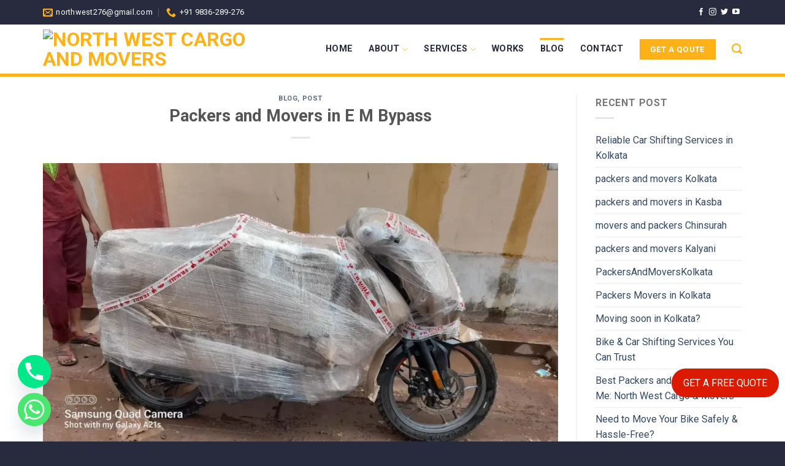

--- FILE ---
content_type: text/html; charset=UTF-8
request_url: https://www.northwestcargomovers.co.in/post/packers-and-movers-in-e-m-bypass/
body_size: 38361
content:
<!DOCTYPE html>
<!--[if IE 9 ]> <html lang="en-US" class="ie9 loading-site no-js"> <![endif]-->
<!--[if IE 8 ]> <html lang="en-US" class="ie8 loading-site no-js"> <![endif]-->
<!--[if (gte IE 9)|!(IE)]><!--><html lang="en-US" class="loading-site no-js"> <!--<![endif]-->
<head>
	<meta charset="UTF-8" />
	<link rel="profile" href="http://gmpg.org/xfn/11" />
	<link rel="pingback" href="https://www.northwestcargomovers.co.in/xmlrpc.php" />

	<script>(function(html){html.className = html.className.replace(/\bno-js\b/,'js')})(document.documentElement);</script>
<meta name='robots' content='index, follow, max-image-preview:large, max-snippet:-1, max-video-preview:-1' />
<meta name="viewport" content="width=device-width, initial-scale=1, maximum-scale=1" />
	<!-- This site is optimized with the Yoast SEO plugin v26.7 - https://yoast.com/wordpress/plugins/seo/ -->
	<title>Packers and Movers in E M Bypass | 9836289276</title>
	<meta name="description" content="Trusted Packers and Movers in E M Bypass - Reliable and efficient moving services for a hassle-free relocation experience." />
	<link rel="canonical" href="https://www.northwestcargomovers.co.in/post/packers-and-movers-in-e-m-bypass/" />
	<meta property="og:locale" content="en_US" />
	<meta property="og:type" content="article" />
	<meta property="og:title" content="Packers and Movers in E M Bypass | 9836289276" />
	<meta property="og:description" content="Trusted Packers and Movers in E M Bypass - Reliable and efficient moving services for a hassle-free relocation experience." />
	<meta property="og:url" content="https://www.northwestcargomovers.co.in/post/packers-and-movers-in-e-m-bypass/" />
	<meta property="og:site_name" content="North West Cargo and Movers" />
	<meta property="article:publisher" content="https://www.facebook.com/PackersMoversinKolkata" />
	<meta property="article:published_time" content="2023-11-04T09:52:16+00:00" />
	<meta property="article:modified_time" content="2025-01-15T12:57:02+00:00" />
	<meta property="og:image" content="https://www.northwestcargomovers.co.in/wp-content/uploads/2023/11/packers.webp" />
	<meta property="og:image:width" content="1280" />
	<meta property="og:image:height" content="720" />
	<meta property="og:image:type" content="image/webp" />
	<meta name="author" content="admin" />
	<meta name="twitter:card" content="summary_large_image" />
	<meta name="twitter:label1" content="Written by" />
	<meta name="twitter:data1" content="admin" />
	<meta name="twitter:label2" content="Est. reading time" />
	<meta name="twitter:data2" content="2 minutes" />
	<script type="application/ld+json" class="yoast-schema-graph">{"@context":"https://schema.org","@graph":[{"@type":"Article","@id":"https://www.northwestcargomovers.co.in/post/packers-and-movers-in-e-m-bypass/#article","isPartOf":{"@id":"https://www.northwestcargomovers.co.in/post/packers-and-movers-in-e-m-bypass/"},"author":{"name":"admin","@id":"https://www.northwestcargomovers.co.in/#/schema/person/04448928be454cd18bc821fc94f68c4a"},"headline":"Packers and Movers in E M Bypass","datePublished":"2023-11-04T09:52:16+00:00","dateModified":"2025-01-15T12:57:02+00:00","mainEntityOfPage":{"@id":"https://www.northwestcargomovers.co.in/post/packers-and-movers-in-e-m-bypass/"},"wordCount":301,"commentCount":0,"publisher":{"@id":"https://www.northwestcargomovers.co.in/#organization"},"image":{"@id":"https://www.northwestcargomovers.co.in/post/packers-and-movers-in-e-m-bypass/#primaryimage"},"thumbnailUrl":"https://www.northwestcargomovers.co.in/wp-content/uploads/2023/11/packers.webp","keywords":["Packers and Movers in E M Bypass"],"articleSection":["Blog","Post"],"inLanguage":"en-US","potentialAction":[{"@type":"CommentAction","name":"Comment","target":["https://www.northwestcargomovers.co.in/post/packers-and-movers-in-e-m-bypass/#respond"]}]},{"@type":"WebPage","@id":"https://www.northwestcargomovers.co.in/post/packers-and-movers-in-e-m-bypass/","url":"https://www.northwestcargomovers.co.in/post/packers-and-movers-in-e-m-bypass/","name":"Packers and Movers in E M Bypass | 9836289276","isPartOf":{"@id":"https://www.northwestcargomovers.co.in/#website"},"primaryImageOfPage":{"@id":"https://www.northwestcargomovers.co.in/post/packers-and-movers-in-e-m-bypass/#primaryimage"},"image":{"@id":"https://www.northwestcargomovers.co.in/post/packers-and-movers-in-e-m-bypass/#primaryimage"},"thumbnailUrl":"https://www.northwestcargomovers.co.in/wp-content/uploads/2023/11/packers.webp","datePublished":"2023-11-04T09:52:16+00:00","dateModified":"2025-01-15T12:57:02+00:00","description":"Trusted Packers and Movers in E M Bypass - Reliable and efficient moving services for a hassle-free relocation experience.","breadcrumb":{"@id":"https://www.northwestcargomovers.co.in/post/packers-and-movers-in-e-m-bypass/#breadcrumb"},"inLanguage":"en-US","potentialAction":[{"@type":"ReadAction","target":["https://www.northwestcargomovers.co.in/post/packers-and-movers-in-e-m-bypass/"]}]},{"@type":"ImageObject","inLanguage":"en-US","@id":"https://www.northwestcargomovers.co.in/post/packers-and-movers-in-e-m-bypass/#primaryimage","url":"https://www.northwestcargomovers.co.in/wp-content/uploads/2023/11/packers.webp","contentUrl":"https://www.northwestcargomovers.co.in/wp-content/uploads/2023/11/packers.webp","width":1280,"height":720,"caption":"packers & movers"},{"@type":"BreadcrumbList","@id":"https://www.northwestcargomovers.co.in/post/packers-and-movers-in-e-m-bypass/#breadcrumb","itemListElement":[{"@type":"ListItem","position":1,"name":"Home","item":"https://www.northwestcargomovers.co.in/"},{"@type":"ListItem","position":2,"name":"Packers and Movers in E M Bypass"}]},{"@type":"WebSite","@id":"https://www.northwestcargomovers.co.in/#website","url":"https://www.northwestcargomovers.co.in/","name":"North West Cargo and Movers","description":"packers and movers near me","publisher":{"@id":"https://www.northwestcargomovers.co.in/#organization"},"potentialAction":[{"@type":"SearchAction","target":{"@type":"EntryPoint","urlTemplate":"https://www.northwestcargomovers.co.in/?s={search_term_string}"},"query-input":{"@type":"PropertyValueSpecification","valueRequired":true,"valueName":"search_term_string"}}],"inLanguage":"en-US"},{"@type":"Organization","@id":"https://www.northwestcargomovers.co.in/#organization","name":"North West Cargo and Movers","url":"https://www.northwestcargomovers.co.in/","logo":{"@type":"ImageObject","inLanguage":"en-US","@id":"https://www.northwestcargomovers.co.in/#/schema/logo/image/","url":"https://www.northwestcargomovers.co.in/wp-content/uploads/2024/11/north-west-company22-logo.png","contentUrl":"https://www.northwestcargomovers.co.in/wp-content/uploads/2024/11/north-west-company22-logo.png","width":308,"height":90,"caption":"North West Cargo and Movers"},"image":{"@id":"https://www.northwestcargomovers.co.in/#/schema/logo/image/"},"sameAs":["https://www.facebook.com/PackersMoversinKolkata"]},{"@type":"Person","@id":"https://www.northwestcargomovers.co.in/#/schema/person/04448928be454cd18bc821fc94f68c4a","name":"admin","image":{"@type":"ImageObject","inLanguage":"en-US","@id":"https://www.northwestcargomovers.co.in/#/schema/person/image/","url":"https://secure.gravatar.com/avatar/d30fc1efb736d9991fe9a6dac8e2c170b2e8769c28ebef895efa6469f1849448?s=96&d=mm&r=g","contentUrl":"https://secure.gravatar.com/avatar/d30fc1efb736d9991fe9a6dac8e2c170b2e8769c28ebef895efa6469f1849448?s=96&d=mm&r=g","caption":"admin"},"sameAs":["https://www.northwestcargomovers.co.in/"],"url":"https://www.northwestcargomovers.co.in/author/admin-cargopackersandmovers/"}]}</script>
	<!-- / Yoast SEO plugin. -->


<link rel='dns-prefetch' href='//www.googletagmanager.com' />
<link rel='dns-prefetch' href='//fonts.googleapis.com' />
<link rel="alternate" type="application/rss+xml" title="North West Cargo and Movers &raquo; Feed" href="https://www.northwestcargomovers.co.in/feed/" />
<link rel="alternate" type="application/rss+xml" title="North West Cargo and Movers &raquo; Comments Feed" href="https://www.northwestcargomovers.co.in/comments/feed/" />
<link rel="alternate" type="application/rss+xml" title="North West Cargo and Movers &raquo; Packers and Movers in E M Bypass Comments Feed" href="https://www.northwestcargomovers.co.in/post/packers-and-movers-in-e-m-bypass/feed/" />
<link rel="alternate" title="oEmbed (JSON)" type="application/json+oembed" href="https://www.northwestcargomovers.co.in/wp-json/oembed/1.0/embed?url=https%3A%2F%2Fwww.northwestcargomovers.co.in%2Fpost%2Fpackers-and-movers-in-e-m-bypass%2F" />
<link rel="alternate" title="oEmbed (XML)" type="text/xml+oembed" href="https://www.northwestcargomovers.co.in/wp-json/oembed/1.0/embed?url=https%3A%2F%2Fwww.northwestcargomovers.co.in%2Fpost%2Fpackers-and-movers-in-e-m-bypass%2F&#038;format=xml" />
<style id='wp-img-auto-sizes-contain-inline-css' type='text/css'>
img:is([sizes=auto i],[sizes^="auto," i]){contain-intrinsic-size:3000px 1500px}
/*# sourceURL=wp-img-auto-sizes-contain-inline-css */
</style>
<style id='wp-emoji-styles-inline-css' type='text/css'>

	img.wp-smiley, img.emoji {
		display: inline !important;
		border: none !important;
		box-shadow: none !important;
		height: 1em !important;
		width: 1em !important;
		margin: 0 0.07em !important;
		vertical-align: -0.1em !important;
		background: none !important;
		padding: 0 !important;
	}
/*# sourceURL=wp-emoji-styles-inline-css */
</style>
<style id='wp-block-library-inline-css' type='text/css'>
:root{--wp-block-synced-color:#7a00df;--wp-block-synced-color--rgb:122,0,223;--wp-bound-block-color:var(--wp-block-synced-color);--wp-editor-canvas-background:#ddd;--wp-admin-theme-color:#007cba;--wp-admin-theme-color--rgb:0,124,186;--wp-admin-theme-color-darker-10:#006ba1;--wp-admin-theme-color-darker-10--rgb:0,107,160.5;--wp-admin-theme-color-darker-20:#005a87;--wp-admin-theme-color-darker-20--rgb:0,90,135;--wp-admin-border-width-focus:2px}@media (min-resolution:192dpi){:root{--wp-admin-border-width-focus:1.5px}}.wp-element-button{cursor:pointer}:root .has-very-light-gray-background-color{background-color:#eee}:root .has-very-dark-gray-background-color{background-color:#313131}:root .has-very-light-gray-color{color:#eee}:root .has-very-dark-gray-color{color:#313131}:root .has-vivid-green-cyan-to-vivid-cyan-blue-gradient-background{background:linear-gradient(135deg,#00d084,#0693e3)}:root .has-purple-crush-gradient-background{background:linear-gradient(135deg,#34e2e4,#4721fb 50%,#ab1dfe)}:root .has-hazy-dawn-gradient-background{background:linear-gradient(135deg,#faaca8,#dad0ec)}:root .has-subdued-olive-gradient-background{background:linear-gradient(135deg,#fafae1,#67a671)}:root .has-atomic-cream-gradient-background{background:linear-gradient(135deg,#fdd79a,#004a59)}:root .has-nightshade-gradient-background{background:linear-gradient(135deg,#330968,#31cdcf)}:root .has-midnight-gradient-background{background:linear-gradient(135deg,#020381,#2874fc)}:root{--wp--preset--font-size--normal:16px;--wp--preset--font-size--huge:42px}.has-regular-font-size{font-size:1em}.has-larger-font-size{font-size:2.625em}.has-normal-font-size{font-size:var(--wp--preset--font-size--normal)}.has-huge-font-size{font-size:var(--wp--preset--font-size--huge)}.has-text-align-center{text-align:center}.has-text-align-left{text-align:left}.has-text-align-right{text-align:right}.has-fit-text{white-space:nowrap!important}#end-resizable-editor-section{display:none}.aligncenter{clear:both}.items-justified-left{justify-content:flex-start}.items-justified-center{justify-content:center}.items-justified-right{justify-content:flex-end}.items-justified-space-between{justify-content:space-between}.screen-reader-text{border:0;clip-path:inset(50%);height:1px;margin:-1px;overflow:hidden;padding:0;position:absolute;width:1px;word-wrap:normal!important}.screen-reader-text:focus{background-color:#ddd;clip-path:none;color:#444;display:block;font-size:1em;height:auto;left:5px;line-height:normal;padding:15px 23px 14px;text-decoration:none;top:5px;width:auto;z-index:100000}html :where(.has-border-color){border-style:solid}html :where([style*=border-top-color]){border-top-style:solid}html :where([style*=border-right-color]){border-right-style:solid}html :where([style*=border-bottom-color]){border-bottom-style:solid}html :where([style*=border-left-color]){border-left-style:solid}html :where([style*=border-width]){border-style:solid}html :where([style*=border-top-width]){border-top-style:solid}html :where([style*=border-right-width]){border-right-style:solid}html :where([style*=border-bottom-width]){border-bottom-style:solid}html :where([style*=border-left-width]){border-left-style:solid}html :where(img[class*=wp-image-]){height:auto;max-width:100%}:where(figure){margin:0 0 1em}html :where(.is-position-sticky){--wp-admin--admin-bar--position-offset:var(--wp-admin--admin-bar--height,0px)}@media screen and (max-width:600px){html :where(.is-position-sticky){--wp-admin--admin-bar--position-offset:0px}}

/*# sourceURL=wp-block-library-inline-css */
</style><style id='global-styles-inline-css' type='text/css'>
:root{--wp--preset--aspect-ratio--square: 1;--wp--preset--aspect-ratio--4-3: 4/3;--wp--preset--aspect-ratio--3-4: 3/4;--wp--preset--aspect-ratio--3-2: 3/2;--wp--preset--aspect-ratio--2-3: 2/3;--wp--preset--aspect-ratio--16-9: 16/9;--wp--preset--aspect-ratio--9-16: 9/16;--wp--preset--color--black: #000000;--wp--preset--color--cyan-bluish-gray: #abb8c3;--wp--preset--color--white: #ffffff;--wp--preset--color--pale-pink: #f78da7;--wp--preset--color--vivid-red: #cf2e2e;--wp--preset--color--luminous-vivid-orange: #ff6900;--wp--preset--color--luminous-vivid-amber: #fcb900;--wp--preset--color--light-green-cyan: #7bdcb5;--wp--preset--color--vivid-green-cyan: #00d084;--wp--preset--color--pale-cyan-blue: #8ed1fc;--wp--preset--color--vivid-cyan-blue: #0693e3;--wp--preset--color--vivid-purple: #9b51e0;--wp--preset--gradient--vivid-cyan-blue-to-vivid-purple: linear-gradient(135deg,rgb(6,147,227) 0%,rgb(155,81,224) 100%);--wp--preset--gradient--light-green-cyan-to-vivid-green-cyan: linear-gradient(135deg,rgb(122,220,180) 0%,rgb(0,208,130) 100%);--wp--preset--gradient--luminous-vivid-amber-to-luminous-vivid-orange: linear-gradient(135deg,rgb(252,185,0) 0%,rgb(255,105,0) 100%);--wp--preset--gradient--luminous-vivid-orange-to-vivid-red: linear-gradient(135deg,rgb(255,105,0) 0%,rgb(207,46,46) 100%);--wp--preset--gradient--very-light-gray-to-cyan-bluish-gray: linear-gradient(135deg,rgb(238,238,238) 0%,rgb(169,184,195) 100%);--wp--preset--gradient--cool-to-warm-spectrum: linear-gradient(135deg,rgb(74,234,220) 0%,rgb(151,120,209) 20%,rgb(207,42,186) 40%,rgb(238,44,130) 60%,rgb(251,105,98) 80%,rgb(254,248,76) 100%);--wp--preset--gradient--blush-light-purple: linear-gradient(135deg,rgb(255,206,236) 0%,rgb(152,150,240) 100%);--wp--preset--gradient--blush-bordeaux: linear-gradient(135deg,rgb(254,205,165) 0%,rgb(254,45,45) 50%,rgb(107,0,62) 100%);--wp--preset--gradient--luminous-dusk: linear-gradient(135deg,rgb(255,203,112) 0%,rgb(199,81,192) 50%,rgb(65,88,208) 100%);--wp--preset--gradient--pale-ocean: linear-gradient(135deg,rgb(255,245,203) 0%,rgb(182,227,212) 50%,rgb(51,167,181) 100%);--wp--preset--gradient--electric-grass: linear-gradient(135deg,rgb(202,248,128) 0%,rgb(113,206,126) 100%);--wp--preset--gradient--midnight: linear-gradient(135deg,rgb(2,3,129) 0%,rgb(40,116,252) 100%);--wp--preset--font-size--small: 13px;--wp--preset--font-size--medium: 20px;--wp--preset--font-size--large: 36px;--wp--preset--font-size--x-large: 42px;--wp--preset--spacing--20: 0.44rem;--wp--preset--spacing--30: 0.67rem;--wp--preset--spacing--40: 1rem;--wp--preset--spacing--50: 1.5rem;--wp--preset--spacing--60: 2.25rem;--wp--preset--spacing--70: 3.38rem;--wp--preset--spacing--80: 5.06rem;--wp--preset--shadow--natural: 6px 6px 9px rgba(0, 0, 0, 0.2);--wp--preset--shadow--deep: 12px 12px 50px rgba(0, 0, 0, 0.4);--wp--preset--shadow--sharp: 6px 6px 0px rgba(0, 0, 0, 0.2);--wp--preset--shadow--outlined: 6px 6px 0px -3px rgb(255, 255, 255), 6px 6px rgb(0, 0, 0);--wp--preset--shadow--crisp: 6px 6px 0px rgb(0, 0, 0);}:where(.is-layout-flex){gap: 0.5em;}:where(.is-layout-grid){gap: 0.5em;}body .is-layout-flex{display: flex;}.is-layout-flex{flex-wrap: wrap;align-items: center;}.is-layout-flex > :is(*, div){margin: 0;}body .is-layout-grid{display: grid;}.is-layout-grid > :is(*, div){margin: 0;}:where(.wp-block-columns.is-layout-flex){gap: 2em;}:where(.wp-block-columns.is-layout-grid){gap: 2em;}:where(.wp-block-post-template.is-layout-flex){gap: 1.25em;}:where(.wp-block-post-template.is-layout-grid){gap: 1.25em;}.has-black-color{color: var(--wp--preset--color--black) !important;}.has-cyan-bluish-gray-color{color: var(--wp--preset--color--cyan-bluish-gray) !important;}.has-white-color{color: var(--wp--preset--color--white) !important;}.has-pale-pink-color{color: var(--wp--preset--color--pale-pink) !important;}.has-vivid-red-color{color: var(--wp--preset--color--vivid-red) !important;}.has-luminous-vivid-orange-color{color: var(--wp--preset--color--luminous-vivid-orange) !important;}.has-luminous-vivid-amber-color{color: var(--wp--preset--color--luminous-vivid-amber) !important;}.has-light-green-cyan-color{color: var(--wp--preset--color--light-green-cyan) !important;}.has-vivid-green-cyan-color{color: var(--wp--preset--color--vivid-green-cyan) !important;}.has-pale-cyan-blue-color{color: var(--wp--preset--color--pale-cyan-blue) !important;}.has-vivid-cyan-blue-color{color: var(--wp--preset--color--vivid-cyan-blue) !important;}.has-vivid-purple-color{color: var(--wp--preset--color--vivid-purple) !important;}.has-black-background-color{background-color: var(--wp--preset--color--black) !important;}.has-cyan-bluish-gray-background-color{background-color: var(--wp--preset--color--cyan-bluish-gray) !important;}.has-white-background-color{background-color: var(--wp--preset--color--white) !important;}.has-pale-pink-background-color{background-color: var(--wp--preset--color--pale-pink) !important;}.has-vivid-red-background-color{background-color: var(--wp--preset--color--vivid-red) !important;}.has-luminous-vivid-orange-background-color{background-color: var(--wp--preset--color--luminous-vivid-orange) !important;}.has-luminous-vivid-amber-background-color{background-color: var(--wp--preset--color--luminous-vivid-amber) !important;}.has-light-green-cyan-background-color{background-color: var(--wp--preset--color--light-green-cyan) !important;}.has-vivid-green-cyan-background-color{background-color: var(--wp--preset--color--vivid-green-cyan) !important;}.has-pale-cyan-blue-background-color{background-color: var(--wp--preset--color--pale-cyan-blue) !important;}.has-vivid-cyan-blue-background-color{background-color: var(--wp--preset--color--vivid-cyan-blue) !important;}.has-vivid-purple-background-color{background-color: var(--wp--preset--color--vivid-purple) !important;}.has-black-border-color{border-color: var(--wp--preset--color--black) !important;}.has-cyan-bluish-gray-border-color{border-color: var(--wp--preset--color--cyan-bluish-gray) !important;}.has-white-border-color{border-color: var(--wp--preset--color--white) !important;}.has-pale-pink-border-color{border-color: var(--wp--preset--color--pale-pink) !important;}.has-vivid-red-border-color{border-color: var(--wp--preset--color--vivid-red) !important;}.has-luminous-vivid-orange-border-color{border-color: var(--wp--preset--color--luminous-vivid-orange) !important;}.has-luminous-vivid-amber-border-color{border-color: var(--wp--preset--color--luminous-vivid-amber) !important;}.has-light-green-cyan-border-color{border-color: var(--wp--preset--color--light-green-cyan) !important;}.has-vivid-green-cyan-border-color{border-color: var(--wp--preset--color--vivid-green-cyan) !important;}.has-pale-cyan-blue-border-color{border-color: var(--wp--preset--color--pale-cyan-blue) !important;}.has-vivid-cyan-blue-border-color{border-color: var(--wp--preset--color--vivid-cyan-blue) !important;}.has-vivid-purple-border-color{border-color: var(--wp--preset--color--vivid-purple) !important;}.has-vivid-cyan-blue-to-vivid-purple-gradient-background{background: var(--wp--preset--gradient--vivid-cyan-blue-to-vivid-purple) !important;}.has-light-green-cyan-to-vivid-green-cyan-gradient-background{background: var(--wp--preset--gradient--light-green-cyan-to-vivid-green-cyan) !important;}.has-luminous-vivid-amber-to-luminous-vivid-orange-gradient-background{background: var(--wp--preset--gradient--luminous-vivid-amber-to-luminous-vivid-orange) !important;}.has-luminous-vivid-orange-to-vivid-red-gradient-background{background: var(--wp--preset--gradient--luminous-vivid-orange-to-vivid-red) !important;}.has-very-light-gray-to-cyan-bluish-gray-gradient-background{background: var(--wp--preset--gradient--very-light-gray-to-cyan-bluish-gray) !important;}.has-cool-to-warm-spectrum-gradient-background{background: var(--wp--preset--gradient--cool-to-warm-spectrum) !important;}.has-blush-light-purple-gradient-background{background: var(--wp--preset--gradient--blush-light-purple) !important;}.has-blush-bordeaux-gradient-background{background: var(--wp--preset--gradient--blush-bordeaux) !important;}.has-luminous-dusk-gradient-background{background: var(--wp--preset--gradient--luminous-dusk) !important;}.has-pale-ocean-gradient-background{background: var(--wp--preset--gradient--pale-ocean) !important;}.has-electric-grass-gradient-background{background: var(--wp--preset--gradient--electric-grass) !important;}.has-midnight-gradient-background{background: var(--wp--preset--gradient--midnight) !important;}.has-small-font-size{font-size: var(--wp--preset--font-size--small) !important;}.has-medium-font-size{font-size: var(--wp--preset--font-size--medium) !important;}.has-large-font-size{font-size: var(--wp--preset--font-size--large) !important;}.has-x-large-font-size{font-size: var(--wp--preset--font-size--x-large) !important;}
/*# sourceURL=global-styles-inline-css */
</style>

<style id='classic-theme-styles-inline-css' type='text/css'>
/*! This file is auto-generated */
.wp-block-button__link{color:#fff;background-color:#32373c;border-radius:9999px;box-shadow:none;text-decoration:none;padding:calc(.667em + 2px) calc(1.333em + 2px);font-size:1.125em}.wp-block-file__button{background:#32373c;color:#fff;text-decoration:none}
/*# sourceURL=/wp-includes/css/classic-themes.min.css */
</style>
<link rel='stylesheet' id='pb_animate-css' href='https://www.northwestcargomovers.co.in/wp-content/plugins/ays-popup-box/public/css/animate.css?ver=6.1.0' type='text/css' media='all' />
<link rel='stylesheet' id='tablepress-default-css' href='https://www.northwestcargomovers.co.in/wp-content/plugins/tablepress/css/build/default.css?ver=3.2.6' type='text/css' media='all' />
<link rel='stylesheet' id='chaty-front-css-css' href='https://www.northwestcargomovers.co.in/wp-content/plugins/chaty/css/chaty-front.min.css?ver=3.5.11698986092' type='text/css' media='all' />
<link rel='stylesheet' id='flatsome-main-css' href='https://www.northwestcargomovers.co.in/wp-content/themes/flatsome/assets/css/flatsome.css?ver=3.14.3' type='text/css' media='all' />
<style id='flatsome-main-inline-css' type='text/css'>
@font-face {
				font-family: "fl-icons";
				font-display: block;
				src: url(https://www.northwestcargomovers.co.in/wp-content/themes/flatsome/assets/css/icons/fl-icons.eot?v=3.14.3);
				src:
					url(https://www.northwestcargomovers.co.in/wp-content/themes/flatsome/assets/css/icons/fl-icons.eot#iefix?v=3.14.3) format("embedded-opentype"),
					url(https://www.northwestcargomovers.co.in/wp-content/themes/flatsome/assets/css/icons/fl-icons.woff2?v=3.14.3) format("woff2"),
					url(https://www.northwestcargomovers.co.in/wp-content/themes/flatsome/assets/css/icons/fl-icons.ttf?v=3.14.3) format("truetype"),
					url(https://www.northwestcargomovers.co.in/wp-content/themes/flatsome/assets/css/icons/fl-icons.woff?v=3.14.3) format("woff"),
					url(https://www.northwestcargomovers.co.in/wp-content/themes/flatsome/assets/css/icons/fl-icons.svg?v=3.14.3#fl-icons) format("svg");
			}
/*# sourceURL=flatsome-main-inline-css */
</style>
<link rel='stylesheet' id='flatsome-style-css' href='https://www.northwestcargomovers.co.in/wp-content/themes/flatsome/style.css?ver=3.14.3' type='text/css' media='all' />
<link rel='stylesheet' id='flatsome-googlefonts-css' href='//fonts.googleapis.com/css?family=Roboto%3Aregular%2C700%2Cregular%2C700%7CDancing+Script%3Aregular%2C400&#038;display=swap&#038;ver=3.9' type='text/css' media='all' />
<script type="text/javascript" src="https://www.northwestcargomovers.co.in/wp-includes/js/jquery/jquery.min.js?ver=3.7.1" id="jquery-core-js"></script>
<script type="text/javascript" src="https://www.northwestcargomovers.co.in/wp-includes/js/jquery/jquery-migrate.min.js?ver=3.4.1" id="jquery-migrate-js"></script>
<script type="text/javascript" id="ays-pb-js-extra">
/* <![CDATA[ */
var pbLocalizeObj = {"ajax":"https://www.northwestcargomovers.co.in/wp-admin/admin-ajax.php","seconds":"seconds","thisWillClose":"This will close in","icons":{"close_icon":"\u003Csvg class=\"ays_pb_material_close_icon\" xmlns=\"https://www.w3.org/2000/svg\" height=\"36px\" viewBox=\"0 0 24 24\" width=\"36px\" fill=\"#000000\" alt=\"Pop-up Close\"\u003E\u003Cpath d=\"M0 0h24v24H0z\" fill=\"none\"/\u003E\u003Cpath d=\"M19 6.41L17.59 5 12 10.59 6.41 5 5 6.41 10.59 12 5 17.59 6.41 19 12 13.41 17.59 19 19 17.59 13.41 12z\"/\u003E\u003C/svg\u003E","close_circle_icon":"\u003Csvg class=\"ays_pb_material_close_circle_icon\" xmlns=\"https://www.w3.org/2000/svg\" height=\"24\" viewBox=\"0 0 24 24\" width=\"36\" alt=\"Pop-up Close\"\u003E\u003Cpath d=\"M0 0h24v24H0z\" fill=\"none\"/\u003E\u003Cpath d=\"M12 2C6.47 2 2 6.47 2 12s4.47 10 10 10 10-4.47 10-10S17.53 2 12 2zm5 13.59L15.59 17 12 13.41 8.41 17 7 15.59 10.59 12 7 8.41 8.41 7 12 10.59 15.59 7 17 8.41 13.41 12 17 15.59z\"/\u003E\u003C/svg\u003E","volume_up_icon":"\u003Csvg class=\"ays_pb_fa_volume\" xmlns=\"https://www.w3.org/2000/svg\" height=\"24\" viewBox=\"0 0 24 24\" width=\"36\"\u003E\u003Cpath d=\"M0 0h24v24H0z\" fill=\"none\"/\u003E\u003Cpath d=\"M3 9v6h4l5 5V4L7 9H3zm13.5 3c0-1.77-1.02-3.29-2.5-4.03v8.05c1.48-.73 2.5-2.25 2.5-4.02zM14 3.23v2.06c2.89.86 5 3.54 5 6.71s-2.11 5.85-5 6.71v2.06c4.01-.91 7-4.49 7-8.77s-2.99-7.86-7-8.77z\"/\u003E\u003C/svg\u003E","volume_mute_icon":"\u003Csvg xmlns=\"https://www.w3.org/2000/svg\" height=\"24\" viewBox=\"0 0 24 24\" width=\"24\"\u003E\u003Cpath d=\"M0 0h24v24H0z\" fill=\"none\"/\u003E\u003Cpath d=\"M7 9v6h4l5 5V4l-5 5H7z\"/\u003E\u003C/svg\u003E"}};
//# sourceURL=ays-pb-js-extra
/* ]]> */
</script>
<script type="text/javascript" src="https://www.northwestcargomovers.co.in/wp-content/plugins/ays-popup-box/public/js/ays-pb-public.js?ver=6.1.0" id="ays-pb-js"></script>

<!-- Google tag (gtag.js) snippet added by Site Kit -->
<!-- Google Analytics snippet added by Site Kit -->
<script type="text/javascript" src="https://www.googletagmanager.com/gtag/js?id=GT-M3854K8" id="google_gtagjs-js" async></script>
<script type="text/javascript" id="google_gtagjs-js-after">
/* <![CDATA[ */
window.dataLayer = window.dataLayer || [];function gtag(){dataLayer.push(arguments);}
gtag("set","linker",{"domains":["www.northwestcargomovers.co.in"]});
gtag("js", new Date());
gtag("set", "developer_id.dZTNiMT", true);
gtag("config", "GT-M3854K8");
//# sourceURL=google_gtagjs-js-after
/* ]]> */
</script>
<link rel="https://api.w.org/" href="https://www.northwestcargomovers.co.in/wp-json/" /><link rel="alternate" title="JSON" type="application/json" href="https://www.northwestcargomovers.co.in/wp-json/wp/v2/posts/1036" /><link rel="EditURI" type="application/rsd+xml" title="RSD" href="https://www.northwestcargomovers.co.in/xmlrpc.php?rsd" />
<meta name="generator" content="WordPress 6.9" />
<link rel='shortlink' href='https://www.northwestcargomovers.co.in/?p=1036' />
<meta name="generator" content="Site Kit by Google 1.170.0" /><meta name="ti-site-data" content="[base64]" /><style>.bg{opacity: 0; transition: opacity 1s; -webkit-transition: opacity 1s;} .bg-loaded{opacity: 1;}</style><!--[if IE]><link rel="stylesheet" type="text/css" href="https://www.northwestcargomovers.co.in/wp-content/themes/flatsome/assets/css/ie-fallback.css"><script src="//cdnjs.cloudflare.com/ajax/libs/html5shiv/3.6.1/html5shiv.js"></script><script>var head = document.getElementsByTagName('head')[0],style = document.createElement('style');style.type = 'text/css';style.styleSheet.cssText = ':before,:after{content:none !important';head.appendChild(style);setTimeout(function(){head.removeChild(style);}, 0);</script><script src="https://www.northwestcargomovers.co.in/wp-content/themes/flatsome/assets/libs/ie-flexibility.js"></script><![endif]-->
<!-- Google AdSense meta tags added by Site Kit -->
<meta name="google-adsense-platform-account" content="ca-host-pub-2644536267352236">
<meta name="google-adsense-platform-domain" content="sitekit.withgoogle.com">
<!-- End Google AdSense meta tags added by Site Kit -->
<link rel="icon" href="https://www.northwestcargomovers.co.in/wp-content/uploads/2023/06/cropped-LOGO2-32x32.png" sizes="32x32" />
<link rel="icon" href="https://www.northwestcargomovers.co.in/wp-content/uploads/2023/06/cropped-LOGO2-192x192.png" sizes="192x192" />
<link rel="apple-touch-icon" href="https://www.northwestcargomovers.co.in/wp-content/uploads/2023/06/cropped-LOGO2-180x180.png" />
<meta name="msapplication-TileImage" content="https://www.northwestcargomovers.co.in/wp-content/uploads/2023/06/cropped-LOGO2-270x270.png" />
<style id="custom-css" type="text/css">:root {--primary-color: #ffb118;}.full-width .ubermenu-nav, .container, .row{max-width: 1170px}.row.row-collapse{max-width: 1140px}.row.row-small{max-width: 1162.5px}.row.row-large{max-width: 1200px}.header-main{height: 80px}#logo img{max-height: 80px}#logo{width:352px;}.header-bottom{min-height: 10px}.header-top{min-height: 40px}.transparent .header-main{height: 90px}.transparent #logo img{max-height: 90px}.has-transparent + .page-title:first-of-type,.has-transparent + #main > .page-title,.has-transparent + #main > div > .page-title,.has-transparent + #main .page-header-wrapper:first-of-type .page-title{padding-top: 170px;}.header.show-on-scroll,.stuck .header-main{height:70px!important}.stuck #logo img{max-height: 70px!important}.header-bottom {background-color: #ffb118}.top-bar-nav > li > a{line-height: 16px }.header-main .nav > li > a{line-height: 16px }@media (max-width: 549px) {.header-main{height: 70px}#logo img{max-height: 70px}}.nav-dropdown-has-arrow.nav-dropdown-has-border li.has-dropdown:before{border-bottom-color: rgba(255,255,255,0.42);}.nav .nav-dropdown{border-color: rgba(255,255,255,0.42) }.nav-dropdown{font-size:100%}.nav-dropdown-has-arrow li.has-dropdown:after{border-bottom-color: #ffb118;}.nav .nav-dropdown{background-color: #ffb118}.header-top{background-color:#272b3d!important;}/* Color */.accordion-title.active, .has-icon-bg .icon .icon-inner,.logo a, .primary.is-underline, .primary.is-link, .badge-outline .badge-inner, .nav-outline > li.active> a,.nav-outline >li.active > a, .cart-icon strong,[data-color='primary'], .is-outline.primary{color: #ffb118;}/* Color !important */[data-text-color="primary"]{color: #ffb118!important;}/* Background Color */[data-text-bg="primary"]{background-color: #ffb118;}/* Background */.scroll-to-bullets a,.featured-title, .label-new.menu-item > a:after, .nav-pagination > li > .current,.nav-pagination > li > span:hover,.nav-pagination > li > a:hover,.has-hover:hover .badge-outline .badge-inner,button[type="submit"], .button.wc-forward:not(.checkout):not(.checkout-button), .button.submit-button, .button.primary:not(.is-outline),.featured-table .title,.is-outline:hover, .has-icon:hover .icon-label,.nav-dropdown-bold .nav-column li > a:hover, .nav-dropdown.nav-dropdown-bold > li > a:hover, .nav-dropdown-bold.dark .nav-column li > a:hover, .nav-dropdown.nav-dropdown-bold.dark > li > a:hover, .is-outline:hover, .tagcloud a:hover,.grid-tools a, input[type='submit']:not(.is-form), .box-badge:hover .box-text, input.button.alt,.nav-box > li > a:hover,.nav-box > li.active > a,.nav-pills > li.active > a ,.current-dropdown .cart-icon strong, .cart-icon:hover strong, .nav-line-bottom > li > a:before, .nav-line-grow > li > a:before, .nav-line > li > a:before,.banner, .header-top, .slider-nav-circle .flickity-prev-next-button:hover svg, .slider-nav-circle .flickity-prev-next-button:hover .arrow, .primary.is-outline:hover, .button.primary:not(.is-outline), input[type='submit'].primary, input[type='submit'].primary, input[type='reset'].button, input[type='button'].primary, .badge-inner{background-color: #ffb118;}/* Border */.nav-vertical.nav-tabs > li.active > a,.scroll-to-bullets a.active,.nav-pagination > li > .current,.nav-pagination > li > span:hover,.nav-pagination > li > a:hover,.has-hover:hover .badge-outline .badge-inner,.accordion-title.active,.featured-table,.is-outline:hover, .tagcloud a:hover,blockquote, .has-border, .cart-icon strong:after,.cart-icon strong,.blockUI:before, .processing:before,.loading-spin, .slider-nav-circle .flickity-prev-next-button:hover svg, .slider-nav-circle .flickity-prev-next-button:hover .arrow, .primary.is-outline:hover{border-color: #ffb118}.nav-tabs > li.active > a{border-top-color: #ffb118}.widget_shopping_cart_content .blockUI.blockOverlay:before { border-left-color: #ffb118 }.woocommerce-checkout-review-order .blockUI.blockOverlay:before { border-left-color: #ffb118 }/* Fill */.slider .flickity-prev-next-button:hover svg,.slider .flickity-prev-next-button:hover .arrow{fill: #ffb118;}body{font-size: 100%;}@media screen and (max-width: 549px){body{font-size: 100%;}}body{font-family:"Roboto", sans-serif}body{font-weight: 0}.nav > li > a {font-family:"Roboto", sans-serif;}.mobile-sidebar-levels-2 .nav > li > ul > li > a {font-family:"Roboto", sans-serif;}.nav > li > a {font-weight: 700;}.mobile-sidebar-levels-2 .nav > li > ul > li > a {font-weight: 700;}h1,h2,h3,h4,h5,h6,.heading-font, .off-canvas-center .nav-sidebar.nav-vertical > li > a{font-family: "Roboto", sans-serif;}h1,h2,h3,h4,h5,h6,.heading-font,.banner h1,.banner h2{font-weight: 700;}.alt-font{font-family: "Dancing Script", sans-serif;}.alt-font{font-weight: 400!important;}.header:not(.transparent) .top-bar-nav > li > a {color: #ffffff;}.header:not(.transparent) .header-nav-main.nav > li > a {color: #272b3d;}.absolute-footer, html{background-color: #272b3d}/* Custom CSS */.nav>li>a>i+span {margin-left: 5px;text-transform: lowercase;color: #ffffff;}.nav>li>a>i {vertical-align: middle;-webkit-transition: color .3s;-o-transition: color .3s;transition: color .3s;color: #ffb118;}.header-bottom {min-height: 5px;}.label-new.menu-item > a:after{content:"New";}.label-hot.menu-item > a:after{content:"Hot";}.label-sale.menu-item > a:after{content:"Sale";}.label-popular.menu-item > a:after{content:"Popular";}</style><link rel='stylesheet' id='forminator-module-css-215-css' href='https://www.northwestcargomovers.co.in/wp-content/uploads/forminator/215_3d748228cd62c9d1856bc0e9dde22867/css/style-215.css?ver=1734941761' type='text/css' media='all' />
<link rel='stylesheet' id='forminator-icons-css' href='https://www.northwestcargomovers.co.in/wp-content/plugins/forminator/assets/forminator-ui/css/forminator-icons.min.css?ver=1.49.2' type='text/css' media='all' />
<link rel='stylesheet' id='forminator-utilities-css' href='https://www.northwestcargomovers.co.in/wp-content/plugins/forminator/assets/forminator-ui/css/src/forminator-utilities.min.css?ver=1.49.2' type='text/css' media='all' />
<link rel='stylesheet' id='forminator-forms-flat-base-css' href='https://www.northwestcargomovers.co.in/wp-content/plugins/forminator/assets/forminator-ui/css/src/form/forminator-form-flat.base.min.css?ver=1.49.2' type='text/css' media='all' />
<link rel='stylesheet' id='intlTelInput-forminator-css-css' href='https://www.northwestcargomovers.co.in/wp-content/plugins/forminator/assets/css/intlTelInput.min.css?ver=4.0.3' type='text/css' media='all' />
<link rel='stylesheet' id='buttons-css' href='https://www.northwestcargomovers.co.in/wp-includes/css/buttons.min.css?ver=6.9' type='text/css' media='all' />
<link rel='stylesheet' id='ays-pb-min-css' href='https://www.northwestcargomovers.co.in/wp-content/plugins/ays-popup-box/public/css/ays-pb-public-min.css?ver=6.1.0' type='text/css' media='all' />
</head>

<body class="wp-singular post-template-default single single-post postid-1036 single-format-standard wp-theme-flatsome lightbox nav-dropdown-has-arrow nav-dropdown-has-shadow nav-dropdown-has-border">


<a class="skip-link screen-reader-text" href="#main">Skip to content</a>

<div id="wrapper">

	
	<header id="header" class="header has-sticky sticky-jump">
		<div class="header-wrapper">
			<div id="top-bar" class="header-top hide-for-sticky nav-dark hide-for-medium">
    <div class="flex-row container">
      <div class="flex-col hide-for-medium flex-left">
          <ul class="nav nav-left medium-nav-center nav-small  nav-divided">
              <li class="header-contact-wrapper">
		<ul id="header-contact" class="nav nav-divided nav-uppercase header-contact">
		
						<li class="">
			  <a href="mailto:northwest276@gmail.com" class="tooltip" title="northwest276@gmail.com">
				  <i class="icon-envelop" style="font-size:16px;"></i>			       <span>
			       	northwest276@gmail.com			       </span>
			  </a>
			</li>
					
			
						<li class="">
			  <a href="tel:+91 9836-289-276" class="tooltip" title="+91 9836-289-276">
			     <i class="icon-phone" style="font-size:16px;"></i>			      <span>+91 9836-289-276</span>
			  </a>
			</li>
				</ul>
</li>          </ul>
      </div>

      <div class="flex-col hide-for-medium flex-center">
          <ul class="nav nav-center nav-small  nav-divided">
                        </ul>
      </div>

      <div class="flex-col hide-for-medium flex-right">
         <ul class="nav top-bar-nav nav-right nav-small  nav-divided">
              <li class="html header-social-icons ml-0">
	<div class="social-icons follow-icons" ><a href="https://www.facebook.com/share/1BDMKhCuNR/" target="_blank" data-label="Facebook" rel="noopener noreferrer nofollow" class="icon plain facebook tooltip" title="Follow on Facebook" aria-label="Follow on Facebook"><i class="icon-facebook" ></i></a><a href="https://www.instagram.com/northwestcargomovers?utm_source=qr&igsh=M3p0aDhwa3Zpcmc0" target="_blank" rel="noopener noreferrer nofollow" data-label="Instagram" class="icon plain  instagram tooltip" title="Follow on Instagram" aria-label="Follow on Instagram"><i class="icon-instagram" ></i></a><a href="https://twitter.com/northwe22872584" target="_blank" data-label="Twitter" rel="noopener noreferrer nofollow" class="icon plain  twitter tooltip" title="Follow on Twitter" aria-label="Follow on Twitter"><i class="icon-twitter" ></i></a><a href="https://youtube.com/@northwest8502?si=nMEb1yohOuvash6D" target="_blank" rel="noopener noreferrer nofollow" data-label="YouTube" class="icon plain  youtube tooltip" title="Follow on YouTube" aria-label="Follow on YouTube"><i class="icon-youtube" ></i></a></div></li>          </ul>
      </div>

      
    </div>
</div>
<div id="masthead" class="header-main ">
      <div class="header-inner flex-row container logo-left medium-logo-center" role="navigation">

          <!-- Logo -->
          <div id="logo" class="flex-col logo">
            <!-- Header logo -->
<a href="https://www.northwestcargomovers.co.in/" title="North West Cargo and Movers - packers and movers near me" rel="home">
    <img width="352" height="80" src="https://www.northwestcargomovers.co.in/wp-content/uploads/2024/12/Northwest-Logo.avif" class="header_logo header-logo" alt="North West Cargo and Movers"/><img  width="352" height="80" src="https://www.northwestcargomovers.co.in/wp-content/uploads/2024/12/Northwest-Logo.avif" class="header-logo-dark" alt="North West Cargo and Movers"/></a>
          </div>

          <!-- Mobile Left Elements -->
          <div class="flex-col show-for-medium flex-left">
            <ul class="mobile-nav nav nav-left ">
              <li class="nav-icon has-icon">
  		<a href="#" data-open="#main-menu" data-pos="left" data-bg="main-menu-overlay" data-color="dark" class="is-small" aria-label="Menu" aria-controls="main-menu" aria-expanded="false">
		
		  <i class="icon-menu" ></i>
		  		</a>
	</li>            </ul>
          </div>

          <!-- Left Elements -->
          <div class="flex-col hide-for-medium flex-left
            flex-grow">
            <ul class="header-nav header-nav-main nav nav-left  nav-line-grow nav-size-medium nav-spacing-xlarge nav-uppercase" >
                          </ul>
          </div>

          <!-- Right Elements -->
          <div class="flex-col hide-for-medium flex-right">
            <ul class="header-nav header-nav-main nav nav-right  nav-line-grow nav-size-medium nav-spacing-xlarge nav-uppercase">
              <li id="menu-item-34" class="menu-item menu-item-type-post_type menu-item-object-page menu-item-home menu-item-34 menu-item-design-default"><a href="https://www.northwestcargomovers.co.in/" class="nav-top-link">Home</a></li>
<li id="menu-item-714" class="menu-item menu-item-type-post_type menu-item-object-page menu-item-has-children menu-item-714 menu-item-design-default has-dropdown"><a href="https://www.northwestcargomovers.co.in/about/" class="nav-top-link">About<i class="icon-angle-down" ></i></a>
<ul class="sub-menu nav-dropdown nav-dropdown-default dark dropdown-uppercase">
	<li id="menu-item-715" class="menu-item menu-item-type-post_type menu-item-object-page menu-item-715"><a href="https://www.northwestcargomovers.co.in/certificates/">Certificates</a></li>
	<li id="menu-item-716" class="menu-item menu-item-type-post_type menu-item-object-page menu-item-716"><a href="https://www.northwestcargomovers.co.in/clients/">Clients</a></li>
	<li id="menu-item-717" class="menu-item menu-item-type-post_type menu-item-object-page menu-item-717"><a href="https://www.northwestcargomovers.co.in/works/">Works</a></li>
</ul>
</li>
<li id="menu-item-523" class="menu-item menu-item-type-post_type menu-item-object-page menu-item-has-children menu-item-523 menu-item-design-default has-dropdown"><a href="https://www.northwestcargomovers.co.in/services/" class="nav-top-link">Services<i class="icon-angle-down" ></i></a>
<ul class="sub-menu nav-dropdown nav-dropdown-default dark dropdown-uppercase">
	<li id="menu-item-797" class="menu-item menu-item-type-post_type menu-item-object-page menu-item-797"><a href="https://www.northwestcargomovers.co.in/packers-movers-in-kolkata/">Packers Movers in Kolkata</a></li>
	<li id="menu-item-824" class="menu-item menu-item-type-post_type menu-item-object-page menu-item-824"><a href="https://www.northwestcargomovers.co.in/residential-movers-services/">Residential Movers</a></li>
	<li id="menu-item-825" class="menu-item menu-item-type-post_type menu-item-object-page menu-item-825"><a href="https://www.northwestcargomovers.co.in/commercial-shifting-service-in-kolkata/">Commercial Shifting Service in Kolkata</a></li>
	<li id="menu-item-826" class="menu-item menu-item-type-post_type menu-item-object-page menu-item-826"><a href="https://www.northwestcargomovers.co.in/car-bike-shifting/">Car &#038; Bike Shifting</a></li>
	<li id="menu-item-827" class="menu-item menu-item-type-post_type menu-item-object-page menu-item-827"><a href="https://www.northwestcargomovers.co.in/relocation-services/">Relocation Services</a></li>
	<li id="menu-item-828" class="menu-item menu-item-type-post_type menu-item-object-page menu-item-828"><a href="https://www.northwestcargomovers.co.in/loading-unloading-services-in-kolkata/">Loading Unloading Services in Kolkata</a></li>
</ul>
</li>
<li id="menu-item-1879" class="menu-item menu-item-type-post_type menu-item-object-page menu-item-1879 menu-item-design-default"><a href="https://www.northwestcargomovers.co.in/works/" class="nav-top-link">Works</a></li>
<li id="menu-item-1064" class="menu-item menu-item-type-taxonomy menu-item-object-category current-post-ancestor current-menu-parent current-post-parent menu-item-1064 active menu-item-design-default"><a href="https://www.northwestcargomovers.co.in/category/post/blog/" class="nav-top-link">Blog</a></li>
<li id="menu-item-33" class="menu-item menu-item-type-post_type menu-item-object-page menu-item-33 menu-item-design-default"><a href="https://www.northwestcargomovers.co.in/contact/" class="nav-top-link">Contact</a></li>
<li class="html header-button-1">
	<div class="header-button">
	<a href="https://www.northwestcargomovers.co.in/contact/" class="button primary"  >
    <span>Get a Qoute</span>
  </a>
	</div>
</li>


<li class="header-search header-search-dropdown has-icon has-dropdown menu-item-has-children">
		<a href="#" aria-label="Search" class="is-small"><i class="icon-search" ></i></a>
		<ul class="nav-dropdown nav-dropdown-default dark dropdown-uppercase">
	 	<li class="header-search-form search-form html relative has-icon">
	<div class="header-search-form-wrapper">
		<div class="searchform-wrapper ux-search-box relative is-normal"><form method="get" class="searchform" action="https://www.northwestcargomovers.co.in/" role="search">
		<div class="flex-row relative">
			<div class="flex-col flex-grow">
	   	   <input type="search" class="search-field mb-0" name="s" value="" id="s" placeholder="Search&hellip;" />
			</div>
			<div class="flex-col">
				<button type="submit" class="ux-search-submit submit-button secondary button icon mb-0" aria-label="Submit">
					<i class="icon-search" ></i>				</button>
			</div>
		</div>
    <div class="live-search-results text-left z-top"></div>
</form>
</div>	</div>
</li>	</ul>
</li>
            </ul>
          </div>

          <!-- Mobile Right Elements -->
          <div class="flex-col show-for-medium flex-right">
            <ul class="mobile-nav nav nav-right ">
                          </ul>
          </div>

      </div>
     
      </div><div id="wide-nav" class="header-bottom wide-nav ">
    <div class="flex-row container">

                        <div class="flex-col hide-for-medium flex-left">
                <ul class="nav header-nav header-bottom-nav nav-left ">
                                    </ul>
            </div>
            
            
                        <div class="flex-col hide-for-medium flex-right flex-grow">
              <ul class="nav header-nav header-bottom-nav nav-right ">
                                 </ul>
            </div>
            
                          <div class="flex-col show-for-medium flex-grow">
                  <ul class="nav header-bottom-nav nav-center mobile-nav ">
                                        </ul>
              </div>
            
    </div>
</div>

<div class="header-bg-container fill"><div class="header-bg-image fill"></div><div class="header-bg-color fill"></div></div>		</div>
	</header>

	
	<main id="main" class="">

<div id="content" class="blog-wrapper blog-single page-wrapper">
	

<div class="row row-large row-divided ">

	<div class="large-9 col">
		


<article id="post-1036" class="post-1036 post type-post status-publish format-standard has-post-thumbnail hentry category-blog category-post tag-packers-and-movers-in-e-m-bypass">
	<div class="article-inner ">
		<header class="entry-header">
	<div class="entry-header-text entry-header-text-top text-center">
		<h6 class="entry-category is-xsmall">
	<a href="https://www.northwestcargomovers.co.in/category/post/blog/" rel="category tag">Blog</a>, <a href="https://www.northwestcargomovers.co.in/category/post/" rel="category tag">Post</a></h6>

<h1 class="entry-title">Packers and Movers in E M Bypass</h1>
<div class="entry-divider is-divider small"></div>

	</div>
						<div class="entry-image relative">
				<a href="https://www.northwestcargomovers.co.in/post/packers-and-movers-in-e-m-bypass/">
    <img width="1020" height="574" src="https://www.northwestcargomovers.co.in/wp-content/uploads/2023/11/packers-1024x576.webp" class="attachment-large size-large wp-post-image" alt="packers &amp; movers" decoding="async" fetchpriority="high" srcset="https://www.northwestcargomovers.co.in/wp-content/uploads/2023/11/packers-1024x576.webp 1024w, https://www.northwestcargomovers.co.in/wp-content/uploads/2023/11/packers-300x169.webp 300w, https://www.northwestcargomovers.co.in/wp-content/uploads/2023/11/packers-768x432.webp 768w, https://www.northwestcargomovers.co.in/wp-content/uploads/2023/11/packers.webp 1280w" sizes="(max-width: 1020px) 100vw, 1020px" /></a>
							</div>
			</header>
		<div class="entry-content single-page">

	<p>&nbsp;</p>
<p>&nbsp;</p>
<p>AHome shifting service as its primary function. With top professionals from the <a href="https://www.northwestcargomovers.co.in/post/packers-and-movers-in-e-m-bypass/"><strong>Packers and Movers in E M Bypass</strong></a> leading the team, our household goods shifting services are the absolute best.</p>
<p>From taking care of delicate crockery, protecting your sofa, or ensuring proper car shifting, our house shifting team knows how to handle every item reliably. When you want good home shifting service, we are the only packers and movers.</p>
<p>We have a rich lineage that gives us in-depth knowledge in the specific area of office relocation needs. Our experts know the ins and outs of packing and moving an office.</p>
<p>From changing servers, and transferring and storing office documents to relocating desks and chairs, we plan your office relocation as per your convenience. When you move into your new office, we will have everything planned and organized for you.</p>
<p>Packers and Movers offers a wide range of quality household shifting services in EM Bypass which are subtle elements related to the pressure of various products like household things, business things, family things, and moreover auto, we provide shelter and moving administrations.</p>
<h2><strong>In domestic shifting packers and movers in EM Bypass</strong></h2>
<ul>
<li>Generally packing all household goods in a proper and safe manner</li>
<li>Arranging transportation for them</li>
<li>Unloading at destination</li>
<li>Unpacking them and rearranging them in the new home</li>
</ul>
<p>We provide you relief from this discomfort and anxiety by being auspicious.</p>
<p>We do all types of domestic packers and movers <a href="https://www.northwestcargomovers.co.in/post/packers-and-movers-in-e-m-bypass"><strong>packers and movers in EM Bypass</strong></a> and the entire West Bengal.</p>
<p>Packers aims to give the best administrations with the support of a wide range of products as Packers and Movers in the country.</p>
<p>Over the next five years, we need to become one of the top movers in India with multi-city support.</p>
<!-- HFCM by 99 Robots - Snippet # 35: Packers and Movers in E M Bypass -->
<script type="application/ld+json">
{
  "@context": "https://schema.org/", 
  "@type": "Product", 
  "name": "Packers and Movers in E M Bypass",
  "image": "https://www.northwestcargomovers.co.in/wp-content/uploads/2023/11/packers-1024x576.webp",
  "description": "From taking care of delicate crockery, protecting your sofa, or ensuring proper car shifting, our house shifting team knows how to handle every item reliably. When you want good home shifting service, we are the only packers and movers.

We have a rich lineage that gives us in-depth knowledge in the specific area of office relocation needs. Our experts know the ins and outs of packing and moving an office.

From changing servers, and transferring and storing office documents to relocating desks and chairs, we plan your office relocation as per your convenience. When you move into your new office, we will have everything planned and organized for you.

Packers and Movers offers a wide range of quality household shifting services in EM Bypass which are subtle elements related to the pressure of various products like household things, business things, family things, and auto, we provide shelter and moving administrations",
  "brand": {
    "@type": "Brand",
    "name": "northwestcargomovers"
  },
  "offers": {
    "@type": "Offer",
    "url": "https://www.northwestcargomovers.co.in/post/packers-and-movers-in-e-m-bypass/",
    "priceCurrency": "INR",
    "price": "1"
  },
  "aggregateRating": {
    "@type": "AggregateRating",
    "ratingValue": "4.8",
    "bestRating": "5",
    "worstRating": "3",
    "ratingCount": "2145"
  }
}
</script>
<!-- /end HFCM by 99 Robots -->

	
	<div class="blog-share text-center"><div class="is-divider medium"></div><div class="social-icons share-icons share-row relative" ><a href="whatsapp://send?text=Packers%20and%20Movers%20in%20E%20M%20Bypass - https://www.northwestcargomovers.co.in/post/packers-and-movers-in-e-m-bypass/" data-action="share/whatsapp/share" class="icon button circle is-outline tooltip whatsapp show-for-medium" title="Share on WhatsApp" aria-label="Share on WhatsApp"><i class="icon-whatsapp"></i></a><a href="https://www.facebook.com/sharer.php?u=https://www.northwestcargomovers.co.in/post/packers-and-movers-in-e-m-bypass/" data-label="Facebook" onclick="window.open(this.href,this.title,'width=500,height=500,top=300px,left=300px');  return false;" rel="noopener noreferrer nofollow" target="_blank" class="icon button circle is-outline tooltip facebook" title="Share on Facebook" aria-label="Share on Facebook"><i class="icon-facebook" ></i></a><a href="https://twitter.com/share?url=https://www.northwestcargomovers.co.in/post/packers-and-movers-in-e-m-bypass/" onclick="window.open(this.href,this.title,'width=500,height=500,top=300px,left=300px');  return false;" rel="noopener noreferrer nofollow" target="_blank" class="icon button circle is-outline tooltip twitter" title="Share on Twitter" aria-label="Share on Twitter"><i class="icon-twitter" ></i></a><a href="mailto:enteryour@addresshere.com?subject=Packers%20and%20Movers%20in%20E%20M%20Bypass&amp;body=Check%20this%20out:%20https://www.northwestcargomovers.co.in/post/packers-and-movers-in-e-m-bypass/" rel="nofollow" class="icon button circle is-outline tooltip email" title="Email to a Friend" aria-label="Email to a Friend"><i class="icon-envelop" ></i></a><a href="https://pinterest.com/pin/create/button/?url=https://www.northwestcargomovers.co.in/post/packers-and-movers-in-e-m-bypass/&amp;media=https://www.northwestcargomovers.co.in/wp-content/uploads/2023/11/packers-1024x576.webp&amp;description=Packers%20and%20Movers%20in%20E%20M%20Bypass" onclick="window.open(this.href,this.title,'width=500,height=500,top=300px,left=300px');  return false;" rel="noopener noreferrer nofollow" target="_blank" class="icon button circle is-outline tooltip pinterest" title="Pin on Pinterest" aria-label="Pin on Pinterest"><i class="icon-pinterest" ></i></a><a href="https://www.linkedin.com/shareArticle?mini=true&url=https://www.northwestcargomovers.co.in/post/packers-and-movers-in-e-m-bypass/&title=Packers%20and%20Movers%20in%20E%20M%20Bypass" onclick="window.open(this.href,this.title,'width=500,height=500,top=300px,left=300px');  return false;"  rel="noopener noreferrer nofollow" target="_blank" class="icon button circle is-outline tooltip linkedin" title="Share on LinkedIn" aria-label="Share on LinkedIn"><i class="icon-linkedin" ></i></a></div></div></div>



        <nav role="navigation" id="nav-below" class="navigation-post">
	<div class="flex-row next-prev-nav bt bb">
		<div class="flex-col flex-grow nav-prev text-left">
			    <div class="nav-previous"><a href="https://www.northwestcargomovers.co.in/post/packers-and-movers-in-kestopur/" rel="prev"><span class="hide-for-small"><i class="icon-angle-left" ></i></span> Packers and Movers in Kestopur</a></div>
		</div>
		<div class="flex-col flex-grow nav-next text-right">
			    <div class="nav-next"><a href="https://www.northwestcargomovers.co.in/post/packers-and-movers-in-howrah/" rel="next">Packers And Movers in Howrah <span class="hide-for-small"><i class="icon-angle-right" ></i></span></a></div>		</div>
	</div>

	    </nav>

    	</div>
</article>




<div id="comments" class="comments-area">

	
	
	
		<div id="respond" class="comment-respond">
		<h3 id="reply-title" class="comment-reply-title">Leave a Reply <small><a rel="nofollow" id="cancel-comment-reply-link" href="/post/packers-and-movers-in-e-m-bypass/#respond" style="display:none;">Cancel reply</a></small></h3><form action="https://www.northwestcargomovers.co.in/wp-comments-post.php" method="post" id="commentform" class="comment-form"><p class="comment-notes"><span id="email-notes">Your email address will not be published.</span> <span class="required-field-message">Required fields are marked <span class="required">*</span></span></p><p class="comment-form-comment"><label for="comment">Comment <span class="required">*</span></label> <textarea id="comment" name="comment" cols="45" rows="8" maxlength="65525" required></textarea></p><p class="comment-form-author"><label for="author">Name <span class="required">*</span></label> <input id="author" name="author" type="text" value="" size="30" maxlength="245" autocomplete="name" required /></p>
<p class="comment-form-email"><label for="email">Email <span class="required">*</span></label> <input id="email" name="email" type="email" value="" size="30" maxlength="100" aria-describedby="email-notes" autocomplete="email" required /></p>
<p class="comment-form-url"><label for="url">Website</label> <input id="url" name="url" type="url" value="" size="30" maxlength="200" autocomplete="url" /></p>
<p class="comment-form-cookies-consent"><input id="wp-comment-cookies-consent" name="wp-comment-cookies-consent" type="checkbox" value="yes" /> <label for="wp-comment-cookies-consent">Save my name, email, and website in this browser for the next time I comment.</label></p>
<p class="aiowps-captcha hide-when-displaying-tfa-input"><label for="aiowps-captcha-answer-696d3cbbf31cf">Please enter an answer in digits:</label><div class="aiowps-captcha-equation hide-when-displaying-tfa-input"><strong>3 &#43; twenty = <input type="hidden" name="aiowps-captcha-string-info" class="aiowps-captcha-string-info" value="bm7414jnzu" /><input type="hidden" name="aiowps-captcha-temp-string" class="aiowps-captcha-temp-string" value="1768766651" /><input type="text" size="2" id="aiowps-captcha-answer-696d3cbbf31cf" class="aiowps-captcha-answer" name="aiowps-captcha-answer" value="" autocomplete="off" /></strong></div></p><p class="form-submit"><input name="submit" type="submit" id="submit" class="submit" value="Post Comment" /> <input type='hidden' name='comment_post_ID' value='1036' id='comment_post_ID' />
<input type='hidden' name='comment_parent' id='comment_parent' value='0' />
</p> <p class="comment-form-aios-antibot-keys"><input type="hidden" name="njv6hapx" value="cwq04rku37lt" ><input type="hidden" name="ymq86qnx" value="nrfiec5sx64f" ><input type="hidden" name="2s7dfn47" value="cqgz23h46szd" ><input type="hidden" name="e6z5or1x" value="cr7kcb1fv2ti" ><input type="hidden" name="aios_antibot_keys_expiry" id="aios_antibot_keys_expiry" value="1769040000"></p></form>	</div><!-- #respond -->
	
</div>
	</div>
	<div class="post-sidebar large-3 col">
		<div class="is-sticky-column"><div class="is-sticky-column__inner">		<div id="secondary" class="widget-area " role="complementary">
		
		<aside id="recent-posts-2" class="widget widget_recent_entries">
		<span class="widget-title "><span>RECENT POST</span></span><div class="is-divider small"></div>
		<ul>
											<li>
					<a href="https://www.northwestcargomovers.co.in/post/reliable-car-shifting-services-in-kolkata/">Reliable Car Shifting Services in Kolkata</a>
									</li>
											<li>
					<a href="https://www.northwestcargomovers.co.in/post/packers-and-movers-kolkata-2/">packers and movers Kolkata</a>
									</li>
											<li>
					<a href="https://www.northwestcargomovers.co.in/post/packers-and-movers-in-kasba-2/">packers and movers in Kasba</a>
									</li>
											<li>
					<a href="https://www.northwestcargomovers.co.in/post/movers-and-packers-chinsurah/">movers and packers Chinsurah</a>
									</li>
											<li>
					<a href="https://www.northwestcargomovers.co.in/post/packers-and-movers-kalyani/">packers and movers Kalyani</a>
									</li>
											<li>
					<a href="https://www.northwestcargomovers.co.in/post/packersandmoverskolkata/">PackersAndMoversKolkata</a>
									</li>
											<li>
					<a href="https://www.northwestcargomovers.co.in/post/packers-movers-in-kolkata/">Packers Movers in Kolkata</a>
									</li>
											<li>
					<a href="https://www.northwestcargomovers.co.in/post/blog/moving-soon-in-kolkata/">Moving soon in Kolkata?</a>
									</li>
											<li>
					<a href="https://www.northwestcargomovers.co.in/post/blog/bike-car-shifting-services-you-can-trust/">Bike &#038; Car Shifting Services You Can Trust</a>
									</li>
											<li>
					<a href="https://www.northwestcargomovers.co.in/post/blog/best-packers-and-movers-near-me-north-west-cargo-movers-2/">Best Packers and Movers Near Me: North West Cargo &#038; Movers</a>
									</li>
											<li>
					<a href="https://www.northwestcargomovers.co.in/post/need-to-move-your-bike-safely-hassle-free/">Need to Move Your Bike Safely &#038; Hassle-Free?</a>
									</li>
											<li>
					<a href="https://www.northwestcargomovers.co.in/post/blog/packers-and-movers-in-baguihati-2/">Packers and Movers in Baguihati</a>
									</li>
											<li>
					<a href="https://www.northwestcargomovers.co.in/post/blog/movers-services-in-nimta-by-northwest-cargo-movers-company/">Movers Services in Nimta by Northwest Cargo Movers Company</a>
									</li>
											<li>
					<a href="https://www.northwestcargomovers.co.in/post/blog/why-choose-north-west-cargo-movers-company/">Why choose North west cargo Movers Company?</a>
									</li>
											<li>
					<a href="https://www.northwestcargomovers.co.in/post/5-essential-tips-to-keep-in-mind-before-moving-to-another-place/">5 Essential Tips to Keep in Mind Before Moving to Another Place</a>
									</li>
											<li>
					<a href="https://www.northwestcargomovers.co.in/post/blog/north-west-cargo-movers-company-charges/">North West Cargo Movers Company Charges  Overview</a>
									</li>
											<li>
					<a href="https://www.northwestcargomovers.co.in/post/blog/loading-and-unloading-facilities/">Loading and Unloading Facilities by North West Cargo Movers Company</a>
									</li>
											<li>
					<a href="https://www.northwestcargomovers.co.in/post/blog/north-west-cargo-movers-company/">North West Cargo Movers Company</a>
									</li>
											<li>
					<a href="https://www.northwestcargomovers.co.in/post/blog/movers-services-in-rajarhat-by-northwest-cargo-movers-company/">Movers Services in Rajarhat by Northwest Cargo Movers Company</a>
									</li>
											<li>
					<a href="https://www.northwestcargomovers.co.in/post/packers-and-movers-near-me/">Packers and Movers Near Me</a>
									</li>
					</ul>

		</aside></div>
		</div></div>	</div>
</div>

</div>


</main>
<div style="position:fixed; float:right; right:10px; background:#db1a00; color:#fff; border-radius: 30px; padding: 0.7rem 1.2rem; z-index:999999; bottom:10%; font-size: 1rem;"><a style="color:#fff;" href="https://www.northwestcargomovers.co.in/contact/">GET A FREE QUOTE<i class="fa fa-hand-o-right" aria-hidden="true"></i></a></div>
<footer id="footer" class="footer-wrapper">

		<section class="section" id="section_797260882">
		<div class="bg section-bg fill bg-fill  bg-loaded" >

			
			<div class="section-bg-overlay absolute fill"></div>
			

		</div>

		<div class="section-content relative">
			

<div class="row align-center"  id="row-1769728486">


	<div id="col-2068320048" class="col medium-7 small-12 large-7"  >
				<div class="col-inner"  >
			
			

	<div id="text-765362943" class="text">
		
<h2><strong>Google Review</strong></h2>
		
<style>
#text-765362943 {
  text-align: center;
}
</style>
	</div>
	

		</div>
					</div>

	

</div>
<div class="row"  id="row-1320192243">


	<div id="col-364637691" class="col small-12 large-12"  >
				<div class="col-inner"  >
			
			

	<div id="text-3481593879" class="text">
		

<pre class="ti-widget"><template id="trustindex-google-widget-html"><div class=" ti-widget  ti-goog ti-review-text-mode-readmore ti-content-align-center" data-no-translation="true" data-layout-id="36" data-layout-category="slider" data-set-id="soft" data-pid="" data-language="en" data-close-locale="Close" data-review-target-width="300" data-css-version="2" data-reply-by-locale="Owner's reply" data-pager-autoplay-timeout="6"> <div class="ti-widget-container ti-col-3"> <div class="ti-reviews-container"> <div class="ti-controls"> <div class="ti-next" aria-label="Next review" role="button"></div> <div class="ti-prev" aria-label="Previous review" role="button"></div> </div> <div class="ti-reviews-container-wrapper">  <div data-empty="0" class="ti-review-item source-Google ti-image-layout-thumbnail" data-id="cfcd208495d565ef66e7dff9f98764da"> <div class="ti-inner"> <div class="ti-review-header"> <trustindex-image class="ti-platform-icon" data-imgurl="https://cdn.trustindex.io/assets/platform/Google/icon.svg" alt="" width="20" height="20" loading="lazy"></trustindex-image> <div class="ti-profile-img"> <trustindex-image data-imgurl="https://lh3.googleusercontent.com/a-/ALV-UjUDOXfGRMe_GBWDSWJgfDhg61aTiUv4AO2DIgWEd5tldAE=w64-h64-c-rp-mo-br100" alt="sourav sit profile picture" loading="lazy"></trustindex-image> </div> <div class="ti-profile-details"> <div class="ti-name"> sourav sit </div> <div class="ti-date">04/11/2023</div> </div> </div> <span class="ti-stars"><trustindex-image class="ti-star" data-imgurl="https://cdn.trustindex.io/assets/platform/Google/star/f.svg" alt="Google" width="17" height="17" loading="lazy"></trustindex-image><trustindex-image class="ti-star" data-imgurl="https://cdn.trustindex.io/assets/platform/Google/star/f.svg" alt="Google" width="17" height="17" loading="lazy"></trustindex-image><trustindex-image class="ti-star" data-imgurl="https://cdn.trustindex.io/assets/platform/Google/star/f.svg" alt="Google" width="17" height="17" loading="lazy"></trustindex-image><trustindex-image class="ti-star" data-imgurl="https://cdn.trustindex.io/assets/platform/Google/star/f.svg" alt="Google" width="17" height="17" loading="lazy"></trustindex-image><trustindex-image class="ti-star" data-imgurl="https://cdn.trustindex.io/assets/platform/Google/star/f.svg" alt="Google" width="17" height="17" loading="lazy"></trustindex-image><span class="ti-verified-review ti-verified-platform"><span class="ti-verified-tooltip">Trustindex verifies that the original source of the review is Google.</span></span></span> <div class="ti-review-text-container ti-review-content"><!-- R-CONTENT -->I had taken service to shift from Kolkata to Bhubaneswar, I am really satisfied. Best service , people are very professional and understanding.<!-- R-CONTENT --></div> <span class="ti-read-more" data-container=".ti-review-content" data-collapse-text="Hide" data-open-text="Read more"></span> </div> </div>  <div data-empty="0" class="ti-review-item source-Google ti-image-layout-thumbnail" data-id="cfcd208495d565ef66e7dff9f98764da"> <div class="ti-inner"> <div class="ti-review-header"> <trustindex-image class="ti-platform-icon" data-imgurl="https://cdn.trustindex.io/assets/platform/Google/icon.svg" alt="" width="20" height="20" loading="lazy"></trustindex-image> <div class="ti-profile-img"> <trustindex-image data-imgurl="https://lh3.googleusercontent.com/a-/ALV-UjXCUG22dcu4Es0dHpds-x7Rjsl3Ss7QUH0v_CrG764pvJY=w64-h64-c-rp-mo-ba3-br100" alt="Rupam Dutta profile picture" loading="lazy"></trustindex-image> </div> <div class="ti-profile-details"> <div class="ti-name"> Rupam Dutta </div> <div class="ti-date">04/11/2023</div> </div> </div> <span class="ti-stars"><trustindex-image class="ti-star" data-imgurl="https://cdn.trustindex.io/assets/platform/Google/star/f.svg" alt="Google" width="17" height="17" loading="lazy"></trustindex-image><trustindex-image class="ti-star" data-imgurl="https://cdn.trustindex.io/assets/platform/Google/star/f.svg" alt="Google" width="17" height="17" loading="lazy"></trustindex-image><trustindex-image class="ti-star" data-imgurl="https://cdn.trustindex.io/assets/platform/Google/star/f.svg" alt="Google" width="17" height="17" loading="lazy"></trustindex-image><trustindex-image class="ti-star" data-imgurl="https://cdn.trustindex.io/assets/platform/Google/star/f.svg" alt="Google" width="17" height="17" loading="lazy"></trustindex-image><trustindex-image class="ti-star" data-imgurl="https://cdn.trustindex.io/assets/platform/Google/star/f.svg" alt="Google" width="17" height="17" loading="lazy"></trustindex-image><span class="ti-verified-review ti-verified-platform"><span class="ti-verified-tooltip">Trustindex verifies that the original source of the review is Google.</span></span></span> <div class="ti-review-text-container ti-review-content"><!-- R-CONTENT -->Good delivery no headache....... And in less time<!-- R-CONTENT --></div> <span class="ti-read-more" data-container=".ti-review-content" data-collapse-text="Hide" data-open-text="Read more"></span> </div> </div>  <div data-empty="0" class="ti-review-item source-Google ti-image-layout-thumbnail" data-id="cfcd208495d565ef66e7dff9f98764da"> <div class="ti-inner"> <div class="ti-review-header"> <trustindex-image class="ti-platform-icon" data-imgurl="https://cdn.trustindex.io/assets/platform/Google/icon.svg" alt="" width="20" height="20" loading="lazy"></trustindex-image> <div class="ti-profile-img"> <trustindex-image data-imgurl="https://lh3.googleusercontent.com/a-/ALV-UjX3emhFdAxsmglV46llTSbwZOdvG1fiFKEnAWrT2Tvegg=w64-h64-c-rp-mo-br100" alt="arghya lahiri profile picture" loading="lazy"></trustindex-image> </div> <div class="ti-profile-details"> <div class="ti-name"> arghya lahiri </div> <div class="ti-date">07/10/2023</div> </div> </div> <span class="ti-stars"><trustindex-image class="ti-star" data-imgurl="https://cdn.trustindex.io/assets/platform/Google/star/f.svg" alt="Google" width="17" height="17" loading="lazy"></trustindex-image><trustindex-image class="ti-star" data-imgurl="https://cdn.trustindex.io/assets/platform/Google/star/f.svg" alt="Google" width="17" height="17" loading="lazy"></trustindex-image><trustindex-image class="ti-star" data-imgurl="https://cdn.trustindex.io/assets/platform/Google/star/f.svg" alt="Google" width="17" height="17" loading="lazy"></trustindex-image><trustindex-image class="ti-star" data-imgurl="https://cdn.trustindex.io/assets/platform/Google/star/f.svg" alt="Google" width="17" height="17" loading="lazy"></trustindex-image><trustindex-image class="ti-star" data-imgurl="https://cdn.trustindex.io/assets/platform/Google/star/f.svg" alt="Google" width="17" height="17" loading="lazy"></trustindex-image><span class="ti-verified-review ti-verified-platform"><span class="ti-verified-tooltip">Trustindex verifies that the original source of the review is Google.</span></span></span> <div class="ti-review-text-container ti-review-content"><!-- R-CONTENT -->From initial discussion to final delivery. Everything is so professional that I feel proud as Bengali that in our state we have such professional enterprises. Packing, unpacking is so fast which is incredible. Also the people who were doing it was well behaved and really know the things. If someone is planning  for packing and moving, please contact North West Cargo - in Bengal or anything to move outside Bengal<!-- R-CONTENT --></div> <span class="ti-read-more" data-container=".ti-review-content" data-collapse-text="Hide" data-open-text="Read more"></span> </div> </div>  <div data-empty="0" class="ti-review-item source-Google ti-image-layout-thumbnail" data-id="cfcd208495d565ef66e7dff9f98764da"> <div class="ti-inner"> <div class="ti-review-header"> <trustindex-image class="ti-platform-icon" data-imgurl="https://cdn.trustindex.io/assets/platform/Google/icon.svg" alt="" width="20" height="20" loading="lazy"></trustindex-image> <div class="ti-profile-img"> <trustindex-image data-imgurl="https://lh3.googleusercontent.com/a/ACg8ocK2zNExHThXMxvR8TdZA470-s1TFrhop4f1kffLxLjf=w64-h64-c-rp-mo-br100" alt="Srinivas Reddy profile picture" loading="lazy"></trustindex-image> </div> <div class="ti-profile-details"> <div class="ti-name"> Srinivas Reddy </div> <div class="ti-date">05/10/2023</div> </div> </div> <span class="ti-stars"><trustindex-image class="ti-star" data-imgurl="https://cdn.trustindex.io/assets/platform/Google/star/f.svg" alt="Google" width="17" height="17" loading="lazy"></trustindex-image><trustindex-image class="ti-star" data-imgurl="https://cdn.trustindex.io/assets/platform/Google/star/f.svg" alt="Google" width="17" height="17" loading="lazy"></trustindex-image><trustindex-image class="ti-star" data-imgurl="https://cdn.trustindex.io/assets/platform/Google/star/f.svg" alt="Google" width="17" height="17" loading="lazy"></trustindex-image><trustindex-image class="ti-star" data-imgurl="https://cdn.trustindex.io/assets/platform/Google/star/f.svg" alt="Google" width="17" height="17" loading="lazy"></trustindex-image><trustindex-image class="ti-star" data-imgurl="https://cdn.trustindex.io/assets/platform/Google/star/f.svg" alt="Google" width="17" height="17" loading="lazy"></trustindex-image><span class="ti-verified-review ti-verified-platform"><span class="ti-verified-tooltip">Trustindex verifies that the original source of the review is Google.</span></span></span> <div class="ti-review-text-container ti-review-content"><!-- R-CONTENT -->Excellent service.. As always  by AVIK Ghosh 👍👍👍👏👏👏👌👌<!-- R-CONTENT --></div> <span class="ti-read-more" data-container=".ti-review-content" data-collapse-text="Hide" data-open-text="Read more"></span> </div> </div>  <div data-empty="1" class="ti-review-item source-Google ti-image-layout-thumbnail" data-id="cfcd208495d565ef66e7dff9f98764da"> <div class="ti-inner"> <div class="ti-review-header"> <trustindex-image class="ti-platform-icon" data-imgurl="https://cdn.trustindex.io/assets/platform/Google/icon.svg" alt="" width="20" height="20" loading="lazy"></trustindex-image> <div class="ti-profile-img"> <trustindex-image data-imgurl="https://lh3.googleusercontent.com/a-/ALV-UjWhSURqD7CoTLtKp4-LezveaSmvUOlXtZ8aWCOfIYzm4Q0=w64-h64-c-rp-mo-br100" alt="Sudarshan Mondal profile picture" loading="lazy"></trustindex-image> </div> <div class="ti-profile-details"> <div class="ti-name"> Sudarshan Mondal </div> <div class="ti-date">01/10/2023</div> </div> </div> <span class="ti-stars"><trustindex-image class="ti-star" data-imgurl="https://cdn.trustindex.io/assets/platform/Google/star/f.svg" alt="Google" width="17" height="17" loading="lazy"></trustindex-image><trustindex-image class="ti-star" data-imgurl="https://cdn.trustindex.io/assets/platform/Google/star/f.svg" alt="Google" width="17" height="17" loading="lazy"></trustindex-image><trustindex-image class="ti-star" data-imgurl="https://cdn.trustindex.io/assets/platform/Google/star/f.svg" alt="Google" width="17" height="17" loading="lazy"></trustindex-image><trustindex-image class="ti-star" data-imgurl="https://cdn.trustindex.io/assets/platform/Google/star/f.svg" alt="Google" width="17" height="17" loading="lazy"></trustindex-image><trustindex-image class="ti-star" data-imgurl="https://cdn.trustindex.io/assets/platform/Google/star/f.svg" alt="Google" width="17" height="17" loading="lazy"></trustindex-image><span class="ti-verified-review ti-verified-platform"><span class="ti-verified-tooltip">Trustindex verifies that the original source of the review is Google.</span></span></span> <div class="ti-review-text-container ti-review-content"><!-- R-CONTENT --><!-- R-CONTENT --></div> <span class="ti-read-more" data-container=".ti-review-content" data-collapse-text="Hide" data-open-text="Read more"></span> </div> </div>  <div data-empty="0" class="ti-review-item source-Google ti-image-layout-thumbnail" data-id="cfcd208495d565ef66e7dff9f98764da"> <div class="ti-inner"> <div class="ti-review-header"> <trustindex-image class="ti-platform-icon" data-imgurl="https://cdn.trustindex.io/assets/platform/Google/icon.svg" alt="" width="20" height="20" loading="lazy"></trustindex-image> <div class="ti-profile-img"> <trustindex-image data-imgurl="https://lh3.googleusercontent.com/a/ACg8ocKawnSQ5CWzkmnKam3y_5zkI7SHK8v8UoQI_1ddmXQDlQ=w64-h64-c-rp-mo-br100" alt="Devashish B profile picture" loading="lazy"></trustindex-image> </div> <div class="ti-profile-details"> <div class="ti-name"> Devashish B </div> <div class="ti-date">01/10/2023</div> </div> </div> <span class="ti-stars"><trustindex-image class="ti-star" data-imgurl="https://cdn.trustindex.io/assets/platform/Google/star/f.svg" alt="Google" width="17" height="17" loading="lazy"></trustindex-image><trustindex-image class="ti-star" data-imgurl="https://cdn.trustindex.io/assets/platform/Google/star/f.svg" alt="Google" width="17" height="17" loading="lazy"></trustindex-image><trustindex-image class="ti-star" data-imgurl="https://cdn.trustindex.io/assets/platform/Google/star/f.svg" alt="Google" width="17" height="17" loading="lazy"></trustindex-image><trustindex-image class="ti-star" data-imgurl="https://cdn.trustindex.io/assets/platform/Google/star/f.svg" alt="Google" width="17" height="17" loading="lazy"></trustindex-image><trustindex-image class="ti-star" data-imgurl="https://cdn.trustindex.io/assets/platform/Google/star/e.svg" alt="Google" width="17" height="17" loading="lazy"></trustindex-image><span class="ti-verified-review ti-verified-platform"><span class="ti-verified-tooltip">Trustindex verifies that the original source of the review is Google.</span></span></span> <div class="ti-review-text-container ti-review-content"><!-- R-CONTENT -->I had taken the services of this company to shift my household goods and furniture within Kolkata. They did an excellent job. The team led by Shankar was very professional and well behaved. The packing quality was good and the best part was that they were quite accommodative for few extra items. I would again avail their service when required in future.<!-- R-CONTENT --></div> <span class="ti-read-more" data-container=".ti-review-content" data-collapse-text="Hide" data-open-text="Read more"></span> </div> </div>  <div data-empty="0" class="ti-review-item source-Google ti-image-layout-thumbnail" data-id="cfcd208495d565ef66e7dff9f98764da"> <div class="ti-inner"> <div class="ti-review-header"> <trustindex-image class="ti-platform-icon" data-imgurl="https://cdn.trustindex.io/assets/platform/Google/icon.svg" alt="" width="20" height="20" loading="lazy"></trustindex-image> <div class="ti-profile-img"> <trustindex-image data-imgurl="https://lh3.googleusercontent.com/a/ACg8ocIkIgIU6F9TqHZJt4RsxWEvg51Vy_CKL_KKGLpThP41=w64-h64-c-rp-mo-br100" alt="Debankar Mondal profile picture" loading="lazy"></trustindex-image> </div> <div class="ti-profile-details"> <div class="ti-name"> Debankar Mondal </div> <div class="ti-date">30/09/2023</div> </div> </div> <span class="ti-stars"><trustindex-image class="ti-star" data-imgurl="https://cdn.trustindex.io/assets/platform/Google/star/f.svg" alt="Google" width="17" height="17" loading="lazy"></trustindex-image><trustindex-image class="ti-star" data-imgurl="https://cdn.trustindex.io/assets/platform/Google/star/f.svg" alt="Google" width="17" height="17" loading="lazy"></trustindex-image><trustindex-image class="ti-star" data-imgurl="https://cdn.trustindex.io/assets/platform/Google/star/f.svg" alt="Google" width="17" height="17" loading="lazy"></trustindex-image><trustindex-image class="ti-star" data-imgurl="https://cdn.trustindex.io/assets/platform/Google/star/f.svg" alt="Google" width="17" height="17" loading="lazy"></trustindex-image><trustindex-image class="ti-star" data-imgurl="https://cdn.trustindex.io/assets/platform/Google/star/f.svg" alt="Google" width="17" height="17" loading="lazy"></trustindex-image><span class="ti-verified-review ti-verified-platform"><span class="ti-verified-tooltip">Trustindex verifies that the original source of the review is Google.</span></span></span> <div class="ti-review-text-container ti-review-content"><!-- R-CONTENT -->They are very responsible.<!-- R-CONTENT --></div> <span class="ti-read-more" data-container=".ti-review-content" data-collapse-text="Hide" data-open-text="Read more"></span> </div> </div>  <div data-empty="0" class="ti-review-item source-Google ti-image-layout-thumbnail" data-id="cfcd208495d565ef66e7dff9f98764da"> <div class="ti-inner"> <div class="ti-review-header"> <trustindex-image class="ti-platform-icon" data-imgurl="https://cdn.trustindex.io/assets/platform/Google/icon.svg" alt="" width="20" height="20" loading="lazy"></trustindex-image> <div class="ti-profile-img"> <trustindex-image data-imgurl="https://lh3.googleusercontent.com/a/ACg8ocIJahhYxt5o1zJzz4kQ5N087BoIomsbwa9ofABToZyC=w64-h64-c-rp-mo-br100" alt="Himij Bhardwaj profile picture" loading="lazy"></trustindex-image> </div> <div class="ti-profile-details"> <div class="ti-name"> Himij Bhardwaj </div> <div class="ti-date">28/09/2023</div> </div> </div> <span class="ti-stars"><trustindex-image class="ti-star" data-imgurl="https://cdn.trustindex.io/assets/platform/Google/star/f.svg" alt="Google" width="17" height="17" loading="lazy"></trustindex-image><trustindex-image class="ti-star" data-imgurl="https://cdn.trustindex.io/assets/platform/Google/star/f.svg" alt="Google" width="17" height="17" loading="lazy"></trustindex-image><trustindex-image class="ti-star" data-imgurl="https://cdn.trustindex.io/assets/platform/Google/star/f.svg" alt="Google" width="17" height="17" loading="lazy"></trustindex-image><trustindex-image class="ti-star" data-imgurl="https://cdn.trustindex.io/assets/platform/Google/star/f.svg" alt="Google" width="17" height="17" loading="lazy"></trustindex-image><trustindex-image class="ti-star" data-imgurl="https://cdn.trustindex.io/assets/platform/Google/star/f.svg" alt="Google" width="17" height="17" loading="lazy"></trustindex-image><span class="ti-verified-review ti-verified-platform"><span class="ti-verified-tooltip">Trustindex verifies that the original source of the review is Google.</span></span></span> <div class="ti-review-text-container ti-review-content"><!-- R-CONTENT -->Moved my vehicle effortlessly with their car carrier and moving services. Stellar job by North West!<!-- R-CONTENT --></div> <span class="ti-read-more" data-container=".ti-review-content" data-collapse-text="Hide" data-open-text="Read more"></span> </div> </div>  <div data-empty="0" class="ti-review-item source-Google ti-image-layout-thumbnail" data-id="cfcd208495d565ef66e7dff9f98764da"> <div class="ti-inner"> <div class="ti-review-header"> <trustindex-image class="ti-platform-icon" data-imgurl="https://cdn.trustindex.io/assets/platform/Google/icon.svg" alt="" width="20" height="20" loading="lazy"></trustindex-image> <div class="ti-profile-img"> <trustindex-image data-imgurl="https://lh3.googleusercontent.com/a/ACg8ocKZiLL-pNwiG_Pv9q5peWnGquQlvEvG8WZzFHL3Qxq8=w64-h64-c-rp-mo-br100" alt="Gargi Bhardwaj profile picture" loading="lazy"></trustindex-image> </div> <div class="ti-profile-details"> <div class="ti-name"> Gargi Bhardwaj </div> <div class="ti-date">28/09/2023</div> </div> </div> <span class="ti-stars"><trustindex-image class="ti-star" data-imgurl="https://cdn.trustindex.io/assets/platform/Google/star/f.svg" alt="Google" width="17" height="17" loading="lazy"></trustindex-image><trustindex-image class="ti-star" data-imgurl="https://cdn.trustindex.io/assets/platform/Google/star/f.svg" alt="Google" width="17" height="17" loading="lazy"></trustindex-image><trustindex-image class="ti-star" data-imgurl="https://cdn.trustindex.io/assets/platform/Google/star/f.svg" alt="Google" width="17" height="17" loading="lazy"></trustindex-image><trustindex-image class="ti-star" data-imgurl="https://cdn.trustindex.io/assets/platform/Google/star/f.svg" alt="Google" width="17" height="17" loading="lazy"></trustindex-image><trustindex-image class="ti-star" data-imgurl="https://cdn.trustindex.io/assets/platform/Google/star/f.svg" alt="Google" width="17" height="17" loading="lazy"></trustindex-image><span class="ti-verified-review ti-verified-platform"><span class="ti-verified-tooltip">Trustindex verifies that the original source of the review is Google.</span></span></span> <div class="ti-review-text-container ti-review-content"><!-- R-CONTENT -->Their domestic packers and movers transformed our move into a smooth experience. Utmost professionalism by North West<!-- R-CONTENT --></div> <span class="ti-read-more" data-container=".ti-review-content" data-collapse-text="Hide" data-open-text="Read more"></span> </div> </div>  <div data-empty="0" class="ti-review-item source-Google ti-image-layout-thumbnail" data-id="cfcd208495d565ef66e7dff9f98764da"> <div class="ti-inner"> <div class="ti-review-header"> <trustindex-image class="ti-platform-icon" data-imgurl="https://cdn.trustindex.io/assets/platform/Google/icon.svg" alt="" width="20" height="20" loading="lazy"></trustindex-image> <div class="ti-profile-img"> <trustindex-image data-imgurl="https://lh3.googleusercontent.com/a/ACg8ocJLMKEp0R1nhU5RLRzXWNhbzzUIg75N8Xm4eXU5uhHj=w64-h64-c-rp-mo-br100" alt="DJ ALOK profile picture" loading="lazy"></trustindex-image> </div> <div class="ti-profile-details"> <div class="ti-name"> DJ ALOK </div> <div class="ti-date">28/09/2023</div> </div> </div> <span class="ti-stars"><trustindex-image class="ti-star" data-imgurl="https://cdn.trustindex.io/assets/platform/Google/star/f.svg" alt="Google" width="17" height="17" loading="lazy"></trustindex-image><trustindex-image class="ti-star" data-imgurl="https://cdn.trustindex.io/assets/platform/Google/star/f.svg" alt="Google" width="17" height="17" loading="lazy"></trustindex-image><trustindex-image class="ti-star" data-imgurl="https://cdn.trustindex.io/assets/platform/Google/star/f.svg" alt="Google" width="17" height="17" loading="lazy"></trustindex-image><trustindex-image class="ti-star" data-imgurl="https://cdn.trustindex.io/assets/platform/Google/star/f.svg" alt="Google" width="17" height="17" loading="lazy"></trustindex-image><trustindex-image class="ti-star" data-imgurl="https://cdn.trustindex.io/assets/platform/Google/star/f.svg" alt="Google" width="17" height="17" loading="lazy"></trustindex-image><span class="ti-verified-review ti-verified-platform"><span class="ti-verified-tooltip">Trustindex verifies that the original source of the review is Google.</span></span></span> <div class="ti-review-text-container ti-review-content"><!-- R-CONTENT -->For smooth international movings with utmost professionalism, trust the expertise of North West. Truly world-class<!-- R-CONTENT --></div> <span class="ti-read-more" data-container=".ti-review-content" data-collapse-text="Hide" data-open-text="Read more"></span> </div> </div>  </div> <div class="ti-controls-line"> <div class="dot"></div> </div> </div>    </div> </div> </template></pre><div data-src="https://cdn.trustindex.io/loader.js?wp-widget" data-template-id="trustindex-google-widget-html" data-css-url="https://www.northwestcargomovers.co.in/wp-content/uploads/trustindex-google-widget.css?1763380426"></div>

		
<style>
#text-3481593879 {
  text-align: center;
}
</style>
	</div>
	
<a rel="noopener noreferrer" href="https://www.google.com/maps/place/North+West+Cargo+%26+Movers+%7C+packers+and+movers+in+Kolkata,+Newtown,+Bidhannagar+%7C+car+%26+bike+packers+and+movers+in+Kolkata/@22.6676573,88.4165666,16z/data=!4m8!3m7!1s0x39f89e88c8c5a721:0x50385e65b7236586!8m2!3d22.6647169!4d88.4128759!9m1!1b1!16s%2Fg%2F11rgh74wvd?entry=ttu" target="_blank" class="button primary lowercase"  style="border-radius:10px;">
    <span>More Reviews</span>
  </a>


<a rel="noopener noreferrer" href="https://www.google.com/maps/place/North+West+Cargo+%26+Movers+%7C+packers+and+movers+in+Kolkata,+Newtown,+Bidhannagar+%7C+car+%26+bike+packers+and+movers+in+Kolkata/@22.6676573,88.4165666,16z/data=!4m8!3m7!1s0x39f89e88c8c5a721:0x50385e65b7236586!8m2!3d22.6647169!4d88.4128759!9m1!1b1!16s%2Fg%2F11rgh74wvd?entry=ttu" target="_blank" class="button alert is-outline lowercase"  style="border-radius:10px;">
    <span>Write Review</span>
  </a>


		</div>
					</div>

	

</div>

		</div>

		
<style>
#section_797260882 {
  padding-top: 30px;
  padding-bottom: 30px;
}
#section_797260882 .section-bg-overlay {
  background-color: rgb(245, 245, 245);
}
</style>
	</section>
	
	<section class="section" id="section_1247913549">
		<div class="bg section-bg fill bg-fill  " >

			
			
			

		</div>

		<div class="section-content relative">
			

	<div id="gap-1835780191" class="gap-element clearfix" style="display:block; height:auto;">
		
<style>
#gap-1835780191 {
  padding-top: 30px;
}
</style>
	</div>
	

<div class="row align-middle"  id="row-1384965654">


	<div id="col-440927478" class="col medium-8 small-12 large-8"  >
				<div class="col-inner dark"  >
			
			
<h2><strong>Get a Qoute</strong></h2>
It's important to note that the services offered by North West Cargo and Movers can vary, so it's advisable to check with the specific company you are considering to know about their precise range of services and any additional offerings they may have.

<div class="forminator-ui forminator-custom-form forminator-custom-form-215 forminator-design--flat forminator-custom forminator_ajax" data-forminator-render="0" data-form="forminator-module-215" data-uid="696d3cbc07eb4"><br/></div><form
				id="forminator-module-215"
				class="forminator-ui forminator-custom-form forminator-custom-form-215 forminator-design--flat forminator-custom forminator_ajax"
				method="post"
				data-forminator-render="0"
				data-form-id="215"
				 data-color-option="default" data-design="flat" data-grid="custom" style="display: none;"
				data-uid="696d3cbc07eb4"
			><div role="alert" aria-live="polite" class="forminator-response-message forminator-error" aria-hidden="true"></div><div class="forminator-row"><div id="name-1" class="forminator-field-name forminator-col forminator-col-6 "><div class="forminator-field"><input type="text" name="name-1" value="" placeholder="Name" id="forminator-field-name-1_696d3cbc07eb4" class="forminator-input forminator-name--field" aria-required="true" autocomplete="name" /></div></div><div id="email-1" class="forminator-field-email forminator-col forminator-col-6 "><div class="forminator-field"><input type="email" name="email-1" value="" placeholder="Email Address" id="forminator-field-email-1_696d3cbc07eb4" class="forminator-input forminator-email--field" data-required="true" aria-required="true" autocomplete="email" /></div></div></div><div class="forminator-row"><div id="phone-1" class="forminator-field-phone forminator-col forminator-col-6 "><div class="forminator-field"><input type="text" name="phone-1" value="" placeholder="Phone Number" id="forminator-field-phone-1_696d3cbc07eb4" class="forminator-input forminator-field--phone" data-required="1" aria-required="true" autocomplete="off" /></div></div><div id="text-1" class="forminator-field-text forminator-col forminator-col-6 "><div class="forminator-field"><input type="text" name="text-1" value="" placeholder="Subject" id="forminator-field-text-1_696d3cbc07eb4" class="forminator-input forminator-name--field" data-required="1" /></div></div></div><div class="forminator-row"><div id="textarea-1" class="forminator-field-textarea forminator-col forminator-col-12 "><div class="forminator-field"><textarea name="textarea-1" placeholder="Enter your message..." id="forminator-field-textarea-1_696d3cbc07eb4" class="forminator-textarea" rows="6" style="min-height:140px;" maxlength="180" ></textarea><span id="forminator-field-textarea-1_696d3cbc07eb4-description" class="forminator-description"><span data-limit="180" data-type="characters" data-editor="">0 / 180</span></span></div></div></div><div class="forminator-row"><div id="captcha-1" class="forminator-field-captcha forminator-col forminator-col-12 "><div class="forminator-captcha-left forminator-g-recaptcha" data-theme="light"  data-sitekey="6LcFpwspAAAAAPPiUEVXEIFIsso7ujzLiQZM0O97" data-size="normal"></div> </div></div><input type="hidden" name="referer_url" value="" /><div class="forminator-row forminator-row-last"><div class="forminator-col"><div class="forminator-field"><button class="forminator-button forminator-button-submit">Send Message</button></div></div></div><input type="hidden" id="forminator_nonce" name="forminator_nonce" value="56d7329d93" /><input type="hidden" name="_wp_http_referer" value="/post/packers-and-movers-in-e-m-bypass/" /><input type="hidden" name="form_id" value="215"><input type="hidden" name="page_id" value="1036"><input type="hidden" name="form_type" value="default"><input type="hidden" name="current_url" value="https://www.northwestcargomovers.co.in/post/packers-and-movers-in-e-m-bypass/"><input type="hidden" name="render_id" value="0"><input type="hidden" name="action" value="forminator_submit_form_custom-forms"></form>

		</div>
					</div>

	

	<div id="col-827543229" class="col medium-4 small-12 large-4"  >
				<div class="col-inner"  >
			
			

	<div class="img has-hover x md-x lg-x y md-y lg-y" id="image_1593883002">
								<div class="img-inner dark" >
			<img width="337" height="560" src="https://www.northwestcargomovers.co.in/wp-content/uploads/2023/06/get-quote-thumb.png" class="attachment-original size-original" alt="" decoding="async" loading="lazy" srcset="https://www.northwestcargomovers.co.in/wp-content/uploads/2023/06/get-quote-thumb.png 337w, https://www.northwestcargomovers.co.in/wp-content/uploads/2023/06/get-quote-thumb-181x300.png 181w" sizes="auto, (max-width: 337px) 100vw, 337px" />						
					</div>
								
<style>
#image_1593883002 {
  width: 100%;
}
</style>
	</div>
	

		</div>
					</div>

	

</div>

		</div>

		
<style>
#section_1247913549 {
  padding-top: 0px;
  padding-bottom: 0px;
}
#section_1247913549 .section-bg.bg-loaded {
  background-image: url(https://www.northwestcargomovers.co.in/wp-content/uploads/2023/06/get-quote-form.jpg);
}
</style>
	</section>
	
	<section class="section" id="section_52027848">
		<div class="bg section-bg fill bg-fill  bg-loaded" >

			
			
			

		</div>

		<div class="section-content relative">
			

<div class="row"  id="row-791742229">


	<div id="col-1710180823" class="col small-12 large-12"  >
				<div class="col-inner"  >
			
			

<div class="container section-title-container" ><h3 class="section-title section-title-bold-center"><b></b><span class="section-title-main" style="color:rgb(237, 134, 0);">AREA WE SERVE</span><b></b></h3></div>

<div class="row"  id="row-834651081">


	<div id="col-19898951" class="col medium-4 small-12 large-4"  >
				<div class="col-inner"  >
			
			

<a href="https://www.northwestcargomovers.co.in/post/packers-and-movers-in-alipore-kolkata/" target="_self" class="button primary is-small expand"  >
    <span>Packers and Movers in Alipore Kolkata</span>
  </a>


<a href="https://www.northwestcargomovers.co.in/packers-and-movers-in-bamboovila-kolkata/" target="_self" class="button primary is-small expand"  >
    <span>Packers and Movers in Bamboovila Kolkata</span>
  </a>


<a href="https://www.northwestcargomovers.co.in/packers-and-movers-in-colootola-kolkata/" target="_self" class="button primary is-small expand"  >
    <span>Packers and Movers in Colootola Kolkata</span>
  </a>


<a href="https://www.northwestcargomovers.co.in/post/packers-and-movers-in-dharmatala-kolkata/" target="_self" class="button primary is-small expand"  >
    <span>Packers and Movers in Dharmatala Kolkata</span>
  </a>


<a href="https://www.northwestcargomovers.co.in/packers-and-movers-in-durganagar-kolkata/" target="_self" class="button primary is-small expand"  >
    <span>Packers and Movers in Durganagar Kolkata</span>
  </a>


<a href="https://www.northwestcargomovers.co.in/packers-and-movers-in-haridevpur-kolkata/" target="_self" class="button primary is-small expand"  >
    <span>Packers and Movers in Haridevpur Kolkata</span>
  </a>


<a href="https://www.northwestcargomovers.co.in/packers-and-movers-in-durganagar/" target="_self" class="button primary is-small expand"  >
    <span>Packers and Movers in Durganagar</span>
  </a>


<a href="https://www.northwestcargomovers.co.in/packers-and-movers-in-picnic-garden/" target="_self" class="button primary is-small expand"  >
    <span>Packers and Movers in Picnic Garden</span>
  </a>


<a href="https://www.northwestcargomovers.co.in/packers-and-movers-in-uttarpara/" target="_self" class="button primary is-small expand"  >
    <span>Packers and Movers in Uttarpara Kotrung</span>
  </a>


<a href="https://www.northwestcargomovers.co.in/post/packers-and-movers-in-sodepur/" target="_self" class="button primary is-small expand"  >
    <span>Packers and Movers in Sodepur</span>
  </a>


<a href="https://www.northwestcargomovers.co.in/post/packers-and-movers-in-behala/" target="_self" class="button primary is-small expand"  >
    <span>Packers and Movers in Behala</span>
  </a>


<a class="button primary is-small expand"  >
    <span>Packers and Movers in Belghoria</span>
  </a>


<a class="button primary is-small expand"  >
    <span>Packers and Movers in Garia</span>
  </a>


<a href="https://www.northwestcargomovers.co.in/post/packers-and-movers-in-kasba/" target="_self" class="button primary is-small expand"  >
    <span>Packers and Movers in Kasba</span>
  </a>


<a href="https://www.northwestcargomovers.co.in/post/packers-and-movers-in-rajarhat/" target="_self" class="button primary is-small expand"  >
    <span>Packers and Movers in Rajarhat</span>
  </a>


<a href="https://www.northwestcargomovers.co.in/post/packers-and-movers-in-e-m-bypass/" target="_self" class="button primary is-small expand"  >
    <span>Packers and Movers in E M Bypass</span>
  </a>


<a href="https://www.northwestcargomovers.co.in/post/packers-and-movers-west-bengal/" target="_self" class="button primary is-small expand"  >
    <span>Packers And Movers West Bengal</span>
  </a>


<a href="https://www.northwestcargomovers.co.in/post/packers-and-movers-khardha/" target="_self" class="button primary is-small expand"  >
    <span>Packers and movers khardha</span>
  </a>


<a href="https://www.northwestcargomovers.co.in/post/packers-movers-in-dhanbad/" target="_self" class="button primary is-small expand"  >
    <span>Packers and movers in Dhanbad</span>
  </a>


<a href="https://www.northwestcargomovers.co.in/post/packers-and-movers-haldia/" target="_self" class="button primary is-small expand"  >
    <span>Packers and movers Haldia</span>
  </a>


<a href="https://www.northwestcargomovers.co.in/post/packers-and-movers-belgharia/" target="_self" class="button primary is-small expand"  >
    <span>Packers and movers Belgharia</span>
  </a>


<a href="https://www.northwestcargomovers.co.in/post/packers-and-movers-fort-william/" target="_self" class="button primary is-small expand"  >
    <span>Packers and movers in Fort William, Kolkata</span>
  </a>


<a href="https://www.northwestcargomovers.co.in/packers-and-movers-in-new-town-action-area-3/" target="_self" class="button primary is-small expand"  >
    <span>Packers and movers in New Town Action Area 3</span>
  </a>


<a href="https://www.northwestcargomovers.co.in/packers-and-movers-north-dum-dum/" target="_self" class="button primary is-small expand"  >
    <span>Packers and movers in North Dum Dum</span>
  </a>


		</div>
					</div>

	

	<div id="col-1379683562" class="col medium-4 small-12 large-4"  >
				<div class="col-inner"  >
			
			

<a href="https://www.northwestcargomovers.co.in/packers-and-movers-in-baghajatin-kolkata/" target="_self" class="button primary is-small expand"  >
    <span>Packers and Movers in Baghajatin Kolkata</span>
  </a>


<a href="https://www.northwestcargomovers.co.in/packers-and-movers-in-barisha-kolkata/" target="_self" class="button primary is-small expand"  >
    <span>Packers and Movers in Barisha Kolkata</span>
  </a>


<a href="https://www.northwestcargomovers.co.in/post/packers-and-movers-in-cossipore-kolkata/" target="_self" class="button primary is-small expand"  >
    <span>Packers and Movers in Cossipore Kolkata</span>
  </a>


<a href="https://www.northwestcargomovers.co.in/packers-and-movers-in-dover-lane-kolkata/" target="_self" class="button primary is-small expand"  >
    <span>Packers and Movers in Dover Lane Kolkata</span>
  </a>


<a href="https://www.northwestcargomovers.co.in/packers-and-movers-in-ganguly-bagan-kolkata/" target="_self" class="button primary is-small expand"  >
    <span>Packers and Movers in Ganguly Bagan Kolkata</span>
  </a>


<a href="https://www.northwestcargomovers.co.in/post/packers-and-movers-in-jessore-road/" target="_self" class="button primary is-small expand"  >
    <span>Packers and Movers in Jessore Road</span>
  </a>


<a class="button primary is-small expand"  >
    <span>Packers and Movers in Tangra</span>
  </a>


<a href="https://www.northwestcargomovers.co.in/packers-and-movers-in-narendrapur/" target="_self" class="button primary is-small expand"  >
    <span>Packers and Movers in Narendrapur</span>
  </a>


<a href="https://www.northwestcargomovers.co.in/post/packers-and-movers-in-tollygunge/" target="_self" class="button primary is-small expand"  >
    <span>Packers and Movers in Tollygunge</span>
  </a>


<a href="https://www.northwestcargomovers.co.in/post/packers-and-movers-in-sonarpur/" target="_self" class="button primary is-small expand"  >
    <span>Packers and Movers in Sonarpur</span>
  </a>


<a href="https://www.northwestcargomovers.co.in/post/packers-and-movers-in-beleghata/" target="_self" class="button primary is-small expand"  >
    <span>Packers and Movers in Beliaghata</span>
  </a>


<a href="https://www.northwestcargomovers.co.in/post/packers-and-movers-in-dumdum/" target="_self" class="button primary is-small expand"  >
    <span>Packers and Movers in Dum Dum</span>
  </a>


<a href="https://www.northwestcargomovers.co.in/post/packers-and-movers-in-hooghly/" target="_self" class="button primary is-small expand"  >
    <span>Packers and Movers in Hooghly</span>
  </a>


<a href="https://www.northwestcargomovers.co.in/post/packers-and-movers-in-lake-town/" target="_self" class="button primary is-small expand"  >
    <span>Packers and Movers in Lake Town</span>
  </a>


<a href="https://www.northwestcargomovers.co.in/packers-and-movers-in-tagore-park/" target="_self" class="button primary is-small expand"  >
    <span>Packers and Movers in Tagore Park</span>
  </a>


<a href="https://www.northwestcargomovers.co.in/post/packers-and-movers-in-howrah/" target="_self" class="button primary is-small expand"  >
    <span>Packers and Movers Howrah</span>
  </a>


<a href="https://www.northwestcargomovers.co.in/post/packers-and-movers-birati/" target="_self" class="button primary is-small expand"  >
    <span>Packers and movers Birati</span>
  </a>


<a href="https://www.northwestcargomovers.co.in/post/car-transport-service-kolkata/" target="_self" class="button primary is-small expand"  >
    <span>Car transport service Kolkata</span>
  </a>


<a href="https://www.northwestcargomovers.co.in/post/packers-and-movers-medinipur/" target="_self" class="button primary is-small expand"  >
    <span>Packers and movers Medinipur</span>
  </a>


<a href="https://www.northwestcargomovers.co.in/post/packers-and-movers-bankura/" target="_self" class="button primary is-small expand"  >
    <span>Packers and movers Bankura</span>
  </a>


<a href="https://www.northwestcargomovers.co.in/packers-and-movers-in-newtown-kolkata/" target="_self" class="button primary is-small expand"  >
    <span>Packers and movers Newtown Kolkata</span>
  </a>


<a href="https://www.northwestcargomovers.co.in/packers-and-movers-in-new-town-action-area-1/" target="_self" class="button primary is-small expand"  >
    <span>Packers and movers Newtown Action Area 1</span>
  </a>


<a href="https://www.northwestcargomovers.co.in/packers-and-movers-new-garia/" target="_self" class="button primary is-small expand"  >
    <span>Packers and Movers New Garia, Kolkata</span>
  </a>


<a href="https://www.northwestcargomovers.co.in/packers-and-movers-in-new-market/" target="_self" class="button primary is-small expand"  >
    <span>Packers and Movers New Market, Kolkata</span>
  </a>


		</div>
					</div>

	

	<div id="col-367120415" class="col medium-4 small-12 large-4"  >
				<div class="col-inner"  >
			
			

<a href="https://www.northwestcargomovers.co.in/packers-and-movers-in-ballygunge-kolkata/" target="_self" class="button primary is-small expand"  >
    <span>Packers and Movers in Ballygunge Kolkata</span>
  </a>


<a href="https://www.northwestcargomovers.co.in/packers-and-movers-in-chandannagar-hooghly/" target="_self" class="button primary is-small expand"  >
    <span>Packers And Movers In Chandannagar Hooghly</span>
  </a>


<a href="https://www.northwestcargomovers.co.in/post/packers-and-movers-in-dankuni/" target="_self" class="button primary is-small expand"  >
    <span>Packers and Movers in Dankuni</span>
  </a>


<a class="button primary is-small expand"  >
    <span>Packers and Movers in Dumdum Kolkata</span>
  </a>


<a href="https://www.northwestcargomovers.co.in/post/packers-and-movers-in-gariahat-kolkata/" target="_self" class="button primary is-small expand"  >
    <span>Packers and Movers in Gariahat Kolkata</span>
  </a>


<a href="https://www.northwestcargomovers.co.in/post/packers-and-movers-in-kaikhali/" target="_self" class="button primary is-small expand"  >
    <span>Packers and Movers in Kaikhali</span>
  </a>


<a href="https://www.northwestcargomovers.co.in/post/packers-and-movers-in-salt-lake/" target="_self" class="button primary is-small expand"  >
    <span>Packers and Movers in Salt Lake City</span>
  </a>


<a href="https://www.northwestcargomovers.co.in/post/packers-and-movers-in-mukundpur/" target="_self" class="button primary is-small expand"  >
    <span>Packers and Movers in Mukundapur</span>
  </a>


<a href="https://www.northwestcargomovers.co.in/post/packers-and-movers-in-tiljala/" target="_self" class="button primary is-small expand"  >
    <span>Packers and Movers in Tiljala</span>
  </a>


<a href="https://www.northwestcargomovers.co.in/post/packers-and-movers-in-barasat/" target="_self" class="button primary is-small expand"  >
    <span>Packers and Movers in Barasat</span>
  </a>


<a class="button primary is-small expand"  >
    <span>Packers and Movers in Baguihati</span>
  </a>


<a class="button primary is-small expand"  >
    <span>Packers and Movers in Durgapur</span>
  </a>


<a href="https://www.northwestcargomovers.co.in/post/packers-and-movers-in-joka/" target="_self" class="button primary is-small expand"  >
    <span>Packers and Movers in Joka</span>
  </a>


<a href="https://www.northwestcargomovers.co.in/post/movers-and-packers-newtown/" target="_self" class="button primary is-small expand"  >
    <span>Movers and Packers in New Town</span>
  </a>


<a href="https://www.northwestcargomovers.co.in/post/packers-and-movers-in-kestopur/" target="_self" class="button primary is-small expand"  >
    <span>Packers and Movers in Kestopur</span>
  </a>


<a href="https://www.northwestcargomovers.co.in/post/packers-and-movers-barrackpore/" target="_self" class="button primary is-small expand"  >
    <span>Packers and Movers Barrackpore</span>
  </a>


<a href="https://www.northwestcargomovers.co.in/post/packers-and-movers-sodhpur/" target="_self" class="button primary is-small expand"  >
    <span>Packers and movers Sodhpur</span>
  </a>


<a href="https://www.northwestcargomovers.co.in/post/packers-and-movers-madhyamgram/" target="_self" class="button primary is-small expand"  >
    <span>Packers and movers Madhayamgram</span>
  </a>


<a href="https://www.northwestcargomovers.co.in/post/packers-and-movers-in-beleghata/" target="_self" class="button primary is-small expand"  >
    <span>Packers and Movers in Beleghata</span>
  </a>


<a href="https://www.northwestcargomovers.co.in/post/packers-and-movers-kanchrapara/" target="_self" class="button primary is-small expand"  >
    <span>Packers and movers Kanchrapara</span>
  </a>


<a href="https://www.northwestcargomovers.co.in/post/packers-and-movers-in-elite-road/" target="_self" class="button primary is-small expand"  >
    <span>Packers and movers in Elite Road, Kolkata</span>
  </a>


<a href="https://www.northwestcargomovers.co.in/packers-and-movers-in-new-town-action-area-2/" target="_self" class="button primary is-small expand"  >
    <span>PACKERS AND MOVERS NEWTOWN ACTION AREA 2</span>
  </a>


<a href="https://www.northwestcargomovers.co.in/packers-and-movers-in-noapara/" target="_self" class="button primary is-small expand"  >
    <span>PACKERS AND MOVERS in noapara, kolkata</span>
  </a>


		</div>
					</div>

	

</div>

		</div>
					</div>

	

</div>

		</div>

		
<style>
#section_52027848 {
  padding-top: 30px;
  padding-bottom: 30px;
}
</style>
	</section>
	
	<section class="section dark" id="section_1003063047">
		<div class="bg section-bg fill bg-fill  " >

			
			<div class="section-bg-overlay absolute fill"></div>
			

		</div>

		<div class="section-content relative">
			

	<div id="gap-2034520231" class="gap-element clearfix" style="display:block; height:auto;">
		
<style>
#gap-2034520231 {
  padding-top: 50px;
}
</style>
	</div>
	

<div class="row"  id="row-287346945">


	<div id="col-591459311" class="col medium-3 small-12 large-3"  >
				<div class="col-inner"  >
			
			

<img class="alignnone wp-image-3501" src="https://www.northwestcargomovers.co.in/wp-content/uploads/2023/06/footer-north-logo.avif" alt="North West Cargo flooter logo" width="227" height="95" />

North West Cargo &amp; Movers has become the leading Packing and Moving Company in Kolkata. Our reputation is the result of integrity, trust and timely service.

<div class="social-icons follow-icons" ><a href="https://www.facebook.com/share/1BDMKhCuNR/" target="_blank" data-label="Facebook" rel="noopener noreferrer nofollow" class="icon button circle is-outline facebook tooltip" title="Follow on Facebook" aria-label="Follow on Facebook"><i class="icon-facebook" ></i></a><a href="https://www.instagram.com/northwestcargomovers?utm_source=qr&igsh=M3p0aDhwa3Zpcmc0" target="_blank" rel="noopener noreferrer nofollow" data-label="Instagram" class="icon button circle is-outline  instagram tooltip" title="Follow on Instagram" aria-label="Follow on Instagram"><i class="icon-instagram" ></i></a><a href="https://twitter.com/northwe22872584" target="_blank" data-label="Twitter" rel="noopener noreferrer nofollow" class="icon button circle is-outline  twitter tooltip" title="Follow on Twitter" aria-label="Follow on Twitter"><i class="icon-twitter" ></i></a><a href="https://youtube.com/@northwest8502?si=nMEb1yohOuvash6D" target="_blank" rel="noopener noreferrer nofollow" data-label="YouTube" class="icon button circle is-outline  youtube tooltip" title="Follow on YouTube" aria-label="Follow on YouTube"><i class="icon-youtube" ></i></a></div>

		</div>
					</div>

	

	<div id="col-1921909191" class="col medium-3 small-12 large-3"  >
				<div class="col-inner"  >
			
			
<h3 class="moverspackers-footer-title">Our Services</h3>
<div class="is-divider divider clearfix" style="margin-top:0px;margin-bottom:0px;max-width:40px;background-color:rgb(255, 177, 24);"></div>

	<div class="ux-menu stack stack-col justify-start">
		

	<div class="ux-menu-link flex menu-item">
		<a class="ux-menu-link__link flex" href="https://www.northwestcargomovers.co.in/packers-movers-in-kolkata/"  >
			<i class="ux-menu-link__icon text-center icon-angle-right" ></i>			<span class="ux-menu-link__text">
				Packers &amp; Movers			</span>
		</a>
	</div>
	

	<div class="ux-menu-link flex menu-item">
		<a class="ux-menu-link__link flex" href="https://www.northwestcargomovers.co.in/residential-movers-services/"  >
			<i class="ux-menu-link__icon text-center icon-angle-right" ></i>			<span class="ux-menu-link__text">
				Residential Movers			</span>
		</a>
	</div>
	

	<div class="ux-menu-link flex menu-item">
		<a class="ux-menu-link__link flex" href="https://www.northwestcargomovers.co.in/commercial-movers/"  >
			<i class="ux-menu-link__icon text-center icon-angle-right" ></i>			<span class="ux-menu-link__text">
				Commercial Movers			</span>
		</a>
	</div>
	

	<div class="ux-menu-link flex menu-item">
		<a class="ux-menu-link__link flex" href="https://www.northwestcargomovers.co.in/car-bike-shifting/"  >
			<i class="ux-menu-link__icon text-center icon-angle-right" ></i>			<span class="ux-menu-link__text">
				Car &amp; Bike Shifting			</span>
		</a>
	</div>
	

	<div class="ux-menu-link flex menu-item">
		<a class="ux-menu-link__link flex" href="https://www.northwestcargomovers.co.in/relocation-services/"  >
			<i class="ux-menu-link__icon text-center icon-angle-right" ></i>			<span class="ux-menu-link__text">
				Relocation Services			</span>
		</a>
	</div>
	

	<div class="ux-menu-link flex menu-item">
		<a class="ux-menu-link__link flex" href="https://www.northwestcargomovers.co.in/loading-unloading/"  >
			<i class="ux-menu-link__icon text-center icon-angle-right" ></i>			<span class="ux-menu-link__text">
				Loading Unloading			</span>
		</a>
	</div>
	

	<div class="ux-menu-link flex menu-item">
		<a class="ux-menu-link__link flex" href="https://www.northwestcargomovers.co.in/home-shifting-services-in-kolkata/"  >
			<i class="ux-menu-link__icon text-center icon-angle-right" ></i>			<span class="ux-menu-link__text">
				Home Shifting Services In Kolkata			</span>
		</a>
	</div>
	

	<div class="ux-menu-link flex menu-item">
		<a class="ux-menu-link__link flex" href="https://www.northwestcargomovers.co.in/car-carrier-services-in-kolkata/"  >
			<i class="ux-menu-link__icon text-center icon-angle-right" ></i>			<span class="ux-menu-link__text">
				Car Carrier Services in Kolkata			</span>
		</a>
	</div>
	

	<div class="ux-menu-link flex menu-item">
		<a class="ux-menu-link__link flex" href="https://www.northwestcargomovers.co.in/works/"  >
			<i class="ux-menu-link__icon text-center icon-angle-right" ></i>			<span class="ux-menu-link__text">
				Works			</span>
		</a>
	</div>
	

	</div>
	

		</div>
					</div>

	

	<div id="col-1856262159" class="col medium-6 small-12 large-6"  >
				<div class="col-inner"  >
			
			
<h3 class="moverspackers-footer-title">Our Services</h3>
<div class="is-divider divider clearfix" style="margin-top:0px;margin-bottom:0px;max-width:40px;background-color:rgb(255, 177, 24);"></div>

	<div class="ux-menu stack stack-col justify-start">
		

	<div class="ux-menu-link flex menu-item">
		<a class="ux-menu-link__link flex" href="https://www.northwestcargomovers.co.in"  >
			<i class="ux-menu-link__icon text-center icon-user" ></i>			<span class="ux-menu-link__text">
				Proprietor - Priyanka Ghosh | Manager - Avik Ghosh			</span>
		</a>
	</div>
	

	<div class="ux-menu-link flex menu-item">
		<a class="ux-menu-link__link flex" href="https://www.northwestcargomovers.co.in/works/"  >
			<i class="ux-menu-link__icon text-center icon-angle-right" ></i>			<span class="ux-menu-link__text">
				GST NO: 19CNBPD3475J1ZV			</span>
		</a>
	</div>
	

	<div class="ux-menu-link flex menu-item">
		<a class="ux-menu-link__link flex" href="https://www.northwestcargomovers.co.in/works/"  >
			<i class="ux-menu-link__icon text-center icon-map-pin-fill" ></i>			<span class="ux-menu-link__text">
				Building No./Flat No.: 2 NO SRI KRISHNA PALLY Road/Street: K S DUTTA ROAD Locality/Sub Locality: 2 NO SRI KRISHNA PALLY City/Town/Village: Kolkata District: North Twenty Four Parganas State: West Bengal PIN Code: 700049			</span>
		</a>
	</div>
	

	<div class="ux-menu-link flex menu-item">
		<a class="ux-menu-link__link flex" href="https://www.northwestcargomovers.co.in"  >
			<i class="ux-menu-link__icon text-center icon-map-pin-fill" ></i>			<span class="ux-menu-link__text">
				2, Kabi Satyen Dutta Rd, NDDM Ward No - 26, Saptam Pally, Nabin Nagar, Nimta, Kolkata, West Bengal - 700049			</span>
		</a>
	</div>
	

	<div class="ux-menu-link flex menu-item">
		<a class="ux-menu-link__link flex" href="https://www.northwestcargomovers.co.in"  >
			<i class="ux-menu-link__icon text-center icon-envelop" ></i>			<span class="ux-menu-link__text">
				northwest276@gmail.com			</span>
		</a>
	</div>
	

	<div class="ux-menu-link flex menu-item">
		<a class="ux-menu-link__link flex" href="https://www.northwestcargomovers.co.in"  >
			<i class="ux-menu-link__icon text-center icon-envelop" ></i>			<span class="ux-menu-link__text">
				northwesttransportlogistics@gmail.com			</span>
		</a>
	</div>
	

	<div class="ux-menu-link flex menu-item">
		<a class="ux-menu-link__link flex" href="https://www.northwestcargomovers.co.in"  >
			<i class="ux-menu-link__icon text-center icon-phone" ></i>			<span class="ux-menu-link__text">
				+91 9836-289-276			</span>
		</a>
	</div>
	

	</div>
	

		</div>
					</div>

	

</div>
<div class="row"  id="row-777490907">


	<div id="col-2084117191" class="col small-12 large-12"  >
				<div class="col-inner"  >
			
			



<iframe style="border: 0;" src="https://www.google.com/maps/embed?pb=!1m17!1m12!1m3!1d3681.754660672436!2d88.41362207530314!3d22.662934179427516!2m3!1f0!2f0!3f0!3m2!1i1024!2i768!4f13.1!3m2!1m1!2zMjLCsDM5JzQ2LjYiTiA4OMKwMjQnNTguMyJF!5e0!3m2!1sen!2sin!4v1704361402193!5m2!1sen!2sin" width="100%" height="350" allowfullscreen="allowfullscreen"></iframe>


		</div>
					</div>

	

</div>

		</div>

		
<style>
#section_1003063047 {
  padding-top: 30px;
  padding-bottom: 30px;
}
#section_1003063047 .section-bg-overlay {
  background-color: rgba(39, 43, 61, 0.895);
}
#section_1003063047 .section-bg.bg-loaded {
  background-image: url(https://www.northwestcargomovers.co.in/wp-content/uploads/2023/06/Footer-bg.jpeg);
}
</style>
	</section>
	
<div class="absolute-footer dark medium-text-center small-text-center">
  <div class="container clearfix">

          <div class="footer-secondary pull-right">
                  <div class="footer-text inline-block small-block">
            Designed by <a href="https://goldenwebsolution.com/" target="new"> Golden Web Solution</a>          </div>
                      </div>
    
    <div class="footer-primary pull-left">
            <div class="copyright-footer">
        Copyright 2026 © <strong>North West Cargo and Movers</strong>      </div>
          </div>
  </div>
</div>

<a href="#top" class="back-to-top button icon invert plain fixed bottom z-1 is-outline hide-for-medium circle" id="top-link" aria-label="Go to top"><i class="icon-angle-up" ></i></a>

</footer>

</div>

<div id="main-menu" class="mobile-sidebar no-scrollbar mfp-hide">
	<div class="sidebar-menu no-scrollbar ">
		<ul class="nav nav-sidebar nav-vertical nav-uppercase">
			<li class="menu-item menu-item-type-post_type menu-item-object-page menu-item-home menu-item-34"><a href="https://www.northwestcargomovers.co.in/">Home</a></li>
<li class="menu-item menu-item-type-post_type menu-item-object-page menu-item-has-children menu-item-714"><a href="https://www.northwestcargomovers.co.in/about/">About</a>
<ul class="sub-menu nav-sidebar-ul children">
	<li class="menu-item menu-item-type-post_type menu-item-object-page menu-item-715"><a href="https://www.northwestcargomovers.co.in/certificates/">Certificates</a></li>
	<li class="menu-item menu-item-type-post_type menu-item-object-page menu-item-716"><a href="https://www.northwestcargomovers.co.in/clients/">Clients</a></li>
	<li class="menu-item menu-item-type-post_type menu-item-object-page menu-item-717"><a href="https://www.northwestcargomovers.co.in/works/">Works</a></li>
</ul>
</li>
<li class="menu-item menu-item-type-post_type menu-item-object-page menu-item-has-children menu-item-523"><a href="https://www.northwestcargomovers.co.in/services/">Services</a>
<ul class="sub-menu nav-sidebar-ul children">
	<li class="menu-item menu-item-type-post_type menu-item-object-page menu-item-797"><a href="https://www.northwestcargomovers.co.in/packers-movers-in-kolkata/">Packers Movers in Kolkata</a></li>
	<li class="menu-item menu-item-type-post_type menu-item-object-page menu-item-824"><a href="https://www.northwestcargomovers.co.in/residential-movers-services/">Residential Movers</a></li>
	<li class="menu-item menu-item-type-post_type menu-item-object-page menu-item-825"><a href="https://www.northwestcargomovers.co.in/commercial-shifting-service-in-kolkata/">Commercial Shifting Service in Kolkata</a></li>
	<li class="menu-item menu-item-type-post_type menu-item-object-page menu-item-826"><a href="https://www.northwestcargomovers.co.in/car-bike-shifting/">Car &#038; Bike Shifting</a></li>
	<li class="menu-item menu-item-type-post_type menu-item-object-page menu-item-827"><a href="https://www.northwestcargomovers.co.in/relocation-services/">Relocation Services</a></li>
	<li class="menu-item menu-item-type-post_type menu-item-object-page menu-item-828"><a href="https://www.northwestcargomovers.co.in/loading-unloading-services-in-kolkata/">Loading Unloading Services in Kolkata</a></li>
</ul>
</li>
<li class="menu-item menu-item-type-post_type menu-item-object-page menu-item-1879"><a href="https://www.northwestcargomovers.co.in/works/">Works</a></li>
<li class="menu-item menu-item-type-taxonomy menu-item-object-category current-post-ancestor current-menu-parent current-post-parent menu-item-1064"><a href="https://www.northwestcargomovers.co.in/category/post/blog/">Blog</a></li>
<li class="menu-item menu-item-type-post_type menu-item-object-page menu-item-33"><a href="https://www.northwestcargomovers.co.in/contact/">Contact</a></li>
<li class="html header-button-1">
	<div class="header-button">
	<a href="https://www.northwestcargomovers.co.in/contact/" class="button primary"  >
    <span>Get a Qoute</span>
  </a>
	</div>
</li>


<li class="html header-social-icons ml-0">
	<div class="social-icons follow-icons" ><a href="https://www.facebook.com/share/1BDMKhCuNR/" target="_blank" data-label="Facebook" rel="noopener noreferrer nofollow" class="icon plain facebook tooltip" title="Follow on Facebook" aria-label="Follow on Facebook"><i class="icon-facebook" ></i></a><a href="https://www.instagram.com/northwestcargomovers?utm_source=qr&igsh=M3p0aDhwa3Zpcmc0" target="_blank" rel="noopener noreferrer nofollow" data-label="Instagram" class="icon plain  instagram tooltip" title="Follow on Instagram" aria-label="Follow on Instagram"><i class="icon-instagram" ></i></a><a href="https://twitter.com/northwe22872584" target="_blank" data-label="Twitter" rel="noopener noreferrer nofollow" class="icon plain  twitter tooltip" title="Follow on Twitter" aria-label="Follow on Twitter"><i class="icon-twitter" ></i></a><a href="https://youtube.com/@northwest8502?si=nMEb1yohOuvash6D" target="_blank" rel="noopener noreferrer nofollow" data-label="YouTube" class="icon plain  youtube tooltip" title="Follow on YouTube" aria-label="Follow on YouTube"><i class="icon-youtube" ></i></a></div></li>		</ul>
	</div>
</div>
<script type="speculationrules">
{"prefetch":[{"source":"document","where":{"and":[{"href_matches":"/*"},{"not":{"href_matches":["/wp-*.php","/wp-admin/*","/wp-content/uploads/*","/wp-content/*","/wp-content/plugins/*","/wp-content/themes/flatsome/*","/*\\?(.+)"]}},{"not":{"selector_matches":"a[rel~=\"nofollow\"]"}},{"not":{"selector_matches":".no-prefetch, .no-prefetch a"}}]},"eagerness":"conservative"}]}
</script>
<script type="text/javascript" src="https://www.northwestcargomovers.co.in/wp-content/themes/flatsome/inc/extensions/flatsome-live-search/flatsome-live-search.js?ver=3.14.3" id="flatsome-live-search-js"></script>
<script type="text/javascript" id="chaty-front-end-js-extra">
/* <![CDATA[ */
var chaty_settings = {"ajax_url":"https://www.northwestcargomovers.co.in/wp-admin/admin-ajax.php","analytics":"0","capture_analytics":"0","token":"994ff6dd6d","chaty_widgets":[{"id":0,"identifier":0,"settings":{"cta_type":"simple-view","cta_body":"","cta_head":"","cta_head_bg_color":"","cta_head_text_color":"","show_close_button":0,"position":"left","custom_position":1,"bottom_spacing":"25","side_spacing":"25","icon_view":"vertical","default_state":"open","cta_text":"","cta_text_color":"#333333","cta_bg_color":"#ffffff","show_cta":"all_time","is_pending_mesg_enabled":"off","pending_mesg_count":"","pending_mesg_count_color":"#ffffff","pending_mesg_count_bgcolor":"#dd0000","widget_icon":"chat-base","widget_icon_url":"","font_family":"-apple-system,BlinkMacSystemFont,Segoe UI,Roboto,Oxygen-Sans,Ubuntu,Cantarell,Helvetica Neue,sans-serif","widget_size":"54","custom_widget_size":"54","is_google_analytics_enabled":0,"close_text":"Hide","widget_color":"#A886CD","widget_icon_color":"#ffffff","widget_rgb_color":"168,134,205","has_custom_css":0,"custom_css":"","widget_token":"b67783aaf1","widget_index":"","attention_effect":""},"triggers":{"has_time_delay":1,"time_delay":"0","exit_intent":0,"has_display_after_page_scroll":0,"display_after_page_scroll":"0","auto_hide_widget":0,"hide_after":0,"show_on_pages_rules":[],"time_diff":0,"has_date_scheduling_rules":0,"date_scheduling_rules":{"start_date_time":"","end_date_time":""},"date_scheduling_rules_timezone":0,"day_hours_scheduling_rules_timezone":0,"has_day_hours_scheduling_rules":[],"day_hours_scheduling_rules":[],"day_time_diff":0,"show_on_direct_visit":0,"show_on_referrer_social_network":0,"show_on_referrer_search_engines":0,"show_on_referrer_google_ads":0,"show_on_referrer_urls":[],"has_show_on_specific_referrer_urls":0,"has_traffic_source":0,"has_countries":0,"countries":[],"has_target_rules":0},"channels":[{"channel":"Phone","value":"+919836289276","hover_text":"Phone","chatway_position":"","svg_icon":"\u003Csvg width=\"39\" height=\"39\" viewBox=\"0 0 39 39\" fill=\"none\" xmlns=\"http://www.w3.org/2000/svg\"\u003E\u003Ccircle class=\"color-element\" cx=\"19.4395\" cy=\"19.4395\" r=\"19.4395\" fill=\"#03E78B\"/\u003E\u003Cpath d=\"M19.3929 14.9176C17.752 14.7684 16.2602 14.3209 14.7684 13.7242C14.0226 13.4259 13.1275 13.7242 12.8292 14.4701L11.7849 16.2602C8.65222 14.6193 6.11623 11.9341 4.47529 8.95057L6.41458 7.90634C7.16046 7.60799 7.45881 6.71293 7.16046 5.96705C6.56375 4.47529 6.11623 2.83435 5.96705 1.34259C5.96705 0.596704 5.22117 0 4.47529 0H0.745882C0.298353 0 5.69062e-07 0.298352 5.69062e-07 0.745881C5.69062e-07 3.72941 0.596704 6.71293 1.93929 9.3981C3.87858 13.575 7.30964 16.8569 11.3374 18.7962C14.0226 20.1388 17.0061 20.7355 19.9896 20.7355C20.4371 20.7355 20.7355 20.4371 20.7355 19.9896V16.4094C20.7355 15.5143 20.1388 14.9176 19.3929 14.9176Z\" transform=\"translate(9.07179 9.07178)\" fill=\"white\"/\u003E\u003C/svg\u003E","is_desktop":1,"is_mobile":1,"icon_color":"#03E78B","icon_rgb_color":"3,231,139","channel_type":"Phone","custom_image_url":"","order":"","pre_set_message":"","is_use_web_version":"1","is_open_new_tab":"1","is_default_open":"0","has_welcome_message":"0","emoji_picker":"1","input_placeholder":"Write your message...","chat_welcome_message":"","wp_popup_headline":"","wp_popup_nickname":"","wp_popup_profile":"","wp_popup_head_bg_color":"#4AA485","qr_code_image_url":"","mail_subject":"","channel_account_type":"personal","contact_form_settings":[],"contact_fields":[],"url":"tel:+919836289276","mobile_target":"","desktop_target":"","target":"","is_agent":0,"agent_data":[],"header_text":"","header_sub_text":"","header_bg_color":"","header_text_color":"","widget_token":"b67783aaf1","widget_index":"","click_event":"","viber_url":""},{"channel":"Whatsapp","value":"9836289276","hover_text":"WhatsApp","chatway_position":"","svg_icon":"\u003Csvg width=\"39\" height=\"39\" viewBox=\"0 0 39 39\" fill=\"none\" xmlns=\"http://www.w3.org/2000/svg\"\u003E\u003Ccircle class=\"color-element\" cx=\"19.4395\" cy=\"19.4395\" r=\"19.4395\" fill=\"#49E670\"/\u003E\u003Cpath d=\"M12.9821 10.1115C12.7029 10.7767 11.5862 11.442 10.7486 11.575C10.1902 11.7081 9.35269 11.8411 6.84003 10.7767C3.48981 9.44628 1.39593 6.25317 1.25634 6.12012C1.11674 5.85403 2.13001e-06 4.39053 2.13001e-06 2.92702C2.13001e-06 1.46351 0.83755 0.665231 1.11673 0.399139C1.39592 0.133046 1.8147 1.01506e-06 2.23348 1.01506e-06C2.37307 1.01506e-06 2.51267 1.01506e-06 2.65226 1.01506e-06C2.93144 1.01506e-06 3.21063 -2.02219e-06 3.35022 0.532183C3.62941 1.19741 4.32736 2.66092 4.32736 2.79397C4.46696 2.92702 4.46696 3.19311 4.32736 3.32616C4.18777 3.59225 4.18777 3.59224 3.90858 3.85834C3.76899 3.99138 3.6294 4.12443 3.48981 4.39052C3.35022 4.52357 3.21063 4.78966 3.35022 5.05576C3.48981 5.32185 4.18777 6.38622 5.16491 7.18449C6.42125 8.24886 7.39839 8.51496 7.81717 8.78105C8.09636 8.91409 8.37554 8.9141 8.65472 8.648C8.93391 8.38191 9.21309 7.98277 9.49228 7.58363C9.77146 7.31754 10.0507 7.1845 10.3298 7.31754C10.609 7.45059 12.2841 8.11582 12.5633 8.38191C12.8425 8.51496 13.1217 8.648 13.1217 8.78105C13.1217 8.78105 13.1217 9.44628 12.9821 10.1115Z\" transform=\"translate(12.9597 12.9597)\" fill=\"#FAFAFA\"/\u003E\u003Cpath d=\"M0.196998 23.295L0.131434 23.4862L0.323216 23.4223L5.52771 21.6875C7.4273 22.8471 9.47325 23.4274 11.6637 23.4274C18.134 23.4274 23.4274 18.134 23.4274 11.6637C23.4274 5.19344 18.134 -0.1 11.6637 -0.1C5.19344 -0.1 -0.1 5.19344 -0.1 11.6637C-0.1 13.9996 0.624492 16.3352 1.93021 18.2398L0.196998 23.295ZM5.87658 19.8847L5.84025 19.8665L5.80154 19.8788L2.78138 20.8398L3.73978 17.9646L3.75932 17.906L3.71562 17.8623L3.43104 17.5777C2.27704 15.8437 1.55796 13.8245 1.55796 11.6637C1.55796 6.03288 6.03288 1.55796 11.6637 1.55796C17.2945 1.55796 21.7695 6.03288 21.7695 11.6637C21.7695 17.2945 17.2945 21.7695 11.6637 21.7695C9.64222 21.7695 7.76778 21.1921 6.18227 20.039L6.17557 20.0342L6.16817 20.0305L5.87658 19.8847Z\" transform=\"translate(7.7758 7.77582)\" fill=\"white\" stroke=\"white\" stroke-width=\"0.2\"/\u003E\u003C/svg\u003E","is_desktop":1,"is_mobile":1,"icon_color":"#49E670","icon_rgb_color":"73,230,112","channel_type":"Whatsapp","custom_image_url":"","order":"","pre_set_message":"","is_use_web_version":"1","is_open_new_tab":"1","is_default_open":"0","has_welcome_message":"0","emoji_picker":"1","input_placeholder":"Write your message...","chat_welcome_message":"\u003Cp\u003EHow can I help you? :)\u003C/p\u003E","wp_popup_headline":"","wp_popup_nickname":"","wp_popup_profile":"","wp_popup_head_bg_color":"#4AA485","qr_code_image_url":"","mail_subject":"","channel_account_type":"personal","contact_form_settings":[],"contact_fields":[],"url":"https://web.whatsapp.com/send?phone=9836289276","mobile_target":"","desktop_target":"_blank","target":"_blank","is_agent":0,"agent_data":[],"header_text":"","header_sub_text":"","header_bg_color":"","header_text_color":"","widget_token":"b67783aaf1","widget_index":"","click_event":"","viber_url":""}]}],"data_analytics_settings":"off","lang":{"whatsapp_label":"WhatsApp Message","hide_whatsapp_form":"Hide WhatsApp Form","emoji_picker":"Show Emojis"},"has_chatway":""};
//# sourceURL=chaty-front-end-js-extra
/* ]]> */
</script>
<script defer type="text/javascript" src="https://www.northwestcargomovers.co.in/wp-content/plugins/chaty/js/cht-front-script.min.js?ver=3.5.11698986092" id="chaty-front-end-js"></script>
<script type="text/javascript" src="https://www.northwestcargomovers.co.in/wp-includes/js/dist/vendor/wp-polyfill.min.js?ver=3.15.0" id="wp-polyfill-js"></script>
<script type="text/javascript" src="https://www.northwestcargomovers.co.in/wp-includes/js/hoverIntent.min.js?ver=1.10.2" id="hoverIntent-js"></script>
<script type="text/javascript" id="flatsome-js-js-extra">
/* <![CDATA[ */
var flatsomeVars = {"theme":{"version":"3.14.3"},"ajaxurl":"https://www.northwestcargomovers.co.in/wp-admin/admin-ajax.php","rtl":"","sticky_height":"70","assets_url":"https://www.northwestcargomovers.co.in/wp-content/themes/flatsome/assets/js/","lightbox":{"close_markup":"\u003Cbutton title=\"%title%\" type=\"button\" class=\"mfp-close\"\u003E\u003Csvg xmlns=\"http://www.w3.org/2000/svg\" width=\"28\" height=\"28\" viewBox=\"0 0 24 24\" fill=\"none\" stroke=\"currentColor\" stroke-width=\"2\" stroke-linecap=\"round\" stroke-linejoin=\"round\" class=\"feather feather-x\"\u003E\u003Cline x1=\"18\" y1=\"6\" x2=\"6\" y2=\"18\"\u003E\u003C/line\u003E\u003Cline x1=\"6\" y1=\"6\" x2=\"18\" y2=\"18\"\u003E\u003C/line\u003E\u003C/svg\u003E\u003C/button\u003E","close_btn_inside":false},"user":{"can_edit_pages":false},"i18n":{"mainMenu":"Main Menu"},"options":{"cookie_notice_version":"1","swatches_layout":false,"swatches_box_select_event":false,"swatches_box_behavior_selected":false,"swatches_box_update_urls":"1","swatches_box_reset":false,"swatches_box_reset_extent":false,"swatches_box_reset_time":300,"search_result_latency":"0"}};
//# sourceURL=flatsome-js-js-extra
/* ]]> */
</script>
<script type="text/javascript" src="https://www.northwestcargomovers.co.in/wp-content/themes/flatsome/assets/js/flatsome.js?ver=295a0d1d1e8168b25a51f884bffa7b33" id="flatsome-js-js"></script>
<script type="text/javascript" src="https://www.northwestcargomovers.co.in/wp-includes/js/comment-reply.min.js?ver=6.9" id="comment-reply-js" async="async" data-wp-strategy="async" fetchpriority="low"></script>
<script type="text/javascript" id="aios-front-js-js-extra">
/* <![CDATA[ */
var AIOS_FRONT = {"ajaxurl":"https://www.northwestcargomovers.co.in/wp-admin/admin-ajax.php","ajax_nonce":"878abeb7f4"};
//# sourceURL=aios-front-js-js-extra
/* ]]> */
</script>
<script type="text/javascript" src="https://www.northwestcargomovers.co.in/wp-content/plugins/all-in-one-wp-security-and-firewall/js/wp-security-front-script.js?ver=5.4.4" id="aios-front-js-js"></script>
<script type="text/javascript" src="https://cdn.trustindex.io/loader.js?ver=1" id="trustindex-loader-js-js" async="async" data-wp-strategy="async"></script>
<script type="text/javascript" src="https://www.northwestcargomovers.co.in/wp-content/plugins/forminator/assets/js/library/jquery.validate.min.js?ver=1.49.2" id="forminator-jquery-validate-js"></script>
<script type="text/javascript" src="https://www.northwestcargomovers.co.in/wp-content/plugins/forminator/assets/forminator-ui/js/forminator-form.min.js?ver=1.49.2" id="forminator-form-js"></script>
<script type="text/javascript" id="forminator-front-scripts-js-extra">
/* <![CDATA[ */
var ForminatorFront = {"ajaxUrl":"https://www.northwestcargomovers.co.in/wp-admin/admin-ajax.php","cform":{"processing":"Submitting form, please wait","error":"An error occurred while processing the form. Please try again","upload_error":"An upload error occurred while processing the form. Please try again","pagination_prev":"Previous","pagination_next":"Next","pagination_go":"Submit","gateway":{"processing":"Processing payment, please wait","paid":"Success! Payment confirmed. Submitting form, please wait","error":"Error! Something went wrong when verifying the payment"},"captcha_error":"Invalid CAPTCHA","no_file_chosen":"No file chosen","intlTelInput_utils_script":"https://www.northwestcargomovers.co.in/wp-content/plugins/forminator/assets/js/library/intlTelInputUtils.js","process_error":"Please try again","payment_failed":"Payment failed. Please try again.","payment_cancelled":"Payment was cancelled"},"poll":{"processing":"Submitting vote, please wait","error":"An error occurred saving the vote. Please try again"},"quiz":{"view_results":"View Results"},"select2":{"load_more":"Loading more results\u2026","no_result_found":"No results found","searching":"Searching\u2026","loaded_error":"The results could not be loaded."}};
//# sourceURL=forminator-front-scripts-js-extra
/* ]]> */
</script>
<script type="text/javascript" src="https://www.northwestcargomovers.co.in/wp-content/plugins/forminator/build/front/front.multi.min.js?ver=1.49.2" id="forminator-front-scripts-js"></script>
<script type="text/javascript" src="https://www.northwestcargomovers.co.in/wp-content/plugins/forminator/assets/js/library/intlTelInput.min.js?ver=1.49.2" id="forminator-intlTelInput-js"></script>
<script type="text/javascript" src="https://www.google.com/recaptcha/api.js?hl=en_US&amp;onload=forminator_render_captcha&amp;render=explicit&amp;ver=1.49.2" id="forminator-google-recaptcha-js"></script>
<script id="wp-emoji-settings" type="application/json">
{"baseUrl":"https://s.w.org/images/core/emoji/17.0.2/72x72/","ext":".png","svgUrl":"https://s.w.org/images/core/emoji/17.0.2/svg/","svgExt":".svg","source":{"concatemoji":"https://www.northwestcargomovers.co.in/wp-includes/js/wp-emoji-release.min.js?ver=6.9"}}
</script>
<script type="module">
/* <![CDATA[ */
/*! This file is auto-generated */
const a=JSON.parse(document.getElementById("wp-emoji-settings").textContent),o=(window._wpemojiSettings=a,"wpEmojiSettingsSupports"),s=["flag","emoji"];function i(e){try{var t={supportTests:e,timestamp:(new Date).valueOf()};sessionStorage.setItem(o,JSON.stringify(t))}catch(e){}}function c(e,t,n){e.clearRect(0,0,e.canvas.width,e.canvas.height),e.fillText(t,0,0);t=new Uint32Array(e.getImageData(0,0,e.canvas.width,e.canvas.height).data);e.clearRect(0,0,e.canvas.width,e.canvas.height),e.fillText(n,0,0);const a=new Uint32Array(e.getImageData(0,0,e.canvas.width,e.canvas.height).data);return t.every((e,t)=>e===a[t])}function p(e,t){e.clearRect(0,0,e.canvas.width,e.canvas.height),e.fillText(t,0,0);var n=e.getImageData(16,16,1,1);for(let e=0;e<n.data.length;e++)if(0!==n.data[e])return!1;return!0}function u(e,t,n,a){switch(t){case"flag":return n(e,"\ud83c\udff3\ufe0f\u200d\u26a7\ufe0f","\ud83c\udff3\ufe0f\u200b\u26a7\ufe0f")?!1:!n(e,"\ud83c\udde8\ud83c\uddf6","\ud83c\udde8\u200b\ud83c\uddf6")&&!n(e,"\ud83c\udff4\udb40\udc67\udb40\udc62\udb40\udc65\udb40\udc6e\udb40\udc67\udb40\udc7f","\ud83c\udff4\u200b\udb40\udc67\u200b\udb40\udc62\u200b\udb40\udc65\u200b\udb40\udc6e\u200b\udb40\udc67\u200b\udb40\udc7f");case"emoji":return!a(e,"\ud83e\u1fac8")}return!1}function f(e,t,n,a){let r;const o=(r="undefined"!=typeof WorkerGlobalScope&&self instanceof WorkerGlobalScope?new OffscreenCanvas(300,150):document.createElement("canvas")).getContext("2d",{willReadFrequently:!0}),s=(o.textBaseline="top",o.font="600 32px Arial",{});return e.forEach(e=>{s[e]=t(o,e,n,a)}),s}function r(e){var t=document.createElement("script");t.src=e,t.defer=!0,document.head.appendChild(t)}a.supports={everything:!0,everythingExceptFlag:!0},new Promise(t=>{let n=function(){try{var e=JSON.parse(sessionStorage.getItem(o));if("object"==typeof e&&"number"==typeof e.timestamp&&(new Date).valueOf()<e.timestamp+604800&&"object"==typeof e.supportTests)return e.supportTests}catch(e){}return null}();if(!n){if("undefined"!=typeof Worker&&"undefined"!=typeof OffscreenCanvas&&"undefined"!=typeof URL&&URL.createObjectURL&&"undefined"!=typeof Blob)try{var e="postMessage("+f.toString()+"("+[JSON.stringify(s),u.toString(),c.toString(),p.toString()].join(",")+"));",a=new Blob([e],{type:"text/javascript"});const r=new Worker(URL.createObjectURL(a),{name:"wpTestEmojiSupports"});return void(r.onmessage=e=>{i(n=e.data),r.terminate(),t(n)})}catch(e){}i(n=f(s,u,c,p))}t(n)}).then(e=>{for(const n in e)a.supports[n]=e[n],a.supports.everything=a.supports.everything&&a.supports[n],"flag"!==n&&(a.supports.everythingExceptFlag=a.supports.everythingExceptFlag&&a.supports[n]);var t;a.supports.everythingExceptFlag=a.supports.everythingExceptFlag&&!a.supports.flag,a.supports.everything||((t=a.source||{}).concatemoji?r(t.concatemoji):t.wpemoji&&t.twemoji&&(r(t.twemoji),r(t.wpemoji)))});
//# sourceURL=https://www.northwestcargomovers.co.in/wp-includes/js/wp-emoji-loader.min.js
/* ]]> */
</script>
<script type="text/javascript">jQuery(function() {jQuery.ajax({url: 'https://www.northwestcargomovers.co.in/wp-admin/admin-ajax.php',type: "POST",data: {action: "forminator_get_nonce",form_id: "215",},success: function (response) {jQuery('#forminator-module-215 #forminator_nonce').val( response.data );}});})</script>		<script type="text/javascript">
			jQuery(function () {
				window.Forminator_Cform_Paginations = window.Forminator_Cform_Paginations || [];
								window.Forminator_Cform_Paginations[215] =
						{"has-pagination":false,"pagination-header-design":"show","pagination-header":"nav","last-steps":"Finish","last-previous":"Previous","pagination-labels":"default","has-paypal":false,"progress-bar-type":"progress","page-number-text":"Page %1$s of %2$s"};

				var runForminatorFront = function () {
					jQuery('#forminator-module-215[data-forminator-render="0"]')
						.forminatorFront({"form_type":"custom-form","inline_validation":true,"print_value":false,"rules":"\"name-1\": \"required\",\"name-1\": \"trim\",\"email-1\": {\n\"required\": true,\"emailWP\": true,},\n\"phone-1\": {\"required\": true,\"trim\": true,},\"text-1\": {\"required\": true,},\"textarea-1\": {\"maxlength\": 180,},","messages":"\"name-1\": \"This field is required. Please input your name.\",\n\"email-1\": {\n\"required\": \"This field is required. Please input a valid email.\",\n\"emailWP\": \"This is not a valid email.\",\n\"email\": \"This is not a valid email.\",\n},\n\"phone-1\": {\n\"required\": \"This field is required. Please input a phone number.\",\n\"trim\": \"This field is required. Please input a phone number.\",\n\"phone\": \"Please enter a valid phone number.\",\n},\n\"text-1\": {\"required\": \"This field is required. Please enter text.\",\n},\"textarea-1\": {\"maxlength\": \"You exceeded the allowed amount of characters. Please check again.\",\n},","conditions":{"fields":[],"relations":{"name-1":[],"email-1":[],"phone-1":[],"text-1":[],"textarea-1":[],"captcha-1":[],"submit":[]}},"calendar":"{\"days\":[\"Su\",\"Mo\",\"Tu\",\"We\",\"Th\",\"Fr\",\"Sa\"],\"months\":[\"Jan\",\"Feb\",\"Mar\",\"Apr\",\"May\",\"Jun\",\"Jul\",\"Aug\",\"Sep\",\"Oct\",\"Nov\",\"Dec\"]}","paypal_config":{"live_id":"","sandbox_id":"","redirect_url":"https:\/\/www.northwestcargomovers.co.in\/post\/packers-and-movers-in-e-m-bypass","form_id":215},"forminator_fields":["address","calculation","captcha","consent","currency","custom","date","email","gdprcheckbox","group","hidden","html","checkbox","name","number","page-break","password","paypal","phone","postdata","radio","rating","section","select","slider","stripe-ocs","stripe","text","textarea","time","upload","url"],"general_messages":{"calculation_error":"Failed to calculate field.","payment_require_ssl_error":"SSL required to submit this form, please check your URL.","payment_require_amount_error":"PayPal amount must be greater than 0.","form_has_error":"Please correct the errors before submission."},"payment_require_ssl":false,"has_loader":true,"loader_label":"Submitting...","calcs_memoize_time":300,"is_reset_enabled":true,"has_stripe":false,"has_paypal":false,"submit_button_class":""});
				}

				if (window.elementorFrontend) {
					if (typeof elementorFrontend.hooks !== "undefined") {
						elementorFrontend.hooks.addAction('frontend/element_ready/global', function () {
							runForminatorFront();
						});
					}
				} else {
					runForminatorFront();
				}

										if (typeof ForminatorValidationErrors !== 'undefined') {
					var forminatorFrontSubmit = jQuery(ForminatorValidationErrors.selector).data('forminatorFrontSubmit');
					if (typeof forminatorFrontSubmit !== 'undefined') {
						forminatorFrontSubmit.show_messages(ForminatorValidationErrors.errors);
					}
				}
				if (typeof ForminatorFormHider !== 'undefined') {
					var forminatorFront = jQuery(ForminatorFormHider.selector).data('forminatorFront');
					if (typeof forminatorFront !== 'undefined') {
						jQuery(forminatorFront.forminator_selector).find('.forminator-row').hide();
						jQuery(forminatorFront.forminator_selector).find('.forminator-pagination-steps').hide();
						jQuery(forminatorFront.forminator_selector).find('.forminator-pagination-footer').hide();
					}
				}
			});
		</script>
		
</body>
</html>


--- FILE ---
content_type: text/html; charset=utf-8
request_url: https://www.google.com/recaptcha/api2/anchor?ar=1&k=6LcFpwspAAAAAPPiUEVXEIFIsso7ujzLiQZM0O97&co=aHR0cHM6Ly93d3cubm9ydGh3ZXN0Y2FyZ29tb3ZlcnMuY28uaW46NDQz&hl=en&v=PoyoqOPhxBO7pBk68S4YbpHZ&theme=light&size=normal&anchor-ms=20000&execute-ms=30000&cb=w6x6pkusit8j
body_size: 49478
content:
<!DOCTYPE HTML><html dir="ltr" lang="en"><head><meta http-equiv="Content-Type" content="text/html; charset=UTF-8">
<meta http-equiv="X-UA-Compatible" content="IE=edge">
<title>reCAPTCHA</title>
<style type="text/css">
/* cyrillic-ext */
@font-face {
  font-family: 'Roboto';
  font-style: normal;
  font-weight: 400;
  font-stretch: 100%;
  src: url(//fonts.gstatic.com/s/roboto/v48/KFO7CnqEu92Fr1ME7kSn66aGLdTylUAMa3GUBHMdazTgWw.woff2) format('woff2');
  unicode-range: U+0460-052F, U+1C80-1C8A, U+20B4, U+2DE0-2DFF, U+A640-A69F, U+FE2E-FE2F;
}
/* cyrillic */
@font-face {
  font-family: 'Roboto';
  font-style: normal;
  font-weight: 400;
  font-stretch: 100%;
  src: url(//fonts.gstatic.com/s/roboto/v48/KFO7CnqEu92Fr1ME7kSn66aGLdTylUAMa3iUBHMdazTgWw.woff2) format('woff2');
  unicode-range: U+0301, U+0400-045F, U+0490-0491, U+04B0-04B1, U+2116;
}
/* greek-ext */
@font-face {
  font-family: 'Roboto';
  font-style: normal;
  font-weight: 400;
  font-stretch: 100%;
  src: url(//fonts.gstatic.com/s/roboto/v48/KFO7CnqEu92Fr1ME7kSn66aGLdTylUAMa3CUBHMdazTgWw.woff2) format('woff2');
  unicode-range: U+1F00-1FFF;
}
/* greek */
@font-face {
  font-family: 'Roboto';
  font-style: normal;
  font-weight: 400;
  font-stretch: 100%;
  src: url(//fonts.gstatic.com/s/roboto/v48/KFO7CnqEu92Fr1ME7kSn66aGLdTylUAMa3-UBHMdazTgWw.woff2) format('woff2');
  unicode-range: U+0370-0377, U+037A-037F, U+0384-038A, U+038C, U+038E-03A1, U+03A3-03FF;
}
/* math */
@font-face {
  font-family: 'Roboto';
  font-style: normal;
  font-weight: 400;
  font-stretch: 100%;
  src: url(//fonts.gstatic.com/s/roboto/v48/KFO7CnqEu92Fr1ME7kSn66aGLdTylUAMawCUBHMdazTgWw.woff2) format('woff2');
  unicode-range: U+0302-0303, U+0305, U+0307-0308, U+0310, U+0312, U+0315, U+031A, U+0326-0327, U+032C, U+032F-0330, U+0332-0333, U+0338, U+033A, U+0346, U+034D, U+0391-03A1, U+03A3-03A9, U+03B1-03C9, U+03D1, U+03D5-03D6, U+03F0-03F1, U+03F4-03F5, U+2016-2017, U+2034-2038, U+203C, U+2040, U+2043, U+2047, U+2050, U+2057, U+205F, U+2070-2071, U+2074-208E, U+2090-209C, U+20D0-20DC, U+20E1, U+20E5-20EF, U+2100-2112, U+2114-2115, U+2117-2121, U+2123-214F, U+2190, U+2192, U+2194-21AE, U+21B0-21E5, U+21F1-21F2, U+21F4-2211, U+2213-2214, U+2216-22FF, U+2308-230B, U+2310, U+2319, U+231C-2321, U+2336-237A, U+237C, U+2395, U+239B-23B7, U+23D0, U+23DC-23E1, U+2474-2475, U+25AF, U+25B3, U+25B7, U+25BD, U+25C1, U+25CA, U+25CC, U+25FB, U+266D-266F, U+27C0-27FF, U+2900-2AFF, U+2B0E-2B11, U+2B30-2B4C, U+2BFE, U+3030, U+FF5B, U+FF5D, U+1D400-1D7FF, U+1EE00-1EEFF;
}
/* symbols */
@font-face {
  font-family: 'Roboto';
  font-style: normal;
  font-weight: 400;
  font-stretch: 100%;
  src: url(//fonts.gstatic.com/s/roboto/v48/KFO7CnqEu92Fr1ME7kSn66aGLdTylUAMaxKUBHMdazTgWw.woff2) format('woff2');
  unicode-range: U+0001-000C, U+000E-001F, U+007F-009F, U+20DD-20E0, U+20E2-20E4, U+2150-218F, U+2190, U+2192, U+2194-2199, U+21AF, U+21E6-21F0, U+21F3, U+2218-2219, U+2299, U+22C4-22C6, U+2300-243F, U+2440-244A, U+2460-24FF, U+25A0-27BF, U+2800-28FF, U+2921-2922, U+2981, U+29BF, U+29EB, U+2B00-2BFF, U+4DC0-4DFF, U+FFF9-FFFB, U+10140-1018E, U+10190-1019C, U+101A0, U+101D0-101FD, U+102E0-102FB, U+10E60-10E7E, U+1D2C0-1D2D3, U+1D2E0-1D37F, U+1F000-1F0FF, U+1F100-1F1AD, U+1F1E6-1F1FF, U+1F30D-1F30F, U+1F315, U+1F31C, U+1F31E, U+1F320-1F32C, U+1F336, U+1F378, U+1F37D, U+1F382, U+1F393-1F39F, U+1F3A7-1F3A8, U+1F3AC-1F3AF, U+1F3C2, U+1F3C4-1F3C6, U+1F3CA-1F3CE, U+1F3D4-1F3E0, U+1F3ED, U+1F3F1-1F3F3, U+1F3F5-1F3F7, U+1F408, U+1F415, U+1F41F, U+1F426, U+1F43F, U+1F441-1F442, U+1F444, U+1F446-1F449, U+1F44C-1F44E, U+1F453, U+1F46A, U+1F47D, U+1F4A3, U+1F4B0, U+1F4B3, U+1F4B9, U+1F4BB, U+1F4BF, U+1F4C8-1F4CB, U+1F4D6, U+1F4DA, U+1F4DF, U+1F4E3-1F4E6, U+1F4EA-1F4ED, U+1F4F7, U+1F4F9-1F4FB, U+1F4FD-1F4FE, U+1F503, U+1F507-1F50B, U+1F50D, U+1F512-1F513, U+1F53E-1F54A, U+1F54F-1F5FA, U+1F610, U+1F650-1F67F, U+1F687, U+1F68D, U+1F691, U+1F694, U+1F698, U+1F6AD, U+1F6B2, U+1F6B9-1F6BA, U+1F6BC, U+1F6C6-1F6CF, U+1F6D3-1F6D7, U+1F6E0-1F6EA, U+1F6F0-1F6F3, U+1F6F7-1F6FC, U+1F700-1F7FF, U+1F800-1F80B, U+1F810-1F847, U+1F850-1F859, U+1F860-1F887, U+1F890-1F8AD, U+1F8B0-1F8BB, U+1F8C0-1F8C1, U+1F900-1F90B, U+1F93B, U+1F946, U+1F984, U+1F996, U+1F9E9, U+1FA00-1FA6F, U+1FA70-1FA7C, U+1FA80-1FA89, U+1FA8F-1FAC6, U+1FACE-1FADC, U+1FADF-1FAE9, U+1FAF0-1FAF8, U+1FB00-1FBFF;
}
/* vietnamese */
@font-face {
  font-family: 'Roboto';
  font-style: normal;
  font-weight: 400;
  font-stretch: 100%;
  src: url(//fonts.gstatic.com/s/roboto/v48/KFO7CnqEu92Fr1ME7kSn66aGLdTylUAMa3OUBHMdazTgWw.woff2) format('woff2');
  unicode-range: U+0102-0103, U+0110-0111, U+0128-0129, U+0168-0169, U+01A0-01A1, U+01AF-01B0, U+0300-0301, U+0303-0304, U+0308-0309, U+0323, U+0329, U+1EA0-1EF9, U+20AB;
}
/* latin-ext */
@font-face {
  font-family: 'Roboto';
  font-style: normal;
  font-weight: 400;
  font-stretch: 100%;
  src: url(//fonts.gstatic.com/s/roboto/v48/KFO7CnqEu92Fr1ME7kSn66aGLdTylUAMa3KUBHMdazTgWw.woff2) format('woff2');
  unicode-range: U+0100-02BA, U+02BD-02C5, U+02C7-02CC, U+02CE-02D7, U+02DD-02FF, U+0304, U+0308, U+0329, U+1D00-1DBF, U+1E00-1E9F, U+1EF2-1EFF, U+2020, U+20A0-20AB, U+20AD-20C0, U+2113, U+2C60-2C7F, U+A720-A7FF;
}
/* latin */
@font-face {
  font-family: 'Roboto';
  font-style: normal;
  font-weight: 400;
  font-stretch: 100%;
  src: url(//fonts.gstatic.com/s/roboto/v48/KFO7CnqEu92Fr1ME7kSn66aGLdTylUAMa3yUBHMdazQ.woff2) format('woff2');
  unicode-range: U+0000-00FF, U+0131, U+0152-0153, U+02BB-02BC, U+02C6, U+02DA, U+02DC, U+0304, U+0308, U+0329, U+2000-206F, U+20AC, U+2122, U+2191, U+2193, U+2212, U+2215, U+FEFF, U+FFFD;
}
/* cyrillic-ext */
@font-face {
  font-family: 'Roboto';
  font-style: normal;
  font-weight: 500;
  font-stretch: 100%;
  src: url(//fonts.gstatic.com/s/roboto/v48/KFO7CnqEu92Fr1ME7kSn66aGLdTylUAMa3GUBHMdazTgWw.woff2) format('woff2');
  unicode-range: U+0460-052F, U+1C80-1C8A, U+20B4, U+2DE0-2DFF, U+A640-A69F, U+FE2E-FE2F;
}
/* cyrillic */
@font-face {
  font-family: 'Roboto';
  font-style: normal;
  font-weight: 500;
  font-stretch: 100%;
  src: url(//fonts.gstatic.com/s/roboto/v48/KFO7CnqEu92Fr1ME7kSn66aGLdTylUAMa3iUBHMdazTgWw.woff2) format('woff2');
  unicode-range: U+0301, U+0400-045F, U+0490-0491, U+04B0-04B1, U+2116;
}
/* greek-ext */
@font-face {
  font-family: 'Roboto';
  font-style: normal;
  font-weight: 500;
  font-stretch: 100%;
  src: url(//fonts.gstatic.com/s/roboto/v48/KFO7CnqEu92Fr1ME7kSn66aGLdTylUAMa3CUBHMdazTgWw.woff2) format('woff2');
  unicode-range: U+1F00-1FFF;
}
/* greek */
@font-face {
  font-family: 'Roboto';
  font-style: normal;
  font-weight: 500;
  font-stretch: 100%;
  src: url(//fonts.gstatic.com/s/roboto/v48/KFO7CnqEu92Fr1ME7kSn66aGLdTylUAMa3-UBHMdazTgWw.woff2) format('woff2');
  unicode-range: U+0370-0377, U+037A-037F, U+0384-038A, U+038C, U+038E-03A1, U+03A3-03FF;
}
/* math */
@font-face {
  font-family: 'Roboto';
  font-style: normal;
  font-weight: 500;
  font-stretch: 100%;
  src: url(//fonts.gstatic.com/s/roboto/v48/KFO7CnqEu92Fr1ME7kSn66aGLdTylUAMawCUBHMdazTgWw.woff2) format('woff2');
  unicode-range: U+0302-0303, U+0305, U+0307-0308, U+0310, U+0312, U+0315, U+031A, U+0326-0327, U+032C, U+032F-0330, U+0332-0333, U+0338, U+033A, U+0346, U+034D, U+0391-03A1, U+03A3-03A9, U+03B1-03C9, U+03D1, U+03D5-03D6, U+03F0-03F1, U+03F4-03F5, U+2016-2017, U+2034-2038, U+203C, U+2040, U+2043, U+2047, U+2050, U+2057, U+205F, U+2070-2071, U+2074-208E, U+2090-209C, U+20D0-20DC, U+20E1, U+20E5-20EF, U+2100-2112, U+2114-2115, U+2117-2121, U+2123-214F, U+2190, U+2192, U+2194-21AE, U+21B0-21E5, U+21F1-21F2, U+21F4-2211, U+2213-2214, U+2216-22FF, U+2308-230B, U+2310, U+2319, U+231C-2321, U+2336-237A, U+237C, U+2395, U+239B-23B7, U+23D0, U+23DC-23E1, U+2474-2475, U+25AF, U+25B3, U+25B7, U+25BD, U+25C1, U+25CA, U+25CC, U+25FB, U+266D-266F, U+27C0-27FF, U+2900-2AFF, U+2B0E-2B11, U+2B30-2B4C, U+2BFE, U+3030, U+FF5B, U+FF5D, U+1D400-1D7FF, U+1EE00-1EEFF;
}
/* symbols */
@font-face {
  font-family: 'Roboto';
  font-style: normal;
  font-weight: 500;
  font-stretch: 100%;
  src: url(//fonts.gstatic.com/s/roboto/v48/KFO7CnqEu92Fr1ME7kSn66aGLdTylUAMaxKUBHMdazTgWw.woff2) format('woff2');
  unicode-range: U+0001-000C, U+000E-001F, U+007F-009F, U+20DD-20E0, U+20E2-20E4, U+2150-218F, U+2190, U+2192, U+2194-2199, U+21AF, U+21E6-21F0, U+21F3, U+2218-2219, U+2299, U+22C4-22C6, U+2300-243F, U+2440-244A, U+2460-24FF, U+25A0-27BF, U+2800-28FF, U+2921-2922, U+2981, U+29BF, U+29EB, U+2B00-2BFF, U+4DC0-4DFF, U+FFF9-FFFB, U+10140-1018E, U+10190-1019C, U+101A0, U+101D0-101FD, U+102E0-102FB, U+10E60-10E7E, U+1D2C0-1D2D3, U+1D2E0-1D37F, U+1F000-1F0FF, U+1F100-1F1AD, U+1F1E6-1F1FF, U+1F30D-1F30F, U+1F315, U+1F31C, U+1F31E, U+1F320-1F32C, U+1F336, U+1F378, U+1F37D, U+1F382, U+1F393-1F39F, U+1F3A7-1F3A8, U+1F3AC-1F3AF, U+1F3C2, U+1F3C4-1F3C6, U+1F3CA-1F3CE, U+1F3D4-1F3E0, U+1F3ED, U+1F3F1-1F3F3, U+1F3F5-1F3F7, U+1F408, U+1F415, U+1F41F, U+1F426, U+1F43F, U+1F441-1F442, U+1F444, U+1F446-1F449, U+1F44C-1F44E, U+1F453, U+1F46A, U+1F47D, U+1F4A3, U+1F4B0, U+1F4B3, U+1F4B9, U+1F4BB, U+1F4BF, U+1F4C8-1F4CB, U+1F4D6, U+1F4DA, U+1F4DF, U+1F4E3-1F4E6, U+1F4EA-1F4ED, U+1F4F7, U+1F4F9-1F4FB, U+1F4FD-1F4FE, U+1F503, U+1F507-1F50B, U+1F50D, U+1F512-1F513, U+1F53E-1F54A, U+1F54F-1F5FA, U+1F610, U+1F650-1F67F, U+1F687, U+1F68D, U+1F691, U+1F694, U+1F698, U+1F6AD, U+1F6B2, U+1F6B9-1F6BA, U+1F6BC, U+1F6C6-1F6CF, U+1F6D3-1F6D7, U+1F6E0-1F6EA, U+1F6F0-1F6F3, U+1F6F7-1F6FC, U+1F700-1F7FF, U+1F800-1F80B, U+1F810-1F847, U+1F850-1F859, U+1F860-1F887, U+1F890-1F8AD, U+1F8B0-1F8BB, U+1F8C0-1F8C1, U+1F900-1F90B, U+1F93B, U+1F946, U+1F984, U+1F996, U+1F9E9, U+1FA00-1FA6F, U+1FA70-1FA7C, U+1FA80-1FA89, U+1FA8F-1FAC6, U+1FACE-1FADC, U+1FADF-1FAE9, U+1FAF0-1FAF8, U+1FB00-1FBFF;
}
/* vietnamese */
@font-face {
  font-family: 'Roboto';
  font-style: normal;
  font-weight: 500;
  font-stretch: 100%;
  src: url(//fonts.gstatic.com/s/roboto/v48/KFO7CnqEu92Fr1ME7kSn66aGLdTylUAMa3OUBHMdazTgWw.woff2) format('woff2');
  unicode-range: U+0102-0103, U+0110-0111, U+0128-0129, U+0168-0169, U+01A0-01A1, U+01AF-01B0, U+0300-0301, U+0303-0304, U+0308-0309, U+0323, U+0329, U+1EA0-1EF9, U+20AB;
}
/* latin-ext */
@font-face {
  font-family: 'Roboto';
  font-style: normal;
  font-weight: 500;
  font-stretch: 100%;
  src: url(//fonts.gstatic.com/s/roboto/v48/KFO7CnqEu92Fr1ME7kSn66aGLdTylUAMa3KUBHMdazTgWw.woff2) format('woff2');
  unicode-range: U+0100-02BA, U+02BD-02C5, U+02C7-02CC, U+02CE-02D7, U+02DD-02FF, U+0304, U+0308, U+0329, U+1D00-1DBF, U+1E00-1E9F, U+1EF2-1EFF, U+2020, U+20A0-20AB, U+20AD-20C0, U+2113, U+2C60-2C7F, U+A720-A7FF;
}
/* latin */
@font-face {
  font-family: 'Roboto';
  font-style: normal;
  font-weight: 500;
  font-stretch: 100%;
  src: url(//fonts.gstatic.com/s/roboto/v48/KFO7CnqEu92Fr1ME7kSn66aGLdTylUAMa3yUBHMdazQ.woff2) format('woff2');
  unicode-range: U+0000-00FF, U+0131, U+0152-0153, U+02BB-02BC, U+02C6, U+02DA, U+02DC, U+0304, U+0308, U+0329, U+2000-206F, U+20AC, U+2122, U+2191, U+2193, U+2212, U+2215, U+FEFF, U+FFFD;
}
/* cyrillic-ext */
@font-face {
  font-family: 'Roboto';
  font-style: normal;
  font-weight: 900;
  font-stretch: 100%;
  src: url(//fonts.gstatic.com/s/roboto/v48/KFO7CnqEu92Fr1ME7kSn66aGLdTylUAMa3GUBHMdazTgWw.woff2) format('woff2');
  unicode-range: U+0460-052F, U+1C80-1C8A, U+20B4, U+2DE0-2DFF, U+A640-A69F, U+FE2E-FE2F;
}
/* cyrillic */
@font-face {
  font-family: 'Roboto';
  font-style: normal;
  font-weight: 900;
  font-stretch: 100%;
  src: url(//fonts.gstatic.com/s/roboto/v48/KFO7CnqEu92Fr1ME7kSn66aGLdTylUAMa3iUBHMdazTgWw.woff2) format('woff2');
  unicode-range: U+0301, U+0400-045F, U+0490-0491, U+04B0-04B1, U+2116;
}
/* greek-ext */
@font-face {
  font-family: 'Roboto';
  font-style: normal;
  font-weight: 900;
  font-stretch: 100%;
  src: url(//fonts.gstatic.com/s/roboto/v48/KFO7CnqEu92Fr1ME7kSn66aGLdTylUAMa3CUBHMdazTgWw.woff2) format('woff2');
  unicode-range: U+1F00-1FFF;
}
/* greek */
@font-face {
  font-family: 'Roboto';
  font-style: normal;
  font-weight: 900;
  font-stretch: 100%;
  src: url(//fonts.gstatic.com/s/roboto/v48/KFO7CnqEu92Fr1ME7kSn66aGLdTylUAMa3-UBHMdazTgWw.woff2) format('woff2');
  unicode-range: U+0370-0377, U+037A-037F, U+0384-038A, U+038C, U+038E-03A1, U+03A3-03FF;
}
/* math */
@font-face {
  font-family: 'Roboto';
  font-style: normal;
  font-weight: 900;
  font-stretch: 100%;
  src: url(//fonts.gstatic.com/s/roboto/v48/KFO7CnqEu92Fr1ME7kSn66aGLdTylUAMawCUBHMdazTgWw.woff2) format('woff2');
  unicode-range: U+0302-0303, U+0305, U+0307-0308, U+0310, U+0312, U+0315, U+031A, U+0326-0327, U+032C, U+032F-0330, U+0332-0333, U+0338, U+033A, U+0346, U+034D, U+0391-03A1, U+03A3-03A9, U+03B1-03C9, U+03D1, U+03D5-03D6, U+03F0-03F1, U+03F4-03F5, U+2016-2017, U+2034-2038, U+203C, U+2040, U+2043, U+2047, U+2050, U+2057, U+205F, U+2070-2071, U+2074-208E, U+2090-209C, U+20D0-20DC, U+20E1, U+20E5-20EF, U+2100-2112, U+2114-2115, U+2117-2121, U+2123-214F, U+2190, U+2192, U+2194-21AE, U+21B0-21E5, U+21F1-21F2, U+21F4-2211, U+2213-2214, U+2216-22FF, U+2308-230B, U+2310, U+2319, U+231C-2321, U+2336-237A, U+237C, U+2395, U+239B-23B7, U+23D0, U+23DC-23E1, U+2474-2475, U+25AF, U+25B3, U+25B7, U+25BD, U+25C1, U+25CA, U+25CC, U+25FB, U+266D-266F, U+27C0-27FF, U+2900-2AFF, U+2B0E-2B11, U+2B30-2B4C, U+2BFE, U+3030, U+FF5B, U+FF5D, U+1D400-1D7FF, U+1EE00-1EEFF;
}
/* symbols */
@font-face {
  font-family: 'Roboto';
  font-style: normal;
  font-weight: 900;
  font-stretch: 100%;
  src: url(//fonts.gstatic.com/s/roboto/v48/KFO7CnqEu92Fr1ME7kSn66aGLdTylUAMaxKUBHMdazTgWw.woff2) format('woff2');
  unicode-range: U+0001-000C, U+000E-001F, U+007F-009F, U+20DD-20E0, U+20E2-20E4, U+2150-218F, U+2190, U+2192, U+2194-2199, U+21AF, U+21E6-21F0, U+21F3, U+2218-2219, U+2299, U+22C4-22C6, U+2300-243F, U+2440-244A, U+2460-24FF, U+25A0-27BF, U+2800-28FF, U+2921-2922, U+2981, U+29BF, U+29EB, U+2B00-2BFF, U+4DC0-4DFF, U+FFF9-FFFB, U+10140-1018E, U+10190-1019C, U+101A0, U+101D0-101FD, U+102E0-102FB, U+10E60-10E7E, U+1D2C0-1D2D3, U+1D2E0-1D37F, U+1F000-1F0FF, U+1F100-1F1AD, U+1F1E6-1F1FF, U+1F30D-1F30F, U+1F315, U+1F31C, U+1F31E, U+1F320-1F32C, U+1F336, U+1F378, U+1F37D, U+1F382, U+1F393-1F39F, U+1F3A7-1F3A8, U+1F3AC-1F3AF, U+1F3C2, U+1F3C4-1F3C6, U+1F3CA-1F3CE, U+1F3D4-1F3E0, U+1F3ED, U+1F3F1-1F3F3, U+1F3F5-1F3F7, U+1F408, U+1F415, U+1F41F, U+1F426, U+1F43F, U+1F441-1F442, U+1F444, U+1F446-1F449, U+1F44C-1F44E, U+1F453, U+1F46A, U+1F47D, U+1F4A3, U+1F4B0, U+1F4B3, U+1F4B9, U+1F4BB, U+1F4BF, U+1F4C8-1F4CB, U+1F4D6, U+1F4DA, U+1F4DF, U+1F4E3-1F4E6, U+1F4EA-1F4ED, U+1F4F7, U+1F4F9-1F4FB, U+1F4FD-1F4FE, U+1F503, U+1F507-1F50B, U+1F50D, U+1F512-1F513, U+1F53E-1F54A, U+1F54F-1F5FA, U+1F610, U+1F650-1F67F, U+1F687, U+1F68D, U+1F691, U+1F694, U+1F698, U+1F6AD, U+1F6B2, U+1F6B9-1F6BA, U+1F6BC, U+1F6C6-1F6CF, U+1F6D3-1F6D7, U+1F6E0-1F6EA, U+1F6F0-1F6F3, U+1F6F7-1F6FC, U+1F700-1F7FF, U+1F800-1F80B, U+1F810-1F847, U+1F850-1F859, U+1F860-1F887, U+1F890-1F8AD, U+1F8B0-1F8BB, U+1F8C0-1F8C1, U+1F900-1F90B, U+1F93B, U+1F946, U+1F984, U+1F996, U+1F9E9, U+1FA00-1FA6F, U+1FA70-1FA7C, U+1FA80-1FA89, U+1FA8F-1FAC6, U+1FACE-1FADC, U+1FADF-1FAE9, U+1FAF0-1FAF8, U+1FB00-1FBFF;
}
/* vietnamese */
@font-face {
  font-family: 'Roboto';
  font-style: normal;
  font-weight: 900;
  font-stretch: 100%;
  src: url(//fonts.gstatic.com/s/roboto/v48/KFO7CnqEu92Fr1ME7kSn66aGLdTylUAMa3OUBHMdazTgWw.woff2) format('woff2');
  unicode-range: U+0102-0103, U+0110-0111, U+0128-0129, U+0168-0169, U+01A0-01A1, U+01AF-01B0, U+0300-0301, U+0303-0304, U+0308-0309, U+0323, U+0329, U+1EA0-1EF9, U+20AB;
}
/* latin-ext */
@font-face {
  font-family: 'Roboto';
  font-style: normal;
  font-weight: 900;
  font-stretch: 100%;
  src: url(//fonts.gstatic.com/s/roboto/v48/KFO7CnqEu92Fr1ME7kSn66aGLdTylUAMa3KUBHMdazTgWw.woff2) format('woff2');
  unicode-range: U+0100-02BA, U+02BD-02C5, U+02C7-02CC, U+02CE-02D7, U+02DD-02FF, U+0304, U+0308, U+0329, U+1D00-1DBF, U+1E00-1E9F, U+1EF2-1EFF, U+2020, U+20A0-20AB, U+20AD-20C0, U+2113, U+2C60-2C7F, U+A720-A7FF;
}
/* latin */
@font-face {
  font-family: 'Roboto';
  font-style: normal;
  font-weight: 900;
  font-stretch: 100%;
  src: url(//fonts.gstatic.com/s/roboto/v48/KFO7CnqEu92Fr1ME7kSn66aGLdTylUAMa3yUBHMdazQ.woff2) format('woff2');
  unicode-range: U+0000-00FF, U+0131, U+0152-0153, U+02BB-02BC, U+02C6, U+02DA, U+02DC, U+0304, U+0308, U+0329, U+2000-206F, U+20AC, U+2122, U+2191, U+2193, U+2212, U+2215, U+FEFF, U+FFFD;
}

</style>
<link rel="stylesheet" type="text/css" href="https://www.gstatic.com/recaptcha/releases/PoyoqOPhxBO7pBk68S4YbpHZ/styles__ltr.css">
<script nonce="KnNwKF865h5Nyat5c87PDg" type="text/javascript">window['__recaptcha_api'] = 'https://www.google.com/recaptcha/api2/';</script>
<script type="text/javascript" src="https://www.gstatic.com/recaptcha/releases/PoyoqOPhxBO7pBk68S4YbpHZ/recaptcha__en.js" nonce="KnNwKF865h5Nyat5c87PDg">
      
    </script></head>
<body><div id="rc-anchor-alert" class="rc-anchor-alert"></div>
<input type="hidden" id="recaptcha-token" value="[base64]">
<script type="text/javascript" nonce="KnNwKF865h5Nyat5c87PDg">
      recaptcha.anchor.Main.init("[\x22ainput\x22,[\x22bgdata\x22,\x22\x22,\[base64]/[base64]/bmV3IFpbdF0obVswXSk6Sz09Mj9uZXcgWlt0XShtWzBdLG1bMV0pOks9PTM/bmV3IFpbdF0obVswXSxtWzFdLG1bMl0pOks9PTQ/[base64]/[base64]/[base64]/[base64]/[base64]/[base64]/[base64]/[base64]/[base64]/[base64]/[base64]/[base64]/[base64]/[base64]\\u003d\\u003d\x22,\[base64]\\u003d\\u003d\x22,\[base64]/CswjDtsKBwpvDqhkyRQInw7TDicOxHVQyw6FLOSI8CDvDqhIswq/[base64]/[base64]/ChcOKw6wYESvCj8Onw5vCtA7DtcKNB8Obw4vDjcOuw4TDpsK5w67DjgwbO0kFAcOvYSLDjjDCnmgKQlAGQsOCw5XDrsK5Y8K+w74bE8KVFcKjwqAjwqg1fMKBw74ewp7CrGksQXM+wq/CrXzDscKqJXjClMK+wqE5wpvCuR/DjSQFw5IHO8K/wqQvwqoCMGHCo8KVw60nwp/DsjnCikVYBlHDiMOMNwoOwq06wqFMVSTDjijDpMKJw64Yw43Dn0w2w7s2wox7OGfCj8Khwp4Ywok2wrBKw59Fw7h+wrs+Rh81wrnCjR3DucKIwrLDvkcsHcK2w5rDv8K6L1owKSzChsKRXjfDscO/fMOuwqLCgQ9mC8KAwqg5DsOFw6NBQcKoI8KFU11jwrXDgcOJwrvClV0WwrRFwrHCmwHDrMKOVFtxw4Frw6NWDz3Du8O3ekHCsSsGwrtcw64XbcO0UiEvw4rCscK8OcK1w5VNw7NNbzk+fCrDo2A6GsOmXh/DhsOHQcK3SVgYF8OcAMO9w63DmD3DpsOqwqYlw6xVPEpVw5fCsCQIV8OLwr0CwqbCkcKUL2Evw4jDlhh9wr/DiictClvCjFzDg8OGSUN4w4TDkcOQw5AAwpXDnzvCrnvCp1PDkFkjDyDCs8Kkw4lFJ8K7Hi5Hw7Avw7dhw73Djks8KsO1w73DtMOhwovDjsKDFMKKLsOJG8OyRMKbG8ODw4DCk8OHecKwWUFTwojCpsOiEMKGfMO7eyHDtQ/CkcOOwqzDo8OVJxRVw6TDmMOOwqRkw6bCv8OMwqHDpcK6GnTDoEXCsF3DuhjDqcKdNljDlUMzaMOsw7I/C8Orb8ORw7A0w63DpVPDpCg5w43CkcOfwpQhfMKdEQ8zJsOhM1rCkBLDoMOmSz1QfMKubgEswpscfGXDkXoRMFzCpMOXwrwuY2zCj3/Cq2nDog4Xw6dlw6nDmsKNw5zCj8Orw7PDtWLCqcKbKFPCicO+OcKJwpN6GsKFdcOEw4gaw5oTGS/DojLDpnoLScKpJ0jCiAjDl2kbcjFww6wEw758wqsnw4vDilPDusK4w4gvesKmDUzCuD9TwpHDhcOdQV11RMOUIsOrcUTDn8KNOAJJw7IyOcKiS8KEEmxND8K2w6PDvFFtwqsLwqTCkFHCnhTClhsPa3bCvsKSwr/Cs8KmRUbCkMKqTAwsPVklw5DCrsOyZMKuLmzCscOrRhJHQTwYw50LV8KswqbCmcORwq8jWMOyFDASw5PCpxRXUsKbw73ChHEMCzJ+w5vDqcODNMOFwqrCoCxZE8KeYnzCsFbCnG4uw6kMP8OtRcOqw4nCsjfDikchT8O/wrJPM8Kiw6rDvcOPw7xNbz49wp7CvsKVPTBpFQzChzxcXsOoQsOfPkFewrnDtinDoMO7a8KvfMOkHsOxe8OPL8OlwqEKwolpKEPDiCNDa2/DlA3CvQchwpdpFBdtWQshFAzCvMK5acORCMK5w6PDoj3ChzzDqMOYwqXDpmlWw6zDnMO+w6wmB8KYOMK6w6rCrRHCgwDDhykpZcK2S1LDpwpqR8Kyw7Qaw6t7Z8KSThIkwpDCuzNubSwuw5jDrsKzIizChMO/[base64]/DkMOzw5zDo8K4woYuwolNw7pfVMOHwoAUwoLDmcKrw6cvw5DCkMKYXsOUUcOtLMO7HA8Jwoo7w6p/EMO/wosMTS3DusKXBsOBX1nCjcOKwoLDqAvCl8KOw5Q4wrgZwrgHw7bCsw87CMKaXWxUO8KTw41fJB4owr3Ciz3CmBN3w5DDog3DrVjCsGVLw5wQwobDhUt+BEPCjU/[base64]/CoMOHw4pxQVUEUMO9BgxWIwdxw4fCgcOobldfFSBrAsO6wooUw6lgw5AjwqchwrLDqUAsVMKRw5gNfMOdwpbDhEgfw5/DkHjCncKnRW/ClsOiajY+w6QowoxKw4tDesKOf8O+BVTCr8OlMsKLXykCQ8Okwqs7w6BdNMKmSWcvwofCt0A0G8KdDVDDvGDDi8Kvw5TCq1ltY8KzH8KOOiPCncOIFQTDocOATEjCksOOXGvDgMOfPCfCqCHDoSjCnxDDu2nDpBkVwprDqMK8eMKBw4Vgw5cnwrXDv8K/NUoKKSVcw4DDksKMw6pfw5XDvU/Dg0MBBRnDmcK7VkPDoMK5W1PDs8KQQVHDui/Dh8ORTw3CnRzCrsKTwrt2fsOwJ0pBw5sXwpHCn8KXw6BwCSATw6LDhsKqMMOPwprDu8Odw4lSwoIdEiBnKVzDmMKeVzvDicORwq3Dn3zDuzbCoMOoBcKww4hFwrvDsCtsMx5Vwq/CqQvCm8KPw5PCpjc/wrMew5d8QMOUwqnDmcOaMcKdwp0gw7VywoEMR1BjLQzCi1vCgWbDtsK/OMKkGiYmw5lFFcK0XSdYw5DDo8K9YE7DrcKMFU1pU8OMUcOoaX/Ct29Lw7ZNHy/DkVsjSlrCisKLT8OCw57DmXQIw7VSw50qwobDpj8mwrnDs8Omw6dgwo7Dt8OCw7YWWMKewoHDuCcSQ8K9KMK7XwISw7RXVCTDncK+ScK5w4Y9ZsKjWmfDj2DCqcKnwo/[base64]/CmMKAwowzRMKoAUrDu8KrU8KHRcOYw5LDvzlIwo93wqAqTcOFGhHDgcKww4/Cv3jCusOuwp7ChMOpFREow67CmcK7wrfDj09lw6ZBUcKIw6QxAMOuwpNXwppSRUZ2VnLDugJRQGBsw7w9wqnDgsKMw5bDgBtew4gTwoAIYVp1wrTCj8KqAMOfBsKoLcKudnYTwol/w7LDhVnDkhTCgmU4F8KvwqBwVcOEwqtzw73DhE/DoUMxwo/DmMOtw5fCjMOaUcOiwozDjMOgwrxZScKNXjFaw4zCv8OKwpzCgldUH30PIcKwKkLCoMOQWjHDgsOpwrLDksO4w67ClcO3ccOow7bDoMOsQ8KffsKow5AGBFbDvEZPSMO7w5PDhMOrScOmWMO5w6BiBGjCiy3DtihpCxRzVCBWHFkXwokqw6IWwo/[base64]/DsMK3wo8aBSPDiT9kw6XDoC8fOB3DoThsEMOfwqdaUsOQKSAuwojCnsKzwqDDmMO2w5rCvi7DscOAw6vClFDDlsOXw5XCrMKDw7FWLjHDq8K0w5/DrsKaACsLWjPDicOzwok4KsOEbMObw5JgUcKYw7BDwrPCjsO/w7LDocKSwpjCpHPDhz/CigPDm8OeQMK/VsOATMOJwqzDm8OMDnvCkUNnw6InwpEbw5TCsMKYwqZHwofCoWxqVXQ+w6Ecw4zDtBzCo0F5wqPCsQRuDm3DkHsFwofCtinChMOwQmU8FsOcw7fCl8KRw5cpHMKCw6DCuSXCnx7CuQIXw7wwTFAUwp03woRVw4pyJcKwc2PDoMOeQlPDrkbCnj/[base64]/CosKywr7Djz9vKHjDjMOJbMOwwr17WRbDrRlqwoPDlmvCtXvCgMKJbcOeFgHDvmLCtk7DksO7w5nDssOrwr7Crnpqw4jDrMOGKMOEwpAKVcKVfcOow5ADWcOOw7toaMOfw7vCi2lXLD7CnMO2aDJTw6kLw5/ChsKkYMKmwrlGwrHDj8OdB1oUB8KfW8OpwoTCq0fCh8KKw6/Do8OiNMOEw5/DlcKRD23CjcKxFsOrwqsgECsrM8O9w71QL8OSwrfCmSnClMKYTADCiS/DpMKQUsKlw7TDusOxw4BBw7Jcw44bw50SwrjDmldKw7nDl8Obazhew40/w4dEw64swpwTKsO5w6TCr3QDKMKtD8KIw5fCicKaETXCj2nDn8OKFsKJUkjCmsOCw43CqMO4TCXCqU0uw6cUw7PDhHNqwr4KHR/Dm8KJLcOUwqTCtWdxwoB9eCLCthvDpxY7FsKjJjDCjWTClk3DqcKyQ8KHcVzCisOiLAwzX8KBW1HClsKtaMO7TcOLwrhNTQjDjsKfKsOSEMOtwoTDhMKVwoTDnjTChlA9HMOxf0nDqcK4wqEkwpXCtcK4woHCmhUdw6wcwr/CpGLDvCRZOxJCU8Oyw6nDiMOxJcK+fcKyZMKAbj54dBRlK8KxwrovaHrDrcKswozCumApw4PCsk8YKsKiGg7DrcKDwpLCo8OMZ1w/DcKSLlnCtxVow6DDm8KIdsOgw4rDoljCiR7DvTHDii3CtcO+w43DpMKaw58wwp7DpxLDj8KkOV1TwqYCw5TDt8OXwqPCg8OUw5FmwoPDlcKyKELCjjvClVUkIMOyWMOpBGxhbyXDlF4aw5g9wrPDr3kCwpQUw7hlB0zDncKLwoTDlcOsasOsVcO+KF/DonbCklHCvMKhe3TCkcKySTMLwrnCvm/[base64]/CgDE/VhwTwpfCukkFChRrI8KME8KGw7shwr43SMKUEgvDoUXDrMKOb07DvRFjOcObwqDCqHrDlcO+w715YDvDlcO0wpjDhnpsw57Dj0TDuMOIwojCsGLDsErDgcKIw7M3G8OAOMKIw7olaW3Cng0OSMOww7APwo/DjF3Dt0DDvsONwr/DjETCpMO+w53CtMKHbyllM8KvwqzDqcOCRGjDuXfCmcKdBEnCpcK5CcO9wqHDkSXDi8OZw67CpApDw4UGwqXCo8OIwrTCjUFUeRLDtGvDocKkBsKiJC1tCRMMXsKZwqVzwoPCg1EOw5dVwrRRHBZ6w5wEBQTCkEDDoQd/wplaw6bCgMKLccK5SSpEwqPCv8OgBQRmwoguw7Z5VzfDmcOjw7csHcOBwr/DhhZ0F8Ojw6/Cp2FUw79OC8OxB33CtXHCmMOvw4dcw6jCj8KYwo7Cl8KHWXfDoMKewooXHsKDw6/DpX8nwrE9GTgowrZww7bDqsO1RzMWw5FxwrLDqcKAAsKdw556wpAqPcKRw7l8wqXDlzdkCiBjwqY/[base64]/Cvy/CjMO8OS4jw7xhblIlw7nDiDkkw4xgwpY8YsKzVEoZw64JM8KBw4hUNMKMw5rDk8KewqBNw53Ck8OjRMKdwpDDmcO8IcOQYsKmw5kMw4LDnmJQUVfDlyEzAkfDp8K1wo3Ch8OVwoLCgcKewp/[base64]/ChMKawqLCu2J1w5tdwr/DuCjCm8K+woBKJMO5wrHDksKneyfCoxhawqjCkGhfUcOQw49FGkfDgsOCQUbCqMKlT8KpSMKVFMKseynDvcOhwq7DjMOpw5jDvXNhw5R1w7t3wrMtQcKWwpUhCWfCqsO/OT7CqDd8ehIjERPDsMKYwpnDpcOiwrvChmzDty1tMR3CjkRfM8KRwp3DlMOTw4/[base64]/dsOQwqTDngsvw7LCtMKKZcKSw6HDhMKKw5DDncO+wr3DpcKJwq3CllLDuDHCssK6wq1SVsOTwqQAHn/DiQgPND3DicOYXsK6Z8OWw7DDqypZX8OuHTXDnMKqWMKnwqc2woUhwpt1NcOawqN7dsKaSA9qw64Ow7fDrWLDoF08cn/Cr0PCrG9Vw6RMwpfDknxJw7vDicKDw7sTOF7DpW3Dm8OtLCfDscOxwrUIb8OAwp/[base64]/Dpx00w4Mjwr/Ci0kZwpXCvcK5wrPCsXvDtFzDjBbCnmIhw6rCr2IREMKTcS/DqMOxAsKYw5PCmjdSecKvIkzCg1/Cojcaw752w77CgR/DnErDtXTDnW5jYMK3M8KdD8K/BmzDt8KvwrEdw5nDi8OFwp7CvcO+wozCv8OowrHDm8OUw4YOZHF7VWvCgcKQEn0swoI7wr92wpzCh0/CqcOgJljCvA3CgFjCn25lNDDDlQ8OLDEGwrsEw5Y9TQfDo8Oxw7rDksODFg1QwpVYfsKAw6MIwoV8QsKgw77Cpio0wodrwoDDvA5Dw7Z1wq/DgW3DjEnCnsOew7rCgsKzPMOzwrXDvW49wqsQw5xlwp9jdsOcw4ZsJ1JWTTTCkkLCncO0wqHCoRTDiMOMEBDDvsOiw5jCrsOPwoHDo8KdwqxiwrEcwpQUaWFMw4xrwpEAwrvDnhnCrnNHFyt2wpLDkTJyw67Dv8Obw5fCvyk/[base64]/DnAIZAcO5e8Oxw75ow4IPwrFXw7xiLsO3c2zCmH16w4IbPHh/D2LCjcKfwppMXcOCw67CuMOkw4RHeSBYNsOAw6NHw4JDPgQFWXHCmsKCOW/[base64]/[base64]/Ct8Krw7jCjiQIwoNNCx/[base64]/Cgi9/wpRMD8KFB8OSecKEW8KkbmPCgRNEdSVrwqXCqsOyQMOiNwXDr8KKScOQw4BewrXCiV/CosOJwp7CshPCisKywpbDjEPDmkLClsOXw5LDo8KBMsKdNsKhw743GMK2woVOw4DCv8K7cMOhwqzDiRdTwp7DsBkhw6xZwoHCrD0Dwo/[base64]/[base64]/DMOcCkNowonCoUPCqsK+w6ZLwrbCpMKZw5XCvcKkw7Qkwo/[base64]/DlVrCgiLDgsKBZ8O6HV8iwp3CrMK9wokGFFJqwp7CvUzCtsOQCcK9woBsWk/DsSzCmj9FwoxLKipNw5wCw4nDkcKTM2rCk2rDvsOYYBHDnzjDjcOLw65ywp/DmMK3Gz3DthYxHgTCtsOUw73DosKJw4BFR8K5VsKpwrJOOBoKL8OHwrAqw7tBM29nAiQUIMOjw4s1JCopVG/[base64]/[base64]/[base64]/wrjCrcO1OcKTw7rDrMO+LcKawrjDj28kWsKvw6cvwrtKeELDkVfCocKhwq7CoMKGwrHDu1xyw4fCp2J5w4UsXGE2acKoaMOWYMOnwpnCgcK4wr/CjMKAOEEyw6txCsOhwpjCnFEldMOlbcO9UcOWwqzCisOkw5/Dm08UR8KYH8KkRGciwoHCj8OnMMOiSMKbeS8+w7LCtgUmJw1vwofCmRDDlcKlw47DnS/Cq8ONPmTCo8KBF8KjwoPCnXpDQ8KJA8OecsK/O8Opw5LCqF/DvMKgSntKwpxTGcKfUShEHMOpIMOgwq7DhcK1w5fCksOAOcKCUz50w4rCrMKLw5hMwprDgWzCrMK1wr3DrQrCtTrDuQ8xwqDCmhZtw53Csk/DgyxDw7TDoXHDr8KLZRvCpMKkwqJZX8OqH1plQcK7w4g7wo7Cm8KZw4HDkiE/c8OSw67DqcKvwqFTwpone8KlU0bCvDHDnsOZw4zCocK6wpYGw6fDglLDoz/CjMO5woNWQD5XbFzCiXXCpCLCrsKiwqDDssOPH8O7T8Ojwoo6LcK+wqZ+w6FCwrZBwr5VBcO8w7HCjD7Cv8K2bG1HLsKYwozDo3NTwoZmcsKOH8K2JTzChyRtL0vCrypKw6AhUcKBIMKMw77DtFvCixrDtMKNJ8Kuwq3DplLCjl/DsxDCuzAfe8Khwp3CjA0rw6JBw4TCpWZcH1gRGx8vwrzDvSTDp8O2V1TCn8OmXV1ewrctwotewo95wpXDjncOwrjDrkTCh8OtDhrCtDw1wrzCkisDJAfCuX9/M8O6cHrDg2QVw4XCqcKIw4NGNn3Cv2BIJMKGO8Ksw5fChwHDu1XDjcOiB8KUw6jDh8K9w55SGxjCqMK3SsKmw4ppK8Oaw50FwrXCnsKbPcKRw4E5w4c1fMOTd0/[base64]/CiQHCiH42AHIdwrgkLl3Ci8O+wqJ0KmtdQB9ewpMVw4sNL8KbHzN7w6I2w7lOUDrDpsOmwq5Ow4LDnGNoX8KhQVxgYsOEw67DrsO6I8K/[base64]/Ct2xgccOqYsKlAMOBw7LDnCdYTcOVw7jCiMKaw6/DiMK1w5fDmCJ7wpliTQ7Cn8KTwrF0G8K0Am1zw7N6NsOWwqHCm34YwqbCojjDjcOUw68yMzLDn8Oiwrg6QxfDn8OEG8OMY8Ovw5oBw4g+KhXDmMOlPcO2CcOmKWjDkFMxw6jDq8ObCFnCsEDCiw9rw6TCnTM9AsO7GcO3wqLCkBwKwr/DlQfDiW3CpEXDnQzCvzrDo8KJwpdPd8KMfXXDmC3CpcOHecOyVFvDtV3CiEPDnRbChMOZFytEwqZ7w47CvsKCw5TDpj7CvsOjw6zDkMONU3bDpiTDvcOFfcOnccKTBcKNesK7wrHDvMKEw6htRGvCiSLCicOFRMKhwozCnsOwQwUVX8O/w5ZjfgdAwqRDCjjCqsOOE8Kywpk+W8Kgw5Irw7jDtMK2w5zDjcOfwpTCqsKWRmjDtCMGwoLDs0bChHvCpMOhN8OwwoMtEMOzw4tdSMOtw7J0RF4Gw61Zwo7CoMO/wrbDqcO5HTcjYMKywrrCvVzChcO6fcKHwq/DscOXw7fCrxDDmsK+wpYDBcOtGQQsMcO5D23DlFEwcsO9KcKDwo1kJsOhwr7CtQIyOGVYwosjw4zCjsOywq/Cj8OlFylPEcOTw7onw5zCkGN7IcKFwrzCucKgQxdnS8OAw5dcw57CssK5JB3CkGzCvcKWw5dYw4rDh8K/A8KfFRHDkMOlTxHCm8OQw6zCiMKdwogZw5PCnMKbYsKVZsK5aWTDs8OYXsKjwrQ/[base64]/DkMK8Dz5Nw58Gwq7CrcOww5xKAlPDjMODX8OsKMKXLn8bTjpKGcODw5YvCQ3CuMKhQ8KCVsKTwrjCgcO3wrBYGcKpIcKCFW5KSMKHXcK7GMK5wrVJEsO+w7bCusO1Z1XDvVzDosK/F8KXwolYw4bDrsO+w6rCj8KfJ0PDusOELXDDosKow77ClsK8eHbCm8KDIMKtwqkDwqTCgMKYYRTCoD9aS8KdwqjCmQLCpnloa3vDtsOjRXrDo1/[base64]/Dq8Knw6EoUlNOwpU8XXnCjE5Pw4xpw418w7vCqiTDlcKMwrPDr0LDiU1owrDDlMKSfcOmNEzDm8KBwrs9wpnCpjMJbcKxQsKRwqsqwq0+wqlhEsK1TQAVwq/DjcKpw6nCjGHCrsK7wrQCw7s4f0U7wrpEdVAZZcKxwr/DignCpcO2GcOswrJSwoLDpDYYwp3DicKIwqBmKMOzQ8K2wrRUw4/[base64]/wqVCw4VfGsO3TcKOesKCwoY8wo5kwq/DnHsuwr9Iw7fCuBLCnBMtbzhPw6h2NsKxwp7Cu8OJwpDDpsKfwrEGwoVKw6J0w5V9w6rCvVrDjMKIKcOtO0l6XcKWwqRZUMOeHAx9YsOsdVjCqVY2w7xgTsKSCnjCnTnCtsK2PcOww7rDqlrCrS/DuC1kL8OXw6bCq0cfaFfCm8KJFMKEw7lqw4lDw7/DjMKSEWRHNGZoBMK5WcOEPsOnR8OhYjFKJARHwqkoPMKCbcKpbMKgwpXDnsOIw54rwqvDoEw8w5kWw5zCrsKbasKnKkMgwqzCqx0PPxEfUy4UwpgcSMOYwpLDgBvDoA/[base64]/DgMOlRz0yPR7Dh2tKwp3DgsO7wqREayTDkAotwoEuZ8O+w4fCv3dHwrh4R8KWwro9wrYSRz1vwoA9Bzk/VjvChcOrw4Usw6PCk1tUK8KlZ8OHwrJLHTzCvjcewr4NJMOwwpZ1Kl3DhsOzwrQMaW4fwpvCgHocKWFawpV1YMK8VMONFF1aXMK9eSHDg2rCsjkxQDhaVMOpw5HCpVJuwrwoHmt0wqB8eWTCoQrDh8Ova1tqe8OPGsOywqYywrDDpcKlenc7w7/CjEh2wowAJcKEUxIjYBMkRMKdw7jDlcOhwpzCscOlw5Vrw4BSVgLDscKcbmjCljFcwrl6c8KDwr3CvMKEw57CkMOhw44sw4s8w7bDncOHBMKjwoPDvV1IV0jCrsOcw4puw70lwo5awp/CuCBWYhlYJ05LbMK4IcOYV8Ojwq/Cv8KSOMOMw7kfwpIiwq1rBl7CnE88dxrDkzfDrMKAwqXCq3dMAcOhw7vDiMOPZ8Otw4/DuURcw4XDmGgDw506J8K3GhnCj1kMH8KlZMK6WcKow5U/[base64]/DhWdAL39RMMKRKcO6wrTCvWEaBxDCnsO0w7fDhybCpsKbw6nCpSFpw7Vte8OOCiFQQcOHbMOnw6bCoA7CiEEmMmDDh8KQHToDbUBuw63Dn8OVHMOkw5AHw40lH311XMKAQcKIw4bDp8KbL8KtwroJwqDDlQPDicOTw67DlHAUw5Ubw4/CrsKQF2IRO8O5LsK8X8KCwpQ8w5sxM2PDtHM6eMKHwqodwrnDmQHCiQzDlxrCnMOzwqPClMO7TAI2dMOvwrTDr8Oswo7Dv8OrNz7Ck1fDmcOUJsKDw5lnw6XCncOBwptvw65Lcg4Jw7HCisOtDcOKw6N1wrHDv0HCpS3DoMO4w5/Dq8O/UcK8wrQkwpPCrsO/wpV1wrLDqDPDqkjDrXRLwofCgHXCqwlsSsKNHsO7w4d2w4DDlsO3a8K/CVh4esOKw4zDjcOMw6PDn8Kew5bCnsOMO8KBSyXCrHfDiMOww6/CgMO7w5TCksK0DcOiwp4MUWVpCmHDrcK9EcOtwq9+w5IKw77CmMKyw6EWw6DDpcOGTMOYw7Bew7ExN8OOTwLCi0nCmWNnw4zCpsK3Pg7Cp3YRGkLClcKObMO/wpt8w4nDuMK3BgpQZ8OlBVBiZMOJeVvDpghDw4PCr2lXw5rCvhvCrSI5wrAHwqfDmcKiwonCiCMCcMOoecKuaAV9Zz/ChD7CrsK1wpfDnBhzw47Dp8KoGsKdHcOVRsKBwpnCvmXDmsOqwpBhw51Hw4jCsinCiiIqGMOqwqDDosKRwqEVOcOhwqLCqMO7FB7DnxnDkwDDnUspWErDhsKBwqFRPTDCnlQoERocw5Bzw63Chz5NQcObwrhSfMK0SwINw5h/ccKXw4gTwpFnPmZZEsOxwrtHdGvDnMKHJ8KYw48iA8OcwqUPSWvDgwPDixjDrQzCh2JZw4gzTMKKwqomw7J2YFXCgMKIOsKewrvDuWHDvj0mw6/DmmbDkEDChMOIwrXCqRI0IGrDmcOnwq5mwp58EMKaMkvCvcOfwpfDkwIAKmbDnMKiw5JVEBjCjcK+wrpTw5rDj8O8WCtRa8K9w7dxwpLDgcOUJ8KRwr/CmsK1w4kCdnhzwoDCswPCm8OcwoLCscK6Z8KUwpPDrW1ww7XDtSQ/wpnCj0Q8wq8awqDDh0cqw7UXw7rCicOrVxTDhWfDkgnChg1Hw7zDuW/DjibDrUvCl8Oow5TCr3pIaMKBwr/DpgxgwoTDrTfCghvDn8KYZcK9YV3CkMOjwrfDtnzDmy40wpJlwpDDqMKTLsKyWcONecKRw6sCw60wwqEnwoQbw67DtV/DucKJwqvDmMKjw7XDucOawo9QAgHDvGBtw5IbLMOUwpBoS8O3TCJUwp4/wqMpwq/Dn1PDqjPDqGbCpUMqVS9JFcKJIBvCgcOkw7lPCMOKWcKQw4HCnHjCq8ObWcOqwoMUwqggOysow5JVwocYE8ORZsOGeE1jwoDDsMOwwqDCq8OTE8Ocw7zDjMODWsK1XxDDgC/CoQ7CszHCrcOrwqbDl8KIw7rCuT0dNSY4I8KewqjDtlZNwo9GOCvDvhnCpMOewovCkUHDk2TCh8OVw4/DhMKjwozDu3o3DMK7WMKlQBPDtAjCv3vDiMKcGzzCtzcUwpJLw7zDv8KpNH4DwpQ2w47DhXvDqmzCp03CosO4ACXCtXZtCR50wrFsw4/CoMOtYjIFw4J8R14iaHUyGB3DjsKhwrLDkX7Dt0VWFTtHwqfDj0vDvw7CoMKyG1TCqcKiO0fCv8KaNBAeDjIrIUR+HGbDsi9/wp1qwoMtFsOIccKewqbDsTsIEcOfXCHCn8KhwpbDnMObwpPDmcOrw7XDkBnDr8KFCsKCwqZmw67CrUvDkHHDi1A8w5lrC8OVFm7ChsKBw6FLDcO6Lh/CtUs9wqTDm8OuQMOywoR+B8K5wqNRZsKdwrMeU8OaNsOjR3tdwpDDuX3CssOKLMOwwq7CjMOMwq5Tw6/CjTfCn8Oew4LCv2LDmMK7w7BLw4LDg01Bw5h4XVjDk8KDw77DvA8NJsK5SMOycShiCR/DvMKhw6PDnMK0wpxVw5LDq8KPUGUvwozCrTnCscKMwrZ7GcK8w5PCqcKNGgjDssKZYVnDnGYdwrbCuzsuwoUTw4kgw4gKw7LDrcOzR8Kbw4laQxAcesKtw4RcwoxNXgFmQz/Clw/DtXdewpPDqQRFLSMXw6JJw7XDicOEKMONwo7Cq8K/WMOZJ8K1w4wgw4rDmRBcwpxHw6lLVMOVwpPCh8OpRQbCuMOgwrQCJMK9wofDlcKZL8OZw7dHczjClWUfw5fCiGTDm8OXEMO/Hg5Uw6DCgj0dwq0/[base64]/DkcOob8KtKcKvw6TCt1nCrMOwfcKlw7B0w6wARMOVw4FHwpQpw6DDkyTCqWzDryhCZ8KFcsKIOcKSw7kBXkglJsKuNSXCtiR5C8KiwrVTAR0rwpDDsW7DsMKOfMO3woXDiUPDncOKw6rComITwobCg2HDtsO/w7dzQsKjPsO7w4bCiEsNIsKEw6UzLsOaw4RPwodqFkl4wqvCg8Owwqg8asOWw57CsnBEQcOnwrUtL8OtwqxbGcKjwrTCj3DDg8OUZ8O/EnLCrhQWw7TCp2HDsl0iw6IgdQ9xKB9Qw5kVVhFpw47Dug1QDMOpT8K/OzdQMzzDjsK1wrpowq7DvGEYwqLCqC0oM8KbUcKbaXzCtWPDk8KcM8K8wrnDgcO2AcKWSsKSEz0Dw7ZVwprClXl8f8Ocw7M0woLCuMKCIjXDg8OMwrtRK3rClg93wrXDg33DmsO/[base64]/X1grw5TChx4hD0xYw6bDjXtKR03Dn8KlbD7DpMKpwoUGw75jRsOXRDN/McOAMmNdw5Igw6crw6DDkMOxwqodKwN2wohjccOiwo7CgCdGawNow4w5EXrCmsK/wqlkwo4swqHDs8Opw7kbw5BtwqXDq8Kcw53Cq1fCrcKlfHJwGEFHwrBywoJpQ8Opw6zDo0siB0/[base64]/[base64]/[base64]/Dg8KdeETDk8OFwrzCiXQ/wrjCh8K8FcOawofDuVIodxPDusKpw77CvcOwFglOQT42d8OtwpjCosK6w5rCv3TDoQ3DrsKcw4PDnHx5G8KBesO7bHNbfsOTwp0Wwpg9XW/CpMOoch5HAsK0wpDCmQUww7tkV2QtSxPDr2bCtsO4w5HDj8OSDlXDrcKpw4jCm8KRMixMGUfCtMKXYFrCrScewrlCwrBiH23DnsOqw55IXUd3B8Ojw7xfDMKsw6pqLyxZACnDl38BQ8OnwoVvwojCvV/[base64]/[base64]/[base64]/CiMOPwqXChw0Rw4Q6w7TCoMOkHMKGw7LCo8KGZMOYKipZw4FBwrRzwr3DiSTCg8OXBREMw4nDqcKgDiAdworCqMOew5A4wr/DmsOWw4jDuyo5c3zCqFQWwrvDm8KhBzTCk8KNUsKJBMKlwrzDuQs0wq/CsWYAV2vDjcO1M0oNcTd3wo5dw7pwU8OVUcK8KHhbRCLCq8OVcB9wwrwpw6g3CsOpbgAQwrnDm39Gw6HCoCFqwpPCucOQWSdmDDQEGF5GwoLDgsK9wrAZwrTCimrDmcKMZ8KpMHHCjMKzZsKvw4XCoz/CosKJEMOyTTzChSLDs8KvLCXCoHjDpcKxT8OuMg4ZPUBNDSrClcOSw6oGwpNQBhRNw53CicK+w4jDjcKQwoDClHAbNMOsLAfDhgN/w6rCt8O6ZsOZwpPDtgjDv8KvwqtzHsK4wrHCtcOIZzowUMKEw73CkiMBb2g1w4rDgMKyw7USYxHCt8Kow4PDmMK1woPCvB0+w65ewqHDlTHDmMOGYixDJFNGw71+c8Kgw7BRfnTDjcOMwobDkFg+EcKqBcKkw7U7w78zOsKOG2rCgiA3XcOdw5NCwrlGRnFMwoIJcX/[base64]/CokF+wotDZsKMeMKow7pjcxfDsm0SJsKKXnHCvMK5wpFIw5RTwq98wpjCkcOKw5XCtWTChmhvLsKEVWtMeVTDomBbw7/ChgvCqcOsRRgmwo0sJkFYw6LCjMOtE2/CkkpzSMOvKsKSIcKgd8Kiwpp2wrvCjn0SOUrChHrDsSTCkWVUcsKHw55FLcOwP0JXwrTDpsKhZERsacOVAMKiwpbCpA/CugEhGFZRwrjCv2rDlW3CknBWCTVSw7LCp2HDisOBw4wFw4thU1tPw74gMWF2dMOtw7A4wpoPw4IGwp3DrsK/[base64]/DjMOhZXUyYMKedsOmwqJsV8K8w6NZFEwbw6/Chio1R8OCBsOnOMOWwppWfMKtwozDvSQWRkMPWsOeGcKXw6YFMEjDrw8/[base64]/CmxLDtUzCpcK3GMOaF8Ksw4Nlbmtpw61fNcOFWzYMDxjCkMOuw6EJFntXwrpKwp/DnSfDm8Kgw5nDvW41KxkCaXIVw7lkwrNZwpsEHsOWBMOlc8KpRV8GKyrCiVUyQcOAEj8/[base64]/Dp1jDtVhIGsOGLzjCsjRLw47CkiIHw57CpxTDuFVuwppvWzIcwrImwotrQBDDjn5ae8Oaw7M2wrzDocOqIMKhbcKDw6bDnMOdekB5w6HDkcKIw7Jvw5bCi0HChcOow7tvwr5hw6HDlcO7w7I6TDDDogwlwrpfw57CrsOdwqE+OmgOwqhPw7fDqkzDqsK/w54OwpgpwoM4L8KNwqzCrm9Ewr0RAjg7w6LDr1TCgyR3w6AHw7XCh17Ctj3DmsOUw6gBKcOUw4jCuBIoZMO7w7wOw4tgUMKwFsKjw7lrLTIMwrktwrEBOnZnw7kSw6p7woAzw5YpDB8gZyFBw5srGQ1oGsO/UE/Cg1sKAWscw5JlTcKEW0HDkG7DpxtYb3PDpsKwwqN8SFzCjVXDs0XDl8O/NcONc8O2wqRaXMKdIcKjw7Avwq7Dphl8w68hBsOBwpLDtcOCX8KwVcOLZzbCisK/S8K5wo1gwohJZl5Ef8Knwo3CpjnCrmLDlHvDt8O4wrBBwqtwwoTCsE1WCkJ7w55LbhjCjgYCYCnCh1PCgldKQzAHBhXCmcO1PMONUMOEw5jClBzDo8KdWsOmw55Ke8Oha3nCh8KNME5wNcO1LEjDrcO5XDTClsKUw7HDl8OTD8K4FMKnTFFCHj7CisO3Hg3DncKHw5/CpMKrfTDCrS8tJ8K1Z3rCo8O/w40ED8KZwrN5DcK/RcKBw7LDv8OjwovChsOQw5YKNMKFwq8eLCouwpLDtMOYPyJ6dQxMwoQAwrszW8KjUsKDw7xwCMKLwrQ+w5h+wpfCv2wlw6hlw4c3ZXUUw7DCsUpOFsOkw71Nw48Sw5lLc8Odw57Ch8Knw6Q1JMOJB2XClXTCqcOyw5vCtG/CvRTDgcKNw6nDojDDmgvCl1jDhsKPw5vCjMOPFMOQw4oLB8K9ZsKcAMK5eMK+w5lLwrk5w7/Cl8KEwrxySMK2w4zCrmBmcsKGw70gwqMqw4Yhw5xuTMKBJsOrCcOvDTYiLDl2fi3Cqw/CgMKlMsO6w7BhYXBmEsO/wqvDlgzDtWAVCsKCw7vCssO3w7jDicOYMcOmw7HCsHvCpsK9w7XDu2BQecKYwopuw4UlwqcWw6ZOwpJ9wqtKKWc5FMKUT8Kxw69sQMO6wpfDtsKBwrbDscO9RMOtAUXDucOBbSViB8OAUALCt8K5M8OdMD5eOcOZJHAIwr/DrQQoTMKlw7Utw6HCh8OVwqfCq8Kpw5bCoBvDmVzClsKvLiMZWA4swrrCv3XDuE/CgTzCqMKww7gbwrIkw4tbeW9eUETCt0B2w7MMw4ZKwofDpDDDgQzDgsKqDnsBw7DDtsOsw6PCmRnCn8K6V8KMw7tmwqQYUC5aRsKaw5TChsOLw5XCjcKAEsO5SADCtxtawr/ChMOJN8KpwopjwolDN8OGw5x+GX7ClcOawpRsT8K0ADjCosOxVngjbXMeQGTCmXh+N03DtMKdDWtQWcOaWMKKw57CuSjDksOhw6c/w77CvBTCh8KjBXDDkMOxTsKOJ1fDrErDv3NYwohpw7Bbwr/CmUzDgsKkRFzChMOtAmfCuTXDn2Usw5LDjicHwo9/w6vDhmsQwrQZNsK1DsKEwpvDqhcCw6HCjMOkf8O/woZww704w57CryQLNUDCuXfDrcOzw6bCjEXDk3QwcT8mE8Kcwrxiwp7DvMKwwrXDpFHClAcQw4keeMKlwqDDisKnw5jCtRA1woVAJMKewrPCgMK9dmI5wpUtN8Kzc8K4w7UDQD/DnWIuw7TCkcOaUHYLaXTCksKXK8O8wojDlMK/IsKcw4MJLsOpfgbDlFvDt8OJVcOow5rCisKrwr10Tys2wrtYe23CkcKpw4l9fiHDmDDDr8KlwqNbBTMnw7jDozEVwoE9eiDDgsOSw57Cu21Bwrxgwp/CvwfDkgBhwqLDpD/Dn8KrwqIUVMOsw73Dh2PCq0TDiMK7wrgtUFkuw6UCwq8bQ8OkGMOywpvCqwrClFzCksKYbxJucMKcwo/CpMO2wo7Dk8KuPGw3RgbClCLDr8K/[base64]/CjsKFYsOJPm9qUnslw5DCqBDDgF0jXTbDn8OhR8Kaw7Ryw5IGEcK7wpDDqi3Dkjtpw4gSUsOKfcKzw4PCh01EwqRYXAnDm8KlwqrDm1zDu8OYwqdWw6YRMl/CskEKX3vCjl7ClMKVOcOREcOZwr7DuMOjw55YC8OFwpB4eVfDqsKGYxTCrhlIMVzDrsO/w4zDtsOxw6dkwpLCnsOYw78Pw7lYwrMUw6/CtnkUw4AzwowHwq43eMK/[base64]/DsTVwwppKX3rDh8O7D8OIXcKbw6cwwrDCuzZYw57CisKNS8OlKlzDgMKZwrlQXyDCvsKKGElXwqsWdsOvw6Ufw67CgkPCoxTChRXDrsOWPsKPwpnDoDnDnMKhwpnDlARZKsOFBMKNw6fCgnvDicK2OsKCw5fCicKTGndnw4zChHPDujTDikpsAMOeW1IuZ8KWw6/DuMKta0vDuyDDviHDtsKnw5tQw4oPR8OdwqnCrsO3w759wrN6AMOOC1lHwqwhWnDDjcOYfsOOw7XCqUglMgfDjAvDgsKyw7zCosOLwonDmA86wo/Dn2vDlMOzw45Nw7vCtAF0DcKKHcKyw7rCqcK/LgPCuURtw5HCtcOmwoJ3w7vDpE7DocKvWSk1CiE8dXEeaMKgw4rCkH9TLMORw6kzJsK0cErDq8OswoTCgsOXwpAfBVoKCHQvfT1Gb8OAw7kOCg3Ci8O8B8OWw6ETcnnDsw7CiXfDg8KzwoLDv2Z5Hnpaw5l6O2/Cjh5lwql9AsKqw4XChhbCqMOlwrRywofCt8K1EMKVb1PClMOfw5DDh8KzSMO7w5XCpMKOw40kwqs+woxPwo/[base64]/DpDjDtsK1w4JzwpvCr8KiGVXDnzXCn8KODHfCpRvDtsOuw64jScOELnI5w4LChVbDlwvDhsKDWMO7w7TDnj4fS37CmSPCmyLCjigrYTvCncOkwq8Vw47DvsKffw7DridTaUjCjMKWw4HCtUTDtMOKFA7Dg8OWX31hw4pQw7bCpsKLSWzCjsOsEz8+W8KCESPDnl/DisOCC0XClBc1X8KRw77Dm8KyK8ODwpzChyx3w6Bmwqt3TiPCmMO5cMKywpdNY3tCCmhGZsKGWxVPCnzDjzVcQRRVwpTDrgrCosOOw4PDl8ONw5MDKQTChsKFw4Y2RT/Dn8OrUg9EwpUGejt4NMOsw7TDusKrw4YKw5U9RwTCuhpXFsKkw5JDQ8KCw4sDwqJXTMKWwoklNltmw4JgbsKGwpRlwpTChMOcIlLCnMKdSjoHw4Y/[base64]/DtMOvw6bCtcOSE8OCwrrDhMKbVhBEQghQLTApwqw1eURlAk8cD8KmbcOPRHrDqsO8Dydiw6fDnRHDosKyG8OZP8ORwqLCuTt1QzcVwohLGMKbw74gGsKNwp/CjxPDrSISwqvCiX5RwqpjFX5Ew7jCosO3NkXDiMKFFcODbsKwasOhw5LCgGbCkMKbPMO7JmbDjyTDhsOGwr3CrBJGaMOWwqJfKm9BVRDCqkgdTMK9wqZ6w4YFR2DCtmTCmU45wpRHw7fDkcOIwo7Dj8OrLj5/woQdXsK0aUo3JRzCkkJjagl1wrA+ZEtpYE1iTX1JGBNOw6gAIVjCtsKkdsOpwqbDrSzDpcOjWcOAUXcpwpjDqcOEciEuw6MpR8KkwrTCmDDDl8KVVSvCpcKSw6LDgsONw5wywrjChsOCF0wUw4bCmUjDgB3DpkEgVn4/XRxwwobCl8Ouwqo2w4HCrsK1T1HDusOVaD/Cu3fDrCrCoHxKw4Jpw4nCqhMww4zCjzoVIlDCnjlLG0jDtToQw6HCtsKVLcOdwpLClcKKHcKoLsKtw4Fmw6tIwpnCnRjChhoKwq7CuAtZwpDCkxXDnMKsGcOHajNMOMO+PhsKwp7CmsO6w7JdS8KGSXfCtB/DoS7DmsKzIwpOXcO4w4vDiCHChMO/wqPDt1dXXEPDnsOkw6HCt8OdwprCghVOw5TDp8OXwohdw4h3w4EKKEoiw57DrcK3BgXCm8O/WDbCkkvDjcOxGlVswolYwqJCw4lBw5rDmh86w4MELcO5w70YwqfDiyVyWcOwwp7DnsOjK8OJSxJoV3gYbQDCnMOvBMOVTMOswrkBW8OzC8ObQMKbDcKhwqHCkzTDvTpcRhjCqcK6TRLDvMOrw7/CrMOzXG7DpsOKbmp+ck7DqjVKw7XCkcKid8KHB8OQw7nCtDDCpmAGwrrCvMK9eS3Dn1ogawfCkEYWPz1TWn3Cl3R3wpk0woIZWSBywpQ5EcKcd8KULcO+wr3CicKKwr7CqELCujArw5tpw68DfnM\\u003d\x22],null,[\x22conf\x22,null,\x226LcFpwspAAAAAPPiUEVXEIFIsso7ujzLiQZM0O97\x22,0,null,null,null,1,[16,21,125,63,73,95,87,41,43,42,83,102,105,109,121],[1017145,159],0,null,null,null,null,0,null,0,1,700,1,null,0,\[base64]/76lBhnEnQkZnOKMAhk\\u003d\x22,0,0,null,null,1,null,0,0,null,null,null,0],\x22https://www.northwestcargomovers.co.in:443\x22,null,[1,1,1],null,null,null,0,3600,[\x22https://www.google.com/intl/en/policies/privacy/\x22,\x22https://www.google.com/intl/en/policies/terms/\x22],\x220Mzg21nt9LebE/x9+wXKADMABLW3VL5l1QUsv5yQe2U\\u003d\x22,0,0,null,1,1768770255193,0,0,[99,134,130,107],null,[238,168],\x22RC-aw03FLjxAAuAYw\x22,null,null,null,null,null,\x220dAFcWeA4kea6AUq8Wbz7KYqYt-yhC9JU68ew_rxfjODVYZxXE2YS5PXzFk1oOdyvuU8t-ZJBSZJvyW_An36RTA6LNVvSiEV2Dqw\x22,1768853054936]");
    </script></body></html>

--- FILE ---
content_type: text/css
request_url: https://www.northwestcargomovers.co.in/wp-content/uploads/forminator/215_3d748228cd62c9d1856bc0e9dde22867/css/style-215.css?ver=1734941761
body_size: 2855
content:
#forminator-module-215[data-grid="custom"] .forminator-row:not(:last-child) {
			margin-bottom: 10px;
		}

		#forminator-module-215[data-grid="custom"] .forminator-col:not(:last-child) {
			margin-bottom: 10px;
		}

		@media (min-width: 783px) {

			#forminator-module-215[data-grid="custom"] .forminator-row {
				display: flex;
				flex-wrap: wrap;
				margin-right: -5px;
				margin-left: -5px;
			}

			#forminator-module-215[data-grid="custom"] .forminator-row:not(:last-child) {
				margin-bottom: 10px;
			}

			#forminator-module-215[data-grid="custom"] .forminator-col {
				min-width: 0;
				flex: 1;
				padding: 0 5px;
			}

			#forminator-module-215[data-grid="custom"] .forminator-col:not(:last-child) {
				margin-bottom: 0;
			}

			#forminator-module-215[data-grid="custom"] .forminator-col-3 .forminator-row[data-multiple="true"],
			#forminator-module-215[data-grid="custom"] .forminator-col-4 .forminator-row[data-multiple="true"] {
				display: block;
			}

			#forminator-module-215[data-grid="custom"] .forminator-col-3 .forminator-row[data-multiple="true"] .forminator-col:not(:last-child) {
				margin-bottom: 10px;
			}

			#forminator-module-215[data-grid="custom"] .forminator-col-4 .forminator-row[data-multiple="true"] .forminator-col:not(:last-child) {
				margin-bottom: 10px;
			}

			#forminator-module-215[data-grid="custom"] .forminator-col-md-3 {
				width: 25%;
				max-width: 25%;
				flex-basis: 25%;
			}

			#forminator-module-215[data-grid="custom"] .forminator-col-md-4 {
				width: 33.3333333333%;
				max-width: 33.3333333333%;
				flex-basis: 33.3333333333%;
			}

			#forminator-module-215[data-grid="custom"] .forminator-col-md-6 {
				width: 50%;
				max-width: 50%;
				flex-basis: 50%;
			}

			#forminator-module-215[data-grid="custom"] .forminator-col-md-12 {
				width: 100%;
				max-width: 100%;
				flex-basis: 100%;
			}

			#forminator-module-215[data-grid="custom"] .forminator-no-margin .forminator-col {
				margin-bottom: 10px;
			}

			#forminator-module-215[data-grid="custom"] .forminator-no-margin {
				margin-bottom: -10px;
			}
		}

	

	#forminator-module-215:not(.select2-dropdown) {
		padding-top: 0;
		padding-right: 0;
		padding-bottom: 0;
		padding-left: 0;
	}


	#forminator-module-215 {
		border-width: 0;
		border-style: none;
		border-radius: 0;
		-moz-border-radius: 0;
		-webkit-border-radius: 0;
	}


	#forminator-module-215 {
					border-color: rgba(0,0,0,0);
							background-color: rgba(0,0,0,0);
			}


#forminator-module-215 .forminator-pagination-footer .forminator-button-paypal {
			flex: 1;
	}
#forminator-module-215 .forminator-button-paypal > .paypal-buttons {
		}
	.forminator-ui#forminator-module-215.forminator-design--flat .forminator-response-message,
	.forminator-ui#forminator-module-215.forminator-design--flat .forminator-response-message p {
		font-size: 15px;
		font-family: inherit;
		font-weight: 400;
	}


	#forminator-module-215.forminator-design--flat .forminator-response-message.forminator-error {
					background-color: #F9E4E8;
			}

	#forminator-module-215.forminator-design--flat .forminator-response-message.forminator-error,
	#forminator-module-215.forminator-design--flat .forminator-response-message.forminator-error p {
					color: #333333;
			}


	#forminator-module-215.forminator-design--flat .forminator-response-message.forminator-success {
					background-color: #BCEEE6;
			}

	#forminator-module-215.forminator-design--flat .forminator-response-message.forminator-success,
	#forminator-module-215.forminator-design--flat .forminator-response-message.forminator-success p {
					color: #333333;
			}


	.forminator-ui#forminator-module-215.forminator-design--flat .forminator-response-message.forminator-loading {
					background-color: #F8F8F8;
			}

	.forminator-ui#forminator-module-215.forminator-design--flat .forminator-response-message.forminator-loading,
	.forminator-ui#forminator-module-215.forminator-design--flat .forminator-response-message.forminator-loading p {
					color: #666666;
			}


	.forminator-ui#forminator-module-215.forminator-design--flat .forminator-title {
		font-size: 45px;
		font-family: inherit;
		font-weight: 400;
		text-align: left;
	}

	.forminator-ui#forminator-module-215.forminator-design--flat .forminator-subtitle {
		font-size: 18px;
		font-family: inherit;
		font-weight: 400;
		text-align: left;
	}


	.forminator-ui#forminator-module-215.forminator-design--flat .forminator-title {
					color: #333333;
			}

	.forminator-ui#forminator-module-215.forminator-design--flat .forminator-subtitle {
					color: #333333;
			}


	.forminator-ui#forminator-module-215.forminator-design--flat .forminator-label {
		font-size: 12px;
		font-family: inherit;
		font-weight: 700;
	}


	.forminator-ui#forminator-module-215.forminator-design--flat .forminator-label {
					color: #777771;
			}

	.forminator-ui#forminator-module-215.forminator-design--flat .forminator-label .forminator-required {
					color: #E04562;
			}


	.forminator-ui#forminator-module-215.forminator-design--flat .forminator-description-password {
		display: block;
	}

	.forminator-ui#forminator-module-215.forminator-design--flat .forminator-description,
	.forminator-ui#forminator-module-215.forminator-design--flat .forminator-description p {
		font-size: 12px;
		font-family: inherit;
		font-weight: 400;
	}

	.forminator-ui#forminator-module-215.forminator-design--flat .forminator-description a,
	.forminator-ui#forminator-module-215.forminator-design--flat .forminator-description a:hover,
	.forminator-ui#forminator-module-215.forminator-design--flat .forminator-description a:focus,
	.forminator-ui#forminator-module-215.forminator-design--flat .forminator-description a:active {
		box-shadow: none;
		text-decoration: none;
	}

	.forminator-ui#forminator-module-215.forminator-design--flat .forminator-description p {
		margin: 0;
		padding: 0;
		border: 0;
	}


	.forminator-ui#forminator-module-215.forminator-design--flat .forminator-description,
	.forminator-ui#forminator-module-215.forminator-design--flat .forminator-description p {
					color: #777771;
			}

	.forminator-ui#forminator-module-215.forminator-design--flat .forminator-description a {
		color: #17A8E3;
	}

	.forminator-ui#forminator-module-215.forminator-design--flat .forminator-description a:hover {
		color: #008FCA;
	}

	.forminator-ui#forminator-module-215.forminator-design--flat .forminator-description a:active {
		color: #008FCA;
	}


	.forminator-ui#forminator-module-215.forminator-design--flat .forminator-error-message {
		font-size: 12px;
		font-family: inherit;
		font-weight: 500;
	}


	.forminator-ui#forminator-module-215.forminator-design--flat .forminator-error-message {
					background-color: #F9E4E8;
							color: #E04562;
			}


	.forminator-ui#forminator-module-215.forminator-design--flat .forminator-input,
	.forminator-ui#forminator-module-215.forminator-design--flat .forminator-input input {
		font-size: 16px;
		font-family: inherit;
		font-weight: 400;
	}


	#forminator-module-215.forminator-design--flat .forminator-input {
					background-color: #3d4151;
							color: #cccccc;
			}

	#forminator-module-215.forminator-design--flat .forminator-input:disabled,
	#forminator-module-215.forminator-design--flat .forminator-calculation:disabled {
					-webkit-text-fill-color: #cccccc;
				opacity: 1;
	}

	#forminator-module-215.forminator-design--flat .forminator-input:hover {
					color: #cccccc;
			}

	#forminator-module-215.forminator-design--flat .forminator-input:focus,
	#forminator-module-215.forminator-design--flat .forminator-input:active {
					color: #cccccc;
			}

	#forminator-module-215.forminator-design--flat .forminator-input::placeholder {
					color: #888888;
			}

	#forminator-module-215.forminator-design--flat .forminator-input:-moz-placeholder {
					color: #888888;
			}

	#forminator-module-215.forminator-design--flat .forminator-input::-moz-placeholder {
					color: #888888;
			}

	#forminator-module-215.forminator-design--flat .forminator-input:-ms-input-placeholder {
					color: #888888;
			}

	#forminator-module-215.forminator-design--flat .forminator-input::-webkit-input-placeholder {
					color: #888888;
			}

	#forminator-module-215.forminator-design--flat .forminator-is_hover .forminator-input {
					background-color: #3d4151;
			}

	#forminator-module-215.forminator-design--flat .forminator-is_active .forminator-input {
					background-color: #3d4151;
			}

	#forminator-module-215.forminator-design--flat .forminator-has_error .forminator-input {
					box-shadow: inset 2px 0 0 0 #E04562;
			-moz-box-shadow: inset 2px 0 0 0 #E04562;
			-webkit-box-shadow: inset 2px 0 0 0 #E04562;
			}

	#forminator-module-215.forminator-design--flat .forminator-input-with-icon [class*="forminator-icon-"] {
					color: #777771;
			}

	#forminator-module-215.forminator-design--flat .forminator-input-with-icon:hover [class*="forminator-icon-"] {
					color: #777771;
			}

	#forminator-module-215.forminator-design--flat .forminator-is_active .forminator-input-with-icon [class*="forminator-icon-"] {
					color: #777771;
			}

	#forminator-module-215.forminator-design--flat .forminator-is_active .forminator-input-with-icon [class*="forminator-icon-"] {
					border-color: #17A8E3;
			}


	.forminator-ui#forminator-module-215.forminator-design--flat .forminator-suffix {
		font-size: 16px;
		font-family: inherit;
		font-weight: 500;
	}


	.forminator-ui#forminator-module-215.forminator-design--flat .forminator-suffix {
					color: #000000;
			}


	.forminator-ui#forminator-module-215.forminator-design--flat .forminator-prefix {
		font-size: 16px;
		font-family: inherit;
		font-weight: 500;
	}


	.forminator-ui#forminator-module-215.forminator-design--flat .forminator-prefix {
					color: #000000;
			}


		#forminator-module-215 .forminator-field .forminator-radio .forminator-radio-image span,
		#forminator-module-215 .forminator-field .forminator-checkbox .forminator-checkbox-image span {
							width: 70px;
							height: 70px;
					}


	.forminator-ui#forminator-module-215.forminator-design--flat .forminator-textarea {
		font-size: 16px;
		font-family: inherit;
		font-weight: 400;
	}


	#forminator-module-215.forminator-design--flat .forminator-textarea {
					background-color: #3d4151;
							color: #cccccc;
			}

	#forminator-module-215.forminator-design--flat .forminator-textarea:hover {
					color: #cccccc;
			}

	#forminator-module-215.forminator-design--flat .forminator-textarea:focus,
	#forminator-module-215.forminator-design--flat .forminator-textarea:active {
					color: #cccccc;
			}

	#forminator-module-215.forminator-design--flat .forminator-is_hover .forminator-textarea {
					background-color: #3d4151;
			}

	#forminator-module-215.forminator-design--flat .forminator-is_active .forminator-textarea {
					background-color: #3d4151;
			}

	#forminator-module-215.forminator-design--flat .forminator-has_error .forminator-textarea {
					box-shadow: inset 2px 0 0 0 #E04562;
			-moz-box-shadow: inset 2px 0 0 0 #E04562;
			-webkit-box-shadow: inset 2px 0 0 0 #E04562;
			}

	#forminator-module-215.forminator-design--flat .forminator-textarea::placeholder {
					color: #888888;
			}

	#forminator-module-215.forminator-design--flat .forminator-textarea:-moz-placeholder {
					color: #888888;
			}

	#forminator-module-215.forminator-design--flat .forminator-textarea::-moz-placeholder {
					color: #888888;
			}

	#forminator-module-215.forminator-design--flat .forminator-textarea:-ms-input-placeholder {
					color: #888888;
			}

	#forminator-module-215.forminator-design--flat .forminator-textarea::-webkit-input-placeholder {
					color: #888888;
			}


	.forminator-ui#forminator-module-215.forminator-design--flat .forminator-radio {
		font-size: 14px;
		font-family: inherit;
		font-weight: 400;
	}


	.forminator-ui#forminator-module-215.forminator-design--flat .forminator-radio {
					color: #000000;
			}

	.forminator-ui#forminator-module-215.forminator-design--flat .forminator-radio .forminator-radio-bullet {
					background-color: #EDEDED;
			}

	.forminator-ui#forminator-module-215.forminator-design--flat .forminator-radio .forminator-radio-image {
					background-color: #EDEDED;
			}

	.forminator-ui#forminator-module-215.forminator-design--flat .forminator-radio .forminator-radio-bullet:before {
					background-color: #17A8E3;
			}

	.forminator-ui#forminator-module-215.forminator-design--flat .forminator-radio input:checked + .forminator-radio-bullet {
					background-color: #EDEDED;
			}

	.forminator-ui#forminator-module-215.forminator-design--flat .forminator-radio:hover .forminator-radio-image,
	.forminator-ui#forminator-module-215.forminator-design--flat .forminator-radio input:checked ~ .forminator-radio-image {
					background-color: #E1F6FF;
			}

	#forminator-module-215.forminator-design--flat .forminator-has_error .forminator-radio span[aria-hidden] {
					background-color: #F9E4E8;
			}


	.forminator-ui#forminator-module-215.forminator-design--flat .forminator-checkbox,
	.forminator-ui#forminator-module-215.forminator-design--flat .forminator-checkbox__label,
	.forminator-ui#forminator-module-215.forminator-design--flat .forminator-checkbox__label p {
		font-size: 14px;
		font-family: inherit;
		font-weight: 400;
	}


	.forminator-ui#forminator-module-215.forminator-design--flat .forminator-checkbox,
	.forminator-ui#forminator-module-215.forminator-design--flat .forminator-checkbox__label,
	.forminator-ui#forminator-module-215.forminator-design--flat .forminator-checkbox__label p,
	.forminator-select-dropdown-container--open .forminator-custom-form-215.forminator-dropdown--flat .forminator-checkbox {
					color: #000000;
			}

	.forminator-ui#forminator-module-215.forminator-design--flat .forminator-checkbox .forminator-checkbox-box,
	.forminator-select-dropdown-container--open .forminator-custom-form-215.forminator-dropdown--flat .forminator-checkbox .forminator-checkbox-box {
					background-color: #EDEDED;
							color: #17A8E3;
			}

	.forminator-ui#forminator-module-215.forminator-design--flat .forminator-checkbox .forminator-checkbox-image {
					background-color: #EDEDED;
			}

	.forminator-ui#forminator-module-215.forminator-design--flat .forminator-checkbox input:checked + .forminator-checkbox-box,
	.forminator-select-dropdown-container--open .forminator-custom-form-215.forminator-dropdown--flat .forminator-checkbox input:checked + .forminator-checkbox-box {
					background-color: #EDEDED;
			}

	.forminator-ui#forminator-module-215.forminator-design--flat .forminator-checkbox:hover .forminator-checkbox-image,
	.forminator-ui#forminator-module-215.forminator-design--flat .forminator-checkbox input:checked ~ .forminator-checkbox-image {
					background-color: #E1F6FF;
			}

	#forminator-module-215.forminator-design--flat .forminator-has_error .forminator-checkbox span[aria-hidden],
	.forminator-select-dropdown-container--open .forminator-custom-form-215.forminator-dropdown--flat .forminator-has_error .forminator-checkbox span[aria-hidden] {
					background-color: #F9E4E8;
			}

	@media screen and ( max-width: 782px ) {
		.forminator-ui#forminator-module-215.forminator-design--flat .forminator-checkbox:hover .forminator-checkbox-image {
							background-color: #EDEDED;
					}
	}


	.forminator-ui#forminator-module-215.forminator-design--flat .forminator-consent,
	.forminator-ui#forminator-module-215.forminator-design--flat .forminator-consent__label,
	.forminator-ui#forminator-module-215.forminator-design--flat .forminator-consent__label p {
					color: #000000;
			}

	.forminator-ui#forminator-module-215.forminator-design--flat .forminator-checkbox.forminator-consent .forminator-checkbox-box {
					border-color: #777771;
							background-color: #EDEDED;
							color: #17A8E3;
			}

	.forminator-ui#forminator-module-215.forminator-design--flat .forminator-consent input:checked + .forminator-checkbox-box {
					border-color: #17A8E3;
							background-color: #EDEDED;
			}

	.forminator-ui#forminator-module-215.forminator-design--flat .forminator-has_error .forminator-consent .forminator-checkbox-box {
					border-color: #E04562;
			}


	.forminator-ui#forminator-module-215.forminator-design--flat select.forminator-select2 + .forminator-select .selection .select2-selection--single[role="combobox"] .select2-selection__rendered {
		font-size: 16px;
		line-height: 22px;
		font-weight: 400;
	}


	.forminator-ui#forminator-module-215.forminator-design--flat .forminator-select2 + .forminator-select .selection .select2-selection--single[role="combobox"] {
					background-color: #EDEDED;
			}

	.forminator-ui#forminator-module-215.forminator-design--flat .forminator-select2 + .forminator-select .selection .select2-selection--single[role="combobox"] .select2-selection__rendered {
					color: #000000;
			}

	.forminator-ui#forminator-module-215.forminator-design--flat .forminator-select2 + .forminator-select .selection .select2-selection--single[role="combobox"] .select2-selection__arrow {
					color: #777771;
			}

	.forminator-ui#forminator-module-215.forminator-design--flat .forminator-select2 + .forminator-select .selection .select2-selection--single[role="combobox"]:hover {
					background-color: #E6E6E6;
			}

	.forminator-ui#forminator-module-215.forminator-design--flat .forminator-select2 + .forminator-select .selection .select2-selection--single[role="combobox"]:hover .select2-selection__rendered {
					color: #000000;
			}

	.forminator-ui#forminator-module-215.forminator-design--flat .forminator-select2 + .forminator-select .selection .select2-selection--single[role="combobox"]:hover .select2-selection__arrow {
					color: #17A8E3;
			}

	.forminator-ui#forminator-module-215.forminator-design--flat .forminator-select2 + .forminator-select.select2-container--open .selection .select2-selection--single[role="combobox"] {
					background-color: #E6E6E6;
			}

	.forminator-ui#forminator-module-215.forminator-design--flat .forminator-select2 + .forminator-select.select2-container--open .selection .select2-selection--single[role="combobox"] .select2-selection__rendered {
					color: #000000;
			}

	.forminator-ui#forminator-module-215.forminator-design--flat .forminator-select2 + .forminator-select.select2-container--open .selection .select2-selection--single[role="combobox"] .select2-selection__arrow {
					color: #17A8E3;
			}

	.forminator-ui#forminator-module-215.forminator-design--flat .forminator-field.forminator-has_error .forminator-select2 + .forminator-select .selection .select2-selection--single[role="combobox"] {
					box-shadow: inset 2px 0 0 #E04562;
			-moz-box-shadow: inset 2px 0 0 #E04562;
			-webkit-box-shadow: inset 2px 0 0 #E04562;
			}


	.forminator-select-dropdown-container--open .forminator-custom-form-215.forminator-dropdown--flat .select2-search input,
	.forminator-select-dropdown-container--open .forminator-dropdown--multiple.forminator-custom-form-215.forminator-dropdown--flat .select2-search input {
		font-size: 16px;
		font-weight: 400;
	}

	.forminator-select-dropdown-container--open .forminator-custom-form-215.forminator-dropdown--flat .select2-results .select2-results__options .select2-results__option,
	.forminator-select-dropdown-container--open .forminator-dropdown--multiple.forminator-custom-form-215.forminator-dropdown--flat .select2-results .select2-results__options .select2-results__option span {
		font-size: 16px;
		font-weight: 400;
	}


	.forminator-select-dropdown-container--open .forminator-custom-form-215.forminator-dropdown--flat {
					background-color: #E6E6E6;
			}

	.forminator-select-dropdown-container--open .forminator-custom-form-215.forminator-dropdown--flat .select2-results .select2-results__options .select2-results__option,
	.forminator-select-dropdown-container--open .forminator-custom-form-215.forminator-dropdown--flat .select2-results .select2-results__options .select2-results__option span:not(.forminator-checkbox-box) {
					color: #777771;
			}

	.forminator-select-dropdown-container--open .forminator-custom-form-215.forminator-dropdown--flat .select2-results .select2-results__options .select2-results__option:not(.select2-results__option--selected).select2-results__option--highlighted,
	.forminator-select-dropdown-container--open .forminator-custom-form-215.forminator-dropdown--flat .select2-results .select2-results__options .select2-results__option:not(.select2-results__option--selected).select2-results__option--highlighted span:not(.forminator-checkbox-box) {
					background-color: #DDDDDD;
							color: #000000;
			}

	.forminator-select-dropdown-container--open .forminator-custom-form-215.forminator-dropdown--flat .select2-results .select2-results__options .select2-results__option.select2-results__option--selected,
	.forminator-select-dropdown-container--open .forminator-custom-form-215.forminator-dropdown--flat .select2-results .select2-results__options .select2-results__option.select2-results__option--selected span:not(.forminator-checkbox-box) {
					background-color: #17A8E3;
							color: #FFFFFF;
			}

	.forminator-select-dropdown-container--open .forminator-custom-form-215.forminator-dropdown--default .select2-search input,
	.forminator-select-dropdown-container--open .forminator-custom-form-215.forminator-dropdown--default .select2-search input:focus,
	.forminator-select-dropdown-container--open .forminator-custom-form-215.forminator-dropdown--default .select2-search input:hover {
					background-color: #FFFFFF;
							color: #000000;
			}


	.forminator-ui#forminator-module-215.forminator-design--flat .forminator-multiselect .forminator-option {
		font-size: 16px;
		font-family: inherit;
		font-weight: 400;
	}

	.forminator-ui#forminator-module-215.forminator-design--flat .forminator-select2-selections > li {
		font-size: 12px;
		font-family: inherit;
		font-weight: 500;
	}



	.forminator-ui#forminator-module-215.forminator-design--flat select.forminator-select2 + .forminator-select .selection .select2-selection--multiple[role="combobox"] .select2-selection__placeholder {
		font-size: 16px;
		line-height: 22px;
		font-weight: 400;
	}


	#forminator-module-215.forminator-design--flat .forminator-multiselect {
					background-color: #E6E6E6;
			}

	#forminator-module-215.forminator-design--flat .forminator-has_error .forminator-multiselect {
					box-shadow: inset 2px 0 0 0 #E04562;
			-moz-box-shadow: inset 2px 0 0 0 #E04562;
			-webkit-box-shadow: inset 2px 0 0 0 #E04562;
			}

	#forminator-module-215.forminator-design--flat .forminator-multiselect .forminator-option {
					color: #777771;
			}

	#forminator-module-215.forminator-design--flat .forminator-multiselect .forminator-option:hover {
					background-color: #DDDDDD;
							color: #000000;
			}

	#forminator-module-215.forminator-design--flat .forminator-multiselect .forminator-option.forminator-is_checked {
					background-color: #17A8E3;
							color: #FFFFFF;
			}

	#forminator-module-215.forminator-design--flat .forminator-select2-selections > li {
					background-color: #888888;
							color: #FFFFFF;
			}

	#forminator-module-215.forminator-design--flat .forminator-select2-selections > li > button {
					color: #FFFFFF;
			}




	.forminator-ui#forminator-module-215.forminator-design--flat .forminator-select2 + .forminator-select .selection .select2-selection--multiple[role="combobox"] {
					border-color: #777771;
							background-color: #EDEDED;
			}

	.forminator-ui#forminator-module-215.forminator-design--flat .forminator-select2 + .forminator-select .selection .select2-selection--multiple[role="combobox"] .select2-selection__rendered {
					color: #000000;
			}

	.forminator-ui#forminator-module-215.forminator-design--flat .forminator-select2 + .forminator-select .selection .select2-selection--multiple[role="combobox"] .select2-selection__arrow {
					color: #777771;
			}

	.forminator-ui#forminator-module-215.forminator-design--flat .forminator-select2 + .forminator-select .selection .select2-selection--multiple[role="combobox"]:hover {
					border-color: #17A8E3;
							background-color: #E6E6E6;
			}

	.forminator-ui#forminator-module-215.forminator-design--flat .forminator-select2 + .forminator-select .selection .select2-selection--multiple[role="combobox"]:hover .select2-selection__rendered {
					color: #000000;
			}

	.forminator-ui#forminator-module-215.forminator-design--flat .forminator-select2 + .forminator-select .selection .select2-selection--multiple[role="combobox"]:hover .select2-selection__arrow {
					color: #17A8E3;
			}

	.forminator-ui#forminator-module-215.forminator-design--flat .forminator-select2 + .forminator-select.select2-container--open .selection .select2-selection--multiple[role="combobox"] {
					border-color: #17A8E3;
							background-color: #E6E6E6;
			}

	.forminator-ui#forminator-module-215.forminator-design--flat .forminator-select2 + .forminator-select.select2-container--open .selection .select2-selection--multiple[role="combobox"] .select2-selection__rendered {
					color: #000000;
			}

	.forminator-ui#forminator-module-215.forminator-design--flat .forminator-select2 + .forminator-select.select2-container--open .selection .select2-selection--multiple[role="combobox"] .select2-selection__arrow {
					color: #17A8E3;
			}

	.forminator-ui#forminator-module-215.forminator-design--flat .forminator-field.forminator-has_error .forminator-select2 + .forminator-select .selection .select2-selection--multiple[role="combobox"] {
					border-color: #E04562;
			}


	.forminator-custom-form-215.forminator-calendar--flat {
		font-family: inherit;
	}


	.forminator-custom-form-215.forminator-calendar--flat:before {
					background-color: #E6E6E6;
			}

	.forminator-custom-form-215.forminator-calendar--flat .ui-datepicker-header .ui-corner-all {
					background-color: #17A8E3;
							color: #FFFFFF;
			}

	.forminator-custom-form-215.forminator-calendar--flat .ui-datepicker-header .ui-datepicker-title select {
					background-color: #FFFFFF;
							color: #777771;
			}

	.forminator-custom-form-215.forminator-calendar--flat .ui-datepicker-calendar thead th {
					color: #333333;
			}

	.forminator-custom-form-215.forminator-calendar--flat .ui-datepicker-calendar tbody td a.ui-state-default,
	.forminator-custom-form-215.forminator-calendar--flat .ui-datepicker-calendar tbody td.ui-state-disabled span {
					background-color: #E6E6E6;
							color: #777771;
			}

	.forminator-custom-form-215.forminator-calendar--flat .ui-datepicker-calendar tbody td a.ui-state-default:hover,
	.forminator-custom-form-215.forminator-calendar--flat .ui-datepicker-calendar tbody td a.ui-state-default.ui-state-hover {
					background-color: #DDDDDD;
							color: #777771;
			}

	.forminator-custom-form-215.forminator-calendar--flat .ui-datepicker-calendar tbody td a.ui-state-default:active,
	.forminator-custom-form-215.forminator-calendar--flat .ui-datepicker-calendar tbody td a.ui-state-default.ui-state-active {
					background-color: #17A8E3;
							color: #FFFFFF;
			}

	.forminator-custom-form-215.forminator-calendar--flat .ui-datepicker-calendar tbody td a.ui-state-default.ui-state-highlight {
					background-color: #C8DEE7;
							color: #17A8E3;
			}

	.forminator-custom-form-215.forminator-calendar--flat .ui-datepicker-calendar tbody td a.ui-state-default.ui-state-highlight:active,
	.forminator-custom-form-215.forminator-calendar--flat .ui-datepicker-calendar tbody td a.ui-state-default.ui-state-highlight.ui-state-active {
					background-color: #17A8E3;
							color: #FFFFFF;
			}


	.forminator-ui#forminator-module-215.forminator-design--flat .forminator-button-upload {
		font-size: 14px;
		font-family: inherit;
		font-weight: 500;
	}

	.forminator-ui#forminator-module-215.forminator-design--flat .forminator-file-upload > span {
		font-size: 12px;
		font-family: inherit;
		font-weight: 500;
	}


	.forminator-ui#forminator-module-215.forminator-design--flat .forminator-button-upload {
					background-color: #1ABCA1;
							color: #FFFFFF;
			}

	.forminator-ui#forminator-module-215.forminator-design--flat .forminator-button-upload:hover {
					background-color: #159C85;
							color: #FFFFFF;
			}

	.forminator-ui#forminator-module-215.forminator-design--flat .forminator-button-upload:active {
					background-color: #159C85;
							color: #FFFFFF;
			}

	.forminator-ui#forminator-module-215.forminator-design--flat .forminator-file-upload > span {
					color: #777771;
			}

	.forminator-ui#forminator-module-215.forminator-design--flat .forminator-button-delete {
					background-color: rgba(0,0,0,0);
			}

	.forminator-ui#forminator-module-215.forminator-design--flat .forminator-button-delete:hover {
					background-color: #F9E4E8;
			}

	.forminator-ui#forminator-module-215.forminator-design--flat .forminator-button-delete:active {
					background-color: #F9E4E8;
			}

	.forminator-ui#forminator-module-215.forminator-design--flat .forminator-button-delete [class*="forminator-icon-"] {
					color: #E04562;
			}

	.forminator-ui#forminator-module-215.forminator-design--flat .forminator-button-delete:hover [class*="forminator-icon-"] {
					color: #E04562;
			}

	.forminator-ui#forminator-module-215.forminator-design--flat .forminator-button-delete:active [class*="forminator-icon-"] {
					color: #E04562;
			}


	/*
	====================
	MU Panel Font Styles
	====================
	*/

	/* STATE: Default */

	.forminator-ui#forminator-module-215.forminator-design--flat .forminator-multi-upload .forminator-multi-upload-message p {
		font-size: 13px;
		line-height: 1.7;
		font-weight: 400;
	}

	.forminator-ui#forminator-module-215.forminator-design--flat .forminator-multi-upload .forminator-multi-upload-message p a,
	.forminator-ui#forminator-module-215.forminator-design--flat .forminator-multi-upload .forminator-multi-upload-message p a:visited,
	.forminator-ui#forminator-module-215.forminator-design--flat .forminator-multi-upload .forminator-multi-upload-message p a:hover,
	.forminator-ui#forminator-module-215.forminator-design--flat .forminator-multi-upload .forminator-multi-upload-message p a:focus {
		font-weight: 700;
		text-decoration: underline;
	}

	/*
	====================
	MU File Font Styles
	====================
	*/

	/* STATE: Default */

	.forminator-ui#forminator-module-215.forminator-design--flat .forminator-uploaded-file .forminator-uploaded-file--title {
		font-size: 13px;
		line-height: 1.3;
		font-weight: 700;
	}

	.forminator-ui#forminator-module-215.forminator-design--flat .forminator-uploaded-file .forminator-uploaded-file--size {
		font-size: 12px;
		line-height: 1.4em;
		font-weight: 700;
	}


	/*
	====================
	MU Panel Color Styles
	====================
	*/

	/* STATE: Default */

	.forminator-ui#forminator-module-215.forminator-design--flat .forminator-multi-upload {
		cursor: pointer;
					background-color: #EDEDED;
							color: #777771;
			}

	.forminator-ui#forminator-module-215.forminator-design--flat .forminator-multi-upload .forminator-multi-upload-message p {
					color: #666666;
			}

	.forminator-ui#forminator-module-215.forminator-design--flat .forminator-multi-upload .forminator-multi-upload-message p a,
	.forminator-ui#forminator-module-215.forminator-design--flat .forminator-multi-upload .forminator-multi-upload-message p a:visited,
	.forminator-ui#forminator-module-215.forminator-design--flat .forminator-multi-upload .forminator-multi-upload-message p a:hover,
	.forminator-ui#forminator-module-215.forminator-design--flat .forminator-multi-upload .forminator-multi-upload-message p a:focus {
					color: #17A8E3;
			}

	/* STATE: Hover */

	.forminator-ui#forminator-module-215.forminator-design--flat .forminator-multi-upload:hover {
					background-color: #E6E6E6;
							color: #777771;
			}

	/* STATE: Drag Over */

	.forminator-ui#forminator-module-215.forminator-design--flat .forminator-multi-upload.forminator-dragover {
					background-color: #E1F6FF;
							color: #17A8E3;
			}

	/* STATE: Error */

	.forminator-ui#forminator-module-215.forminator-design--flat .forminator-has_error .forminator-multi-upload {
					box-shadow: inset 2px 0 0 0 #E04562;
			-moz-box-shadow: inset 2px 0 0 0 #E04562;
			-webkit-box-shadow: inset 2px 0 0 0 #E04562;
							background-color: #EDEDED;
							color: #777771;
			}

	/*
	====================
	MU File Color Styles
	====================
	*/

	/* STATE: Default */

	.forminator-ui#forminator-module-215.forminator-design--flat .forminator-uploaded-file .forminator-uploaded-file--preview {
					background-color: #EDEDED;
			}

	.forminator-ui#forminator-module-215.forminator-design--flat .forminator-uploaded-file .forminator-uploaded-file--preview [class*="forminator-icon-"] {
					color: #777771;
			}

	.forminator-ui#forminator-module-215.forminator-design--flat .forminator-uploaded-file .forminator-uploaded-file--title {
					color: #333333;
			}

	.forminator-ui#forminator-module-215.forminator-design--flat .forminator-uploaded-file .forminator-uploaded-file--size {
					color: #888888;
			}

	.forminator-ui#forminator-module-215.forminator-design--flat .forminator-uploaded-file .forminator-uploaded-file--size [class*="forminator-icon-"] {
					color: #888888;
			}

	/* Error */

	.forminator-ui#forminator-module-215.forminator-design--flat .forminator-uploaded-file.forminator-has_error .forminator-uploaded-file--image,
	.forminator-ui#forminator-module-215.forminator-design--flat .forminator-uploaded-file.forminator-has_error .forminator-uploaded-file--preview {
					background-color: #EDEDED;
			}

	.forminator-ui#forminator-module-215.forminator-design--flat .forminator-uploaded-file.forminator-has_error .forminator-uploaded-file--image .forminator-img-preview,
	.forminator-ui#forminator-module-215.forminator-design--flat .forminator-uploaded-file.forminator-has_error .forminator-uploaded-file--preview {
					box-shadow: inset 2px 0 0 0 #E04562;
			-moz-box-shadow: inset 2px 0 0 0 #E04562;
			-webkit-box-shadow: inset 2px 0 0 0 #E04562;
			}

	.forminator-ui#forminator-module-215.forminator-design--flat .forminator-uploaded-file.forminator-has_error .forminator-uploaded-file--preview [class*="forminator-icon-"] {
					color: #777771;
			}

	.forminator-ui#forminator-module-215.forminator-design--flat .forminator-uploaded-file.forminator-has_error .forminator-uploaded-file--size [class*="forminator-icon-"] {
					color: #E04562;
			}


	/*
	====================
	Signature Font Styles
	====================
	*/

	/* STATE: Default */

	.forminator-ui#forminator-module-215.forminator-design--flat .forminator-signature .forminator-signature--placeholder {
		font-size: 16px;
		font-weight: 400;
	}


	/*
	====================
	Signature Colors
	====================
	*/

	/* STATE: Default */

	.forminator-ui#forminator-module-215.forminator-design--flat .forminator-signature {
					background-color: #EDEDED !important;
			}

	.forminator-ui#forminator-module-215.forminator-design--flat .forminator-signature .forminator-signature--placeholder {
					color: #888888;
			}

	/* STATE: Hover */

	.forminator-ui#forminator-module-215.forminator-design--flat .forminator-signature:hover {
					background-color: #E6E6E6 !important;
			}

	/* STATE: Error */

	.forminator-ui#forminator-module-215.forminator-design--flat .forminator-field-signature.forminator-has_error .forminator-signature {
					box-shadow: inset 2px 0 0 0 #E04562;
			-moz-box-shadow: inset 2px 0 0 0 #E04562;
			-webkit-box-shadow: inset 2px 0 0 0 #E04562;
			}


	.forminator-ui#forminator-module-215.forminator-design--flat .forminator-button-submit {
		font-size: 14px;
		font-family: inherit;
		font-weight: 500;
	}


	.forminator-ui#forminator-module-215.forminator-design--flat .forminator-button-submit {
					background-color: #ffb118;
							color: #FFFFFF;
			}

	.forminator-ui#forminator-module-215.forminator-design--flat .forminator-button-submit:hover {
					background-color: #ffb118;
							color: #FFFFFF;
			}

	.forminator-ui#forminator-module-215.forminator-design--flat .forminator-button-submit:active {
					background-color: #008FCA;
							color: #FFFFFF;
			}


	.forminator-ui#forminator-module-215.forminator-design--flat .forminator-pagination-steps .forminator-step .forminator-step-label {
		font-size: 12px;
		font-family: inherit;
		font-weight: 500;
	}


	#forminator-module-215.forminator-design--flat .forminator-pagination-steps .forminator-break {
					background-color: #777771;
			}

	#forminator-module-215.forminator-design--flat .forminator-pagination-steps .forminator-break:before {
					background-color: #17A8E3;
			}

	#forminator-module-215.forminator-design--flat .forminator-pagination-steps .forminator-step .forminator-step-label {
					color: #17A8E3;
			}

	#forminator-module-215.forminator-design--flat .forminator-pagination-steps .forminator-step .forminator-step-dot {
					background-color: #17A8E3;
			}

	#forminator-module-215.forminator-design--flat .forminator-pagination-steps .forminator-step.forminator-current ~ .forminator-step .forminator-step-label {
					color: #777771;
			}

	#forminator-module-215.forminator-design--flat .forminator-pagination-steps .forminator-step.forminator-current ~ .forminator-step .forminator-step-dot {
					background-color: #777771;
			}


	.forminator-ui#forminator-module-215.forminator-design--flat .forminator-pagination-progress .forminator-progress-label {
		font-size: 12px;
		font-family: inherit;
		font-weight: 500;
	}


	.forminator-ui#forminator-module-215.forminator-design--flat .forminator-pagination-progress .forminator-progress-label {
					color: #777771;
			}

	.forminator-ui#forminator-module-215.forminator-design--flat .forminator-pagination-progress .forminator-progress-bar {
					background-color: #E6E6E6;
			}

	.forminator-ui#forminator-module-215.forminator-design--flat .forminator-pagination-progress .forminator-progress-bar span {
					background-color: #17A8E3;
			}


	.forminator-ui#forminator-module-215.forminator-design--flat .forminator-button-back {
		font-size: 14px;
		font-family: inherit;
		font-weight: 500;
	}


	.forminator-ui#forminator-module-215.forminator-design--flat .forminator-button-back {
					background-color: #1ABCA1;
							color: #FFFFFF;
			}

	.forminator-ui#forminator-module-215.forminator-design--flat .forminator-button-back:hover {
					background-color: #159C85;
							color: #FFFFFF;
			}

	.forminator-ui#forminator-module-215.forminator-design--flat .forminator-button-back:active {
					background-color: #159C85;
							color: #FFFFFF;
			}


	.forminator-ui#forminator-module-215.forminator-design--flat .forminator-button-next {
		font-size: 14px;
		font-family: inherit;
		font-weight: 500;
	}


	.forminator-ui#forminator-module-215.forminator-design--flat .forminator-button-next {
					background-color: #1ABCA1;
							color: #FFFFFF;
			}

	.forminator-ui#forminator-module-215.forminator-design--flat .forminator-button-next:hover {
					background-color: #159C85;
							color: #FFFFFF;
			}

	.forminator-ui#forminator-module-215.forminator-design--flat .forminator-button-next:active {
					background-color: #159C85;
							color: #FFFFFF;
			}


	.forminator-ui#forminator-module-215.forminator-design--flat .forminator-repeater-field {
					background: rgba(248, 248, 248, 0.5);
							box-shadow: inset 5px 0px 0px rgba(221, 221, 221, 0.5);
			}

	.forminator-ui#forminator-module-215.forminator-design--flat .forminator-repeater-field .forminator-grouped-fields {
					border-bottom: 1px solid rgba(170, 170, 170, 0.5);
			}


.forminator-ui#forminator-module-215.forminator-design--flat .forminator-repeater-field .forminator-grouped-fields:last-child {
	border-bottom: unset;
}    
	.forminator-ui#forminator-module-215.forminator-design--flat .forminator-repeater-action-link,
	.forminator-ui#forminator-module-215.forminator-design--flat .forminator-repeater-action-button {
		font-size: 12px;
		font-family: inherit;
		font-weight: 500;
	}

	.forminator-ui#forminator-module-215.forminator-design--flat .forminator-repeater-action-icon {
		font-size: 18px;
	}


	.forminator-ui#forminator-module-215.forminator-design--flat .forminator-repeater-action-link {
					color: #17A8E3;
			}

	.forminator-ui#forminator-module-215.forminator-design--flat .forminator-repeater-action-link:hover {
					color: #289DCC;
			}

	.forminator-ui#forminator-module-215.forminator-design--flat .forminator-repeater-action-link:active,
	.forminator-ui#forminator-module-215.forminator-design--flat .forminator-repeater-action-link:focus {
					color: #289DCC;
			}


	.forminator-ui#forminator-module-215.forminator-design--flat .forminator-repeater-action-icon {
					color: #888888;
			}

	.forminator-ui#forminator-module-215.forminator-design--flat .forminator-repeater-action-icon:hover {
					color: #666;
			}

	.forminator-ui#forminator-module-215.forminator-design--flat .forminator-repeater-action-icon:active {
					color: #666;
			}


	.forminator-ui#forminator-module-215.forminator-design--flat .forminator-repeater-action-button {
					background-color: #F8F8F8;
							color: #666666;
							border: 1px solid #AAAAAA;
			}

	.forminator-ui#forminator-module-215.forminator-design--flat .forminator-repeater-action-button:hover {
					background-color: #F1F1F1;
							}

	.forminator-ui#forminator-module-215.forminator-design--flat .forminator-repeater-action-button:active {
					background-color: #EEEEEE;
							color: #333333;
							border: 1px solid #888888;
			}

	.forminator-ui#forminator-module-215.forminator-design--flat .forminator-repeater-action-button:disabled {
		background-color: transparent;
		color: #AAAAAA;
		border: 1px solid rgba(31, 31, 31, 0.12);
	}


	#forminator-module-215.forminator-design--flat .StripeElement {
		padding: 10px;
		border-width: 0;
		border-style: none;
		border-radius: 0;
					background-color: #3d4151;
							color: #cccccc;
				transition: 0.2s ease;
	}

	#forminator-module-215.forminator-design--flat .StripeElement:hover {
					background-color: #3d4151;
			}

	#forminator-module-215.forminator-design--flat .StripeElement--focus,
	#forminator-module-215.forminator-design--flat .StripeElement--focus:hover {
					background-color: #3d4151;
			}

	#forminator-module-215.forminator-design--flat .StripeElement--invalid,
	#forminator-module-215.forminator-design--flat .StripeElement--invalid:hover,
	#forminator-module-215.forminator-design--flat .StripeElement--focus.StripeElement--invalid {
					box-shadow: inset 2px 0 0 0 #E04562;
			-moz-box-shadow: inset 2px 0 0 0 #E04562;
			-webkit-box-shadow: inset 2px 0 0 0 #E04562;
			}



	.forminator-ui#forminator-module-215.forminator-design--flat .forminator-rating-suffix {
					color: #888;
			}

	.forminator-ui#forminator-module-215.forminator-design--flat .forminator-rating-item [class*=forminator-icon-]:before {
					color: #aaa;
			}

	.forminator-ui#forminator-module-215.forminator-design--flat .forminator-rating-item.forminator-rating-hover [class*=forminator-icon-]:before {
					color: #ff7e41;
			}

	.forminator-ui#forminator-module-215.forminator-design--flat .forminator-rating-item.forminator-rating-selected [class*=forminator-icon-]:before {
					color: #ff7e41;
			}